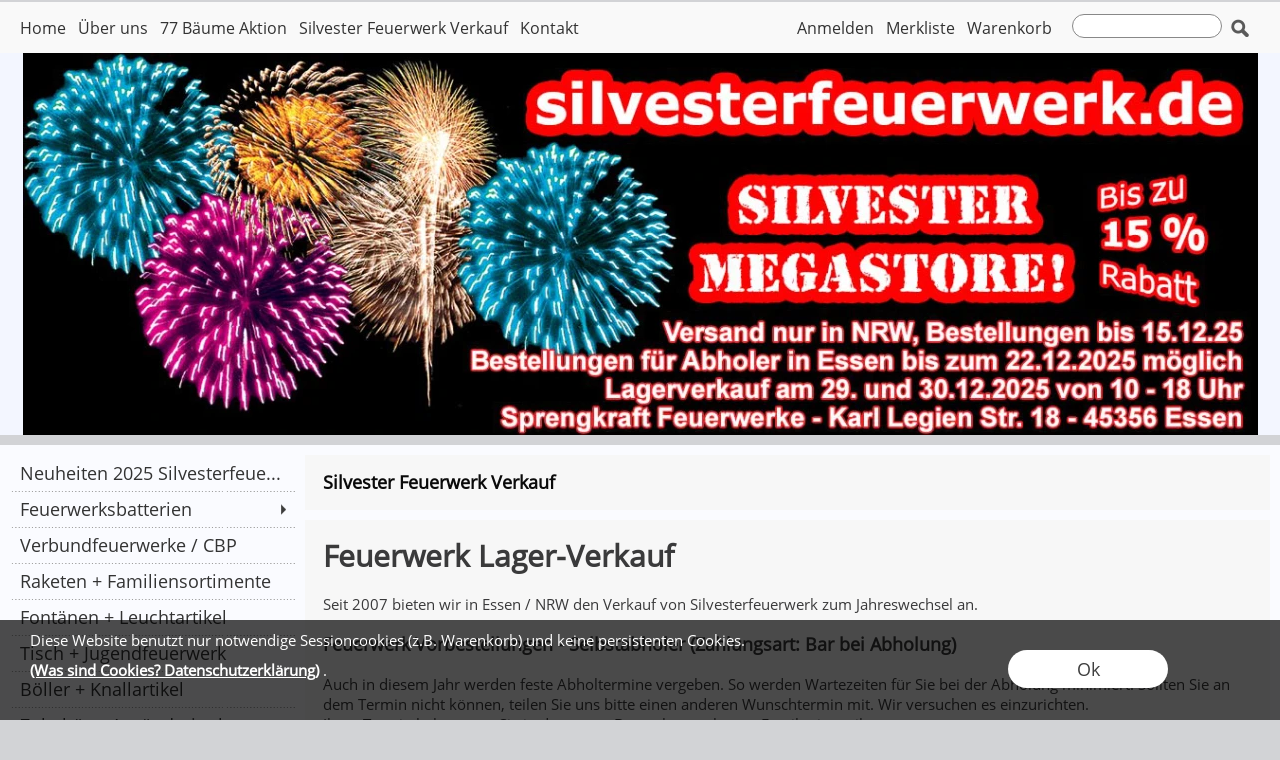

--- FILE ---
content_type: text/javascript
request_url: https://silvesterfeuerwerk.de/templates/fullscreen/js/template.min.js
body_size: 237818
content:
!function(r,a,s){"use strict";function l(t,e,n){var i=this;if(r.data(t,"cubeportfolio"))throw new Error("cubeportfolio is already initialized. Destroy it before initialize again!");i.obj=t,i.$obj=r(t),r.data(i.obj,"cubeportfolio",i),e&&e.sortToPreventGaps!==s&&(e.sortByDimension=e.sortToPreventGaps,delete e.sortToPreventGaps),i.options=r.extend({},r.fn.cubeportfolio.options,e,i.$obj.data("cbp-options")),i.isAnimating=!0,i.defaultFilter=i.options.defaultFilter,i.registeredEvents=[],i.queue=[],i.addedWrapp=!1,r.isFunction(n)&&i.registerEvent("initFinish",n,!0);n=i.$obj.children();i.$obj.addClass("cbp"),0!==n.length&&!n.first().hasClass("cbp-item")||(i.wrapInner(i.obj,"cbp-wrapper"),i.addedWrapp=!0),i.$ul=i.$obj.children().addClass("cbp-wrapper"),i.wrapInner(i.obj,"cbp-wrapper-outer"),i.wrapper=i.$obj.children(".cbp-wrapper-outer"),i.blocks=i.$ul.children(".cbp-item"),i.blocksOn=i.blocks,i.wrapInner(i.blocks,"cbp-item-wrapper"),i.plugins={},r.each(l.plugins,function(t,e){e=e(i);e&&(i.plugins[t]=e)}),i.triggerEvent("afterPlugins"),i.removeAttrAfterStoreData=r.Deferred(),i.loadImages(i.$obj,i.display),cube=i}r.extend(l.prototype,{storeData:function(t,o){var a=this;o=o||0,t.each(function(t,e){var n=r(e),i=n.width(),e=n.height();n.data("cbp",{index:o+t,indexInitial:o+t,wrapper:n.children(".cbp-item-wrapper"),widthInitial:i,heightInitial:e,width:i,height:e,widthAndGap:i+a.options.gapVertical,heightAndGap:e+a.options.gapHorizontal,left:null,leftNew:null,top:null,topNew:null,pack:!1})}),this.removeAttrAfterStoreData.resolve()},wrapInner:function(t,e){var n,i,o;if(e=e||"",!(t.length&&t.length<1))for(i=(t=t.length===s?[t]:t).length-1;0<=i;i--){for(n=t[i],(o=a.createElement("div")).setAttribute("class",e);n.childNodes.length;)o.appendChild(n.childNodes[0]);n.appendChild(o)}},removeAttrImage:function(t){this.removeAttrAfterStoreData.then(function(){t.removeAttribute("width"),t.removeAttribute("height"),t.removeAttribute("style")})},loadImages:function(e,o){var a=this;requestAnimationFrame(function(){var t=e.find("img").map(function(t,e){return e.hasAttribute("width")&&e.hasAttribute("height")?(e.style.width=e.getAttribute("width")+"px",e.style.height=e.getAttribute("height")+"px",e.hasAttribute("data-cbp-src")||(null===a.checkSrc(e)?a.removeAttrImage(e):((n=r("<img>")).on("load.cbp error.cbp",function(){r(this).off("load.cbp error.cbp"),a.removeAttrImage(e)}),e.srcset?(n.attr("sizes",e.sizes||"100vw"),n.attr("srcset",e.srcset)):n.attr("src",e.src))),null):a.checkSrc(e);var n}),i=t.length;0!==i?r.each(t,function(t,e){var n=r("<img>");n.on("load.cbp error.cbp",function(){r(this).off("load.cbp error.cbp"),0===--i&&o.call(a)}),e.srcset?(n.attr("sizes",e.sizes),n.attr("srcset",e.srcset)):n.attr("src",e.src)}):o.call(a)})},checkSrc:function(t){var e=t.srcset,n=t.src;if(""===n)return null;var i=r("<img>");e?(i.attr("sizes",t.sizes||"100vw"),i.attr("srcset",e)):i.attr("src",n);i=i[0];return i.complete&&i.naturalWidth!==s&&0!==i.naturalWidth?null:i},display:function(){var t=this;t.width=t.$obj.outerWidth(),t.triggerEvent("initStartRead"),t.triggerEvent("initStartWrite"),0<t.width&&(t.storeData(t.blocks),t.layoutAndAdjustment()),t.triggerEvent("initEndRead"),t.triggerEvent("initEndWrite"),t.$obj.addClass("cbp-ready"),t.runQueue("delayFrame",t.delayFrame)},delayFrame:function(){var t=this;requestAnimationFrame(function(){t.resizeEvent(),t.triggerEvent("initFinish"),t.isAnimating=!1,t.$obj.trigger("initComplete.cbp")})},resizeEvent:function(){var e=this;l.private.resize.initEvent({instance:e,fn:function(){e.triggerEvent("beforeResizeGrid");var t=e.$obj.outerWidth();t&&e.width!==t&&(e.width=t,"alignCenter"===e.options.gridAdjustment&&(e.wrapper[0].style.maxWidth=""),e.layoutAndAdjustment(),e.triggerEvent("resizeGrid")),e.triggerEvent("resizeWindow")}})},gridAdjust:function(){var o=this;"responsive"===o.options.gridAdjustment?o.responsiveLayout():(o.blocks.removeAttr("style"),o.blocks.each(function(t,e){var n=r(e).data("cbp"),i=e.getBoundingClientRect(),e=o.columnWidthTruncate(i.right-i.left),i=Math.round(i.bottom-i.top);n.height=i,n.heightAndGap=i+o.options.gapHorizontal,n.width=e,n.widthAndGap=e+o.options.gapVertical}),o.widthAvailable=o.width+o.options.gapVertical),o.triggerEvent("gridAdjust")},layoutAndAdjustment:function(t){t&&(this.width=this.$obj.outerWidth()),this.gridAdjust(),this.layout()},layout:function(){var t=this;t.computeBlocks(t.filterConcat(t.defaultFilter)),"slider"===t.options.layoutMode?(t.sliderLayoutReset(),t.sliderLayout()):(t.mosaicLayoutReset(),t.mosaicLayout()),t.blocksOff.addClass("cbp-item-off"),t.blocksOn.removeClass("cbp-item-off").each(function(t,e){var n=r(e).data("cbp");n.left=n.leftNew,n.top=n.topNew,e.style.left=n.left+"px",e.style.top=n.top+"px"}),t.resizeMainContainer()},computeFilter:function(t){this.computeBlocks(t),this.mosaicLayoutReset(),this.mosaicLayout(),this.filterLayout()},filterLayout:function(){this.blocksOff.addClass("cbp-item-off"),this.blocksOn.removeClass("cbp-item-off").each(function(t,e){var n=r(e).data("cbp");n.left=n.leftNew,n.top=n.topNew,e.style.left=n.left+"px",e.style.top=n.top+"px"}),this.resizeMainContainer(),this.filterFinish()},filterFinish:function(){this.isAnimating=!1,this.$obj.trigger("filterComplete.cbp"),this.triggerEvent("filterFinish")},computeBlocks:function(t){var e=this;e.blocksOnInitial=e.blocksOn,e.blocksOn=e.blocks.filter(t),e.blocksOff=e.blocks.not(t),e.triggerEvent("computeBlocksFinish",t)},responsiveLayout:function(){var o=this;o.cols=o[r.isArray(o.options.mediaQueries)?"getColumnsBreakpoints":"getColumnsAuto"](),o.columnWidth=o.columnWidthTruncate((o.width+o.options.gapVertical)/o.cols),o.widthAvailable=o.columnWidth*o.cols,"mosaic"===o.options.layoutMode&&o.getMosaicWidthReference(),o.blocks.each(function(t,e){var n=r(e).data("cbp"),i=1;"mosaic"===o.options.layoutMode&&(i=o.getColsMosaic(n.widthInitial)),i=o.columnWidth*i-o.options.gapVertical,e.style.width=i+"px",n.width=i,n.widthAndGap=i+o.options.gapVertical,e.style.height=""});var a=[];o.blocks.each(function(t,e){r.each(r(e).find("img").filter("[width][height]"),function(t,e){var n=0;r(e).parentsUntil(".cbp-item").each(function(t,e){e=r(e).width();if(0<e)return n=e,!1});var i=parseInt(e.getAttribute("width"),10),o=parseInt(e.getAttribute("height"),10),o=parseFloat((i/o).toFixed(10));a.push({el:e,width:n,height:Math.round(n/o)})})}),r.each(a,function(t,e){e.el.width=e.width,e.el.height=e.height,e.el.style.width=e.width+"px",e.el.style.height=e.height+"px"}),o.blocks.each(function(t,e){var n=r(e).data("cbp"),e=e.getBoundingClientRect(),e=Math.round(e.bottom-e.top);n.height=e,n.heightAndGap=e+o.options.gapHorizontal})},getMosaicWidthReference:function(){var n=[];this.blocks.each(function(t,e){e=r(e).data("cbp");n.push(e.widthInitial)}),n.sort(function(t,e){return t-e}),n[0]?this.mosaicWidthReference=n[0]:this.mosaicWidthReference=this.columnWidth},getColsMosaic:function(t){if(t===this.width)return this.cols;t=.79<=(t=t/this.mosaicWidthReference)%1?Math.ceil(t):Math.floor(t);return Math.min(Math.max(t,1),this.cols)},getColumnsAuto:function(){if(0===this.blocks.length)return 1;var t=this.blocks.first().data("cbp").widthInitial+this.options.gapVertical;return Math.max(Math.round(this.width/t),1)},getColumnsBreakpoints:function(){var n,t=this,i=t.width;return r.each(t.options.mediaQueries,function(t,e){if(i>=e.width)return n=e,!1}),n=n||t.options.mediaQueries[t.options.mediaQueries.length-1],t.triggerEvent("onMediaQueries",n.options),n.cols},columnWidthTruncate:function(t){return Math.floor(t)},resizeMainContainer:function(){var n,t=this,e=Math.max(t.freeSpaces.slice(-1)[0].topStart-t.options.gapHorizontal,0);"alignCenter"===t.options.gridAdjustment&&(n=0,t.blocksOn.each(function(t,e){e=r(e).data("cbp"),e=e.left+e.width;n<e&&(n=e)}),t.wrapper[0].style.maxWidth=n+"px"),e!==t.height&&(t.obj.style.height=e+"px",t.height!==s&&(l.private.modernBrowser?t.$obj.one(l.private.transitionend,function(){t.$obj.trigger("pluginResize.cbp")}):t.$obj.trigger("pluginResize.cbp")),t.height=e),t.triggerEvent("resizeMainContainer")},filterConcat:function(t){return t.replace(/\|/gi,"")},pushQueue:function(t,e){this.queue[t]=this.queue[t]||[],this.queue[t].push(e)},runQueue:function(t,e){t=this.queue[t]||[];r.when.apply(r,t).then(r.proxy(e,this))},clearQueue:function(t){this.queue[t]=[]},registerEvent:function(t,e,n){this.registeredEvents[t]||(this.registeredEvents[t]=[]),this.registeredEvents[t].push({func:e,oneTime:n||!1})},triggerEvent:function(t,e){var n,i,o=this;if(o.registeredEvents[t])for(n=0,i=o.registeredEvents[t].length;n<i;n++)o.registeredEvents[t][n].func.call(o,e),o.registeredEvents[t][n].oneTime&&(o.registeredEvents[t].splice(n,1),n--,i--)},addItems:function(t,e,i){var o=this;o.wrapInner(t,"cbp-item-wrapper"),o.$ul[i](t.addClass("cbp-item-loading").css({top:"100%",left:0})),l.private.modernBrowser?t.last().one(l.private.animationend,function(){o.addItemsFinish(t,e)}):o.addItemsFinish(t,e),o.loadImages(t,function(){var n;o.$obj.addClass("cbp-updateItems"),"append"===i?(o.storeData(t,o.blocks.length),r.merge(o.blocks,t)):(o.storeData(t),n=t.length,o.blocks.each(function(t,e){r(e).data("cbp").index=n+t}),o.blocks=r.merge(t,o.blocks)),o.triggerEvent("addItemsToDOM",t),o.triggerEvent("triggerSort"),o.layoutAndAdjustment(!0),o.elems&&l.public.showCounter.call(o.obj,o.elems)})},addItemsFinish:function(t,e){this.isAnimating=!1,this.$obj.removeClass("cbp-updateItems"),t.removeClass("cbp-item-loading"),r.isFunction(e)&&e.call(this,t),this.$obj.trigger("onAfterLoadMore.cbp",[t])},removeItems:function(t,e){var o=this;o.$obj.addClass("cbp-updateItems"),l.private.modernBrowser?t.last().one(l.private.animationend,function(){o.removeItemsFinish(t,e)}):o.removeItemsFinish(t,e),t.each(function(t,i){o.blocks.each(function(t,e){var n;i===e&&(n=r(e),o.blocks.splice(t,1),l.private.modernBrowser?(n.one(l.private.animationend,function(){n.remove()}),n.addClass("cbp-removeItem")):n.remove())})}),o.blocks.each(function(t,e){r(e).data("cbp").index=t}),o.triggerEvent("triggerSort"),o.layoutAndAdjustment(!0),o.elems&&l.public.showCounter.call(o.obj,o.elems)},removeItemsFinish:function(t,e){this.isAnimating=!1,this.$obj.removeClass("cbp-updateItems"),r.isFunction(e)&&e.call(this,t)}}),r.fn.cubeportfolio=function(t,e,n){return this.each(function(){if("object"==typeof t||!t)return l.public.init.call(this,t,e);if(l.public[t])return l.public[t].call(this,e,n);throw new Error("Method "+t+" does not exist on jquery.cubeportfolio.js")})},l.plugins={},r.fn.cubeportfolio.constructor=l}(jQuery,(window,document)),function(s){"use strict";var t=s.fn.cubeportfolio.constructor;s.extend(t.prototype,{mosaicLayoutReset:function(){var n=this;n.blocksAreSorted=!1,n.blocksOn.each(function(t,e){s(e).data("cbp").pack=!1,n.options.sortByDimension&&(e.style.height="")}),n.freeSpaces=[{leftStart:0,leftEnd:n.widthAvailable,topStart:0,topEnd:Math.pow(2,18)}]},mosaicLayout:function(){for(var t=this,e=0,n=t.blocksOn.length;e<n;e++){var i=t.getSpaceIndexAndBlock();if(null===i)return t.mosaicLayoutReset(),t.blocksAreSorted=!0,t.sortBlocks(t.blocksOn,"widthAndGap","heightAndGap",!0),void t.mosaicLayout();t.generateF1F2(i.spaceIndex,i.dataBlock),t.generateG1G2G3G4(i.dataBlock),t.cleanFreeSpaces(),t.addHeightToBlocks()}t.blocksAreSorted&&t.sortBlocks(t.blocksOn,"topNew","leftNew")},getSpaceIndexAndBlock:function(){var t=this,r=null;return s.each(t.freeSpaces,function(n,i){var o=i.leftEnd-i.leftStart,a=i.topEnd-i.topStart;return t.blocksOn.each(function(t,e){e=s(e).data("cbp");if(!0!==e.pack)return e.widthAndGap<=o&&e.heightAndGap<=a?(e.pack=!0,r={spaceIndex:n,dataBlock:e},e.leftNew=i.leftStart,e.topNew=i.topStart,!1):void 0}),!t.blocksAreSorted&&t.options.sortByDimension&&0<n?(r=null,!1):null===r&&void 0}),r},generateF1F2:function(t,e){var n=this.freeSpaces[t],i={leftStart:n.leftStart+e.widthAndGap,leftEnd:n.leftEnd,topStart:n.topStart,topEnd:n.topEnd},n={leftStart:n.leftStart,leftEnd:n.leftEnd,topStart:n.topStart+e.heightAndGap,topEnd:n.topEnd};this.freeSpaces.splice(t,1),i.leftStart<i.leftEnd&&i.topStart<i.topEnd&&(this.freeSpaces.splice(t,0,i),t++),n.leftStart<n.leftEnd&&n.topStart<n.topEnd&&this.freeSpaces.splice(t,0,n)},generateG1G2G3G4:function(i){var o=this,a=[];s.each(o.freeSpaces,function(t,e){var n=o.intersectSpaces(e,i);null!==n?(o.generateG1(e,n,a),o.generateG2(e,n,a),o.generateG3(e,n,a),o.generateG4(e,n,a)):a.push(e)}),o.freeSpaces=a},intersectSpaces:function(t,e){var n={leftStart:e.leftNew,leftEnd:e.leftNew+e.widthAndGap,topStart:e.topNew,topEnd:e.topNew+e.heightAndGap};if(t.leftStart===n.leftStart&&t.leftEnd===n.leftEnd&&t.topStart===n.topStart&&t.topEnd===n.topEnd)return null;var i=Math.max(t.leftStart,n.leftStart),o=Math.min(t.leftEnd,n.leftEnd),e=Math.max(t.topStart,n.topStart),n=Math.min(t.topEnd,n.topEnd);return o<=i||n<=e?null:{leftStart:i,leftEnd:o,topStart:e,topEnd:n}},generateG1:function(t,e,n){t.topStart!==e.topStart&&n.push({leftStart:t.leftStart,leftEnd:t.leftEnd,topStart:t.topStart,topEnd:e.topStart})},generateG2:function(t,e,n){t.leftEnd!==e.leftEnd&&n.push({leftStart:e.leftEnd,leftEnd:t.leftEnd,topStart:t.topStart,topEnd:t.topEnd})},generateG3:function(t,e,n){t.topEnd!==e.topEnd&&n.push({leftStart:t.leftStart,leftEnd:t.leftEnd,topStart:e.topEnd,topEnd:t.topEnd})},generateG4:function(t,e,n){t.leftStart!==e.leftStart&&n.push({leftStart:t.leftStart,leftEnd:e.leftStart,topStart:t.topStart,topEnd:t.topEnd})},cleanFreeSpaces:function(){this.freeSpaces.sort(function(t,e){return t.topStart>e.topStart?1:t.topStart<e.topStart?-1:t.leftStart>e.leftStart?1:t.leftStart<e.leftStart?-1:0}),this.correctSubPixelValues(),this.removeNonMaximalFreeSpaces()},correctSubPixelValues:function(){for(var t,e,n=0,i=this.freeSpaces.length-1;n<i;n++)t=this.freeSpaces[n],(e=this.freeSpaces[n+1]).topStart-t.topStart<=1&&(e.topStart=t.topStart)},removeNonMaximalFreeSpaces:function(){var t=this;t.uniqueFreeSpaces(),t.freeSpaces=s.map(t.freeSpaces,function(n,i){return s.each(t.freeSpaces,function(t,e){if(i!==t)return e.leftStart<=n.leftStart&&e.leftEnd>=n.leftEnd&&e.topStart<=n.topStart&&e.topEnd>=n.topEnd?(n=null,!1):void 0}),n})},uniqueFreeSpaces:function(){var e=[];s.each(this.freeSpaces,function(t,n){s.each(e,function(t,e){if(e.leftStart===n.leftStart&&e.leftEnd===n.leftEnd&&e.topStart===n.topStart&&e.topEnd===n.topEnd)return n=null,!1}),null!==n&&e.push(n)}),this.freeSpaces=e},addHeightToBlocks:function(){var o=this;s.each(o.freeSpaces,function(t,i){o.blocksOn.each(function(t,e){var n=s(e).data("cbp");!0===n.pack&&o.intersectSpaces(i,n)&&-1==i.topStart-n.topNew-n.heightAndGap&&(e.style.height=n.height-1+"px")})})},sortBlocks:function(t,n,i,o){i=void 0===i?"leftNew":i,o=void 0===o?1:-1,t.sort(function(t,e){t=s(t).data("cbp"),e=s(e).data("cbp");return t[n]>e[n]?o:t[n]<e[n]?-o:t[i]>e[i]?o:t[i]<e[i]?-o:t.index>e.index?o:t.index<e.index?-o:void 0})}})}(jQuery,(window,document)),jQuery.fn.cubeportfolio.options={filters:"",search:"",layoutMode:"grid",sortByDimension:!1,drag:!0,auto:!1,autoTimeout:5e3,autoPauseOnHover:!0,showNavigation:!0,showPagination:!0,rewindNav:!0,scrollByPage:!1,defaultFilter:"*",filterDeeplinking:!1,animationType:"fadeOut",gridAdjustment:"responsive",mediaQueries:!1,gapHorizontal:10,gapVertical:10,caption:"pushTop",displayType:"fadeIn",displayTypeSpeed:400,lightboxDelegate:".cbp-lightbox",lightboxGallery:!0,lightboxTitleSrc:"data-title",lightboxCounter:'<div class="cbp-popup-lightbox-counter">{{current}} of {{total}}</div>',singlePageDelegate:".cbp-singlePage",singlePageDeeplinking:!0,singlePageStickyNavigation:!0,singlePageCounter:'<div class="cbp-popup-singlePage-counter">{{current}} of {{total}}</div>',singlePageAnimation:"left",singlePageCallback:null,singlePageInlineDelegate:".cbp-singlePageInline",singlePageInlineDeeplinking:!1,singlePageInlinePosition:"top",singlePageInlineInFocus:!0,singlePageInlineCallback:null,plugins:{}},function(a,i,o){"use strict";var r=a.fn.cubeportfolio.constructor,s=a(i);r.private={publicEvents:function(e,n,i){var o=this;o.events=[],o.initEvent=function(t){0===o.events.length&&o.scrollEvent(),o.events.push(t)},o.destroyEvent=function(n){o.events=a.map(o.events,function(t,e){if(t.instance!==n)return t}),0===o.events.length&&s.off(e)},o.scrollEvent=function(){var t;s.on(e,function(){clearTimeout(t),t=setTimeout(function(){a.isFunction(i)&&i.call(o)||a.each(o.events,function(t,e){e.fn.call(e.instance)})},n)})}},checkInstance:function(t){var e=a.data(this,"cubeportfolio");if(!e)throw new Error("cubeportfolio is not initialized. Initialize it before calling "+t+" method!");return e.triggerEvent("publicMethod"),e},browserInfo:function(){var t,e=r.private,n=navigator.appVersion;-1!==n.indexOf("MSIE 8.")?e.browser="ie8":-1!==n.indexOf("MSIE 9.")?e.browser="ie9":-1!==n.indexOf("MSIE 10.")?e.browser="ie10":i.ActiveXObject||"ActiveXObject"in i?e.browser="ie11":/android/gi.test(n)?e.browser="android":/iphone|ipad|ipod/gi.test(n)?e.browser="ios":/chrome/gi.test(n)?e.browser="chrome":e.browser="",e.styleSupport("perspective"),t=e.styleSupport("transition"),e.transitionend={WebkitTransition:"webkitTransitionEnd",transition:"transitionend"}[t],n=e.styleSupport("animation"),e.animationend={WebkitAnimation:"webkitAnimationEnd",animation:"animationend"}[n],e.animationDuration={WebkitAnimation:"webkitAnimationDuration",animation:"animationDuration"}[n],e.animationDelay={WebkitAnimation:"webkitAnimationDelay",animation:"animationDelay"}[n],e.transform=e.styleSupport("transform"),t&&n&&e.transform&&(e.modernBrowser=!0)},styleSupport:function(t){var e,n="Webkit"+t.charAt(0).toUpperCase()+t.slice(1),i=o.createElement("div");return t in i.style?e=t:n in i.style&&(e=n),i=null,e}},r.private.browserInfo(),r.private.resize=new r.private.publicEvents("resize.cbp",50,function(){if(i.innerHeight==screen.height)return!0})}(jQuery,window,document),function(o){"use strict";var a=o.fn.cubeportfolio.constructor;a.public={init:function(t,e){new a(this,t,e)},destroy:function(t){var e=a.private.checkInstance.call(this,"destroy");e.triggerEvent("beforeDestroy"),o.removeData(this,"cubeportfolio"),e.blocks.removeData("cbp"),e.$obj.removeClass("cbp-ready").removeAttr("style"),e.$ul.removeClass("cbp-wrapper"),a.private.resize.destroyEvent(e),e.$obj.off(".cbp"),e.blocks.removeClass("cbp-item-off").removeAttr("style"),e.blocks.find(".cbp-item-wrapper").each(function(t,e){var n=o(e),e=n.children();e.length?e.unwrap():n.remove()}),e.destroySlider&&e.destroySlider(),e.$ul.unwrap(),e.addedWrapp&&e.blocks.unwrap(),0===e.blocks.length&&e.$ul.remove(),o.each(e.plugins,function(t,e){"function"==typeof e.destroy&&e.destroy()}),o.isFunction(t)&&t.call(e),e.triggerEvent("afterDestroy")},filter:function(t,e){var n,i=a.private.checkInstance.call(this,"filter");if(!i.isAnimating){if(i.isAnimating=!0,o.isFunction(e)&&i.registerEvent("filterFinish",e,!0),o.isFunction(t)){if(void 0===(n=t.call(i,i.blocks)))throw new Error("When you call cubeportfolio API `filter` method with a param of type function you must return the blocks that will be visible.")}else i.options.filterDeeplinking&&(e=location.href.replace(/#cbpf=(.*?)([#\?&]|$)/gi,""),location.href=e+"#cbpf="+encodeURIComponent(t),i.singlePage&&i.singlePage.url&&(i.singlePage.url=location.href)),i.defaultFilter=t,n=i.filterConcat(i.defaultFilter);i.triggerEvent("filterStart",n),i.singlePageInline&&i.singlePageInline.isOpen?i.singlePageInline.close("promise",{callback:function(){i.computeFilter(n)}}):i.computeFilter(n)}},showCounter:function(t,e){var n=a.private.checkInstance.call(this,"showCounter");o.isFunction(e)&&n.registerEvent("showCounterFinish",e,!0),(n.elems=t).each(function(){var t=o(this),e=n.blocks.filter(t.data("filter")).length;t.find(".cbp-filter-counter").text(e)}),n.triggerEvent("showCounterFinish",t)},appendItems:function(t,e){a.public.append.call(this,t,e)},append:function(t,e){var n=a.private.checkInstance.call(this,"append"),i=o(t).filter(".cbp-item");n.isAnimating||i.length<1?o.isFunction(e)&&e.call(n,i):(n.isAnimating=!0,n.singlePageInline&&n.singlePageInline.isOpen?n.singlePageInline.close("promise",{callback:function(){n.addItems(i,e,"append")}}):n.addItems(i,e,"append"))},prepend:function(t,e){var n=a.private.checkInstance.call(this,"prepend"),i=o(t).filter(".cbp-item");n.isAnimating||i.length<1?o.isFunction(e)&&e.call(n,i):(n.isAnimating=!0,n.singlePageInline&&n.singlePageInline.isOpen?n.singlePageInline.close("promise",{callback:function(){n.addItems(i,e,"prepend")}}):n.addItems(i,e,"prepend"))},remove:function(t,e){var n=a.private.checkInstance.call(this,"remove"),i=o(t).filter(".cbp-item");n.isAnimating||i.length<1?o.isFunction(e)&&e.call(n,i):(n.isAnimating=!0,n.singlePageInline&&n.singlePageInline.isOpen?n.singlePageInline.close("promise",{callback:function(){n.removeItems(i,e)}}):n.removeItems(i,e))},layout:function(t){var e=a.private.checkInstance.call(this,"layout");e.width=e.$obj.outerWidth(),e.isAnimating||e.width<=0||("alignCenter"===e.options.gridAdjustment&&(e.wrapper[0].style.maxWidth=""),e.storeData(e.blocks),e.layoutAndAdjustment()),o.isFunction(t)&&t.call(e)}}}(jQuery,(window,document)),function(h,t,b){"use strict";var v=h.fn.cubeportfolio.constructor;h.extend(v.prototype,{updateSliderPagination:function(){var t,e,n=this;if(n.options.showPagination){for(t=Math.ceil(n.blocksOn.length/n.cols),n.navPagination.empty(),e=t-1;0<=e;e--)h("<div/>",{class:"cbp-nav-pagination-item","data-slider-action":"jumpTo"}).appendTo(n.navPagination);n.navPaginationItems=n.navPagination.children()}n.enableDisableNavSlider()},destroySlider:function(){var t=this;"slider"===t.options.layoutMode&&(t.$obj.removeClass("cbp-mode-slider"),t.$ul.removeAttr("style"),t.$ul.off(".cbp"),h(b).off(".cbp"),t.options.auto&&t.stopSliderAuto())},nextSlider:function(t){var e=this;if(e.isEndSlider()){if(!e.isRewindNav())return;e.sliderActive=0}else e.options.scrollByPage?e.sliderActive=Math.min(e.sliderActive+e.cols,e.blocksOn.length-e.cols):e.sliderActive+=1;e.goToSlider()},prevSlider:function(t){var e=this;if(e.isStartSlider()){if(!e.isRewindNav())return;e.sliderActive=e.blocksOn.length-e.cols}else e.options.scrollByPage?e.sliderActive=Math.max(0,e.sliderActive-e.cols):--e.sliderActive;e.goToSlider()},jumpToSlider:function(t){var e=this,t=Math.min(t.index()*e.cols,e.blocksOn.length-e.cols);t!==e.sliderActive&&(e.sliderActive=t,e.goToSlider())},jumpDragToSlider:function(t){var e,n,i=this,o=0<t,a=i.options.scrollByPage?(e=i.cols*i.columnWidth,i.cols):(e=i.columnWidth,1);t=Math.abs(t),n=Math.floor(t/e)*a,20<t%e&&(n+=a),i.sliderActive=o?Math.min(i.sliderActive+n,i.blocksOn.length-i.cols):Math.max(0,i.sliderActive-n),i.goToSlider()},isStartSlider:function(){return 0===this.sliderActive},isEndSlider:function(){return this.sliderActive+this.cols>this.blocksOn.length-1},goToSlider:function(){this.enableDisableNavSlider(),this.updateSliderPosition()},startSliderAuto:function(){var t=this;t.isDrag?t.stopSliderAuto():t.timeout=setTimeout(function(){t.nextSlider(),t.startSliderAuto()},t.options.autoTimeout)},stopSliderAuto:function(){clearTimeout(this.timeout)},enableDisableNavSlider:function(){var t,e,n=this;n.isRewindNav()||(e=n.isStartSlider()?"addClass":"removeClass",n.navPrev[e]("cbp-nav-stop"),e=n.isEndSlider()?"addClass":"removeClass",n.navNext[e]("cbp-nav-stop")),n.options.showPagination&&(t=n.options.scrollByPage?Math.ceil(n.sliderActive/n.cols):n.isEndSlider()?n.navPaginationItems.length-1:Math.floor(n.sliderActive/n.cols),n.navPaginationItems.removeClass("cbp-nav-pagination-active").eq(t).addClass("cbp-nav-pagination-active")),n.customPagination&&(t=n.options.scrollByPage?Math.ceil(n.sliderActive/n.cols):n.isEndSlider()?n.customPaginationItems.length-1:Math.floor(n.sliderActive/n.cols),n.customPaginationItems.removeClass(n.customPaginationClass).eq(t).addClass(n.customPaginationClass))},isRewindNav:function(){return!this.options.showNavigation||!(this.blocksOn.length<=this.cols)&&!!this.options.rewindNav},sliderItemsLength:function(){return this.blocksOn.length<=this.cols},sliderLayout:function(){var n=this;n.blocksOn.each(function(t,e){e=h(e).data("cbp");e.leftNew=n.columnWidth*t,e.topNew=0,n.sliderFreeSpaces.push({topStart:e.heightAndGap})}),n.getFreeSpacesForSlider(),n.$ul.width(n.columnWidth*n.blocksOn.length-n.options.gapVertical)},getFreeSpacesForSlider:function(){var t=this;t.freeSpaces=t.sliderFreeSpaces.slice(t.sliderActive,t.sliderActive+t.cols),t.freeSpaces.sort(function(t,e){return t.topStart>e.topStart?1:t.topStart<e.topStart?-1:void 0})},updateSliderPosition:function(){var t=this,e=-t.sliderActive*t.columnWidth;v.private.modernBrowser?t.$ul[0].style[v.private.transform]="translate3d("+e+"px, 0px, 0)":t.$ul[0].style.left=e+"px",t.getFreeSpacesForSlider(),t.resizeMainContainer()},dragSlider:function(){var e,n,i,o,a,r=this,s=h(b),l=!1,p={},c=!1;function d(t){r.$obj.removeClass("cbp-mode-slider-dragStart"),l=!0,0!==n?(i.one("click.cbp",function(t){return!1}),requestAnimationFrame(function(){r.jumpDragToSlider(n),r.$ul.one(v.private.transitionend,f)})):f.call(r),s.off(p.move),s.off(p.end)}function u(t){(8<(n=e-g(t).x)||n<-8)&&t.preventDefault(),r.isDrag=!0;t=o-n;n<0&&n<o?t=(o-n)/5:0<n&&o-n<-a&&(t=(a+o-n)/5-a),v.private.modernBrowser?r.$ul[0].style[v.private.transform]="translate3d("+t+"px, 0px, 0)":r.$ul[0].style.left=t+"px"}function f(){l=!1,r.isDrag=!1,r.options.auto&&(r.mouseIsEntered||r.startSliderAuto())}function g(t){return{x:(t=void 0!==t.originalEvent&&void 0!==t.originalEvent.touches?t.originalEvent.touches[0]:t).pageX,y:t.pageY}}r.isDrag=!1,"ontouchstart"in t||0<navigator.maxTouchPoints||0<navigator.msMaxTouchPoints?(p={start:"touchstart.cbp",move:"touchmove.cbp",end:"touchend.cbp"},c=!0):p={start:"mousedown.cbp",move:"mousemove.cbp",end:"mouseup.cbp"},r.$ul.on(p.start,function(t){r.sliderItemsLength()||(c?0:t.preventDefault(),r.options.auto&&r.stopSliderAuto(),l?h(i).one("click.cbp",function(){return!1}):(i=h(t.target),e=g(t).x,n=0,o=-r.sliderActive*r.columnWidth,a=r.columnWidth*(r.blocksOn.length-r.cols),s.on(p.move,u),s.on(p.end,d),r.$obj.addClass("cbp-mode-slider-dragStart")))})},sliderLayoutReset:function(){this.freeSpaces=[],this.sliderFreeSpaces=[]}})}(jQuery,window,document),"function"!=typeof Object.create&&(Object.create=function(t){function e(){}return e.prototype=t,new e}),function(){for(var a=0,t=["moz","webkit"],e=0;e<t.length&&!window.requestAnimationFrame;e++)window.requestAnimationFrame=window[t[e]+"RequestAnimationFrame"],window.cancelAnimationFrame=window[t[e]+"CancelAnimationFrame"]||window[t[e]+"CancelRequestAnimationFrame"];window.requestAnimationFrame||(window.requestAnimationFrame=function(t,e){var n=(new Date).getTime(),i=Math.max(0,16-(n-a)),o=window.setTimeout(function(){t(n+i)},i);return a=n+i,o}),window.cancelAnimationFrame||(window.cancelAnimationFrame=function(t){clearTimeout(t)})}(),function(i){"use strict";var o=i.fn.cubeportfolio.constructor;function e(e){(this.parent=e).filterLayout=this.filterLayout,e.registerEvent("computeBlocksFinish",function(t){e.blocksOn2On=e.blocksOnInitial.filter(t),e.blocksOn2Off=e.blocksOnInitial.not(t)})}e.prototype.filterLayout=function(){var t=this;function e(){t.blocks.removeClass("cbp-item-on2off cbp-item-off2on cbp-item-on2on").each(function(t,e){var n=i(e).data("cbp");n.left=n.leftNew,n.top=n.topNew,e.style.left=n.left+"px",e.style.top=n.top+"px",e.style[o.private.transform]=""}),t.blocksOff.addClass("cbp-item-off"),t.$obj.removeClass("cbp-animation-"+t.options.animationType),t.filterFinish()}t.$obj.addClass("cbp-animation-"+t.options.animationType),t.blocksOn2On.addClass("cbp-item-on2on").each(function(t,e){var n=i(e).data("cbp");e.style[o.private.transform]="translate3d("+(n.leftNew-n.left)+"px, "+(n.topNew-n.top)+"px, 0)"}),t.blocksOn2Off.addClass("cbp-item-on2off"),t.blocksOff2On=t.blocksOn.filter(".cbp-item-off").removeClass("cbp-item-off").addClass("cbp-item-off2on").each(function(t,e){var n=i(e).data("cbp");e.style.left=n.leftNew+"px",e.style.top=n.topNew+"px"}),t.blocksOn2Off.length?t.blocksOn2Off.last().data("cbp").wrapper.one(o.private.animationend,e):t.blocksOff2On.length?t.blocksOff2On.last().data("cbp").wrapper.one(o.private.animationend,e):t.blocksOn2On.length?t.blocksOn2On.last().one(o.private.transitionend,e):e(),t.resizeMainContainer()},e.prototype.destroy=function(){var t=this.parent;t.$obj.removeClass("cbp-animation-"+t.options.animationType)},o.plugins.animationClassic=function(t){return!o.private.modernBrowser||i.inArray(t.options.animationType,["boxShadow","fadeOut","flipBottom","flipOut","quicksand","scaleSides","skew"])<0?null:new e(t)}}(jQuery,(window,document)),function(o){"use strict";var a=o.fn.cubeportfolio.constructor;function e(t){(this.parent=t).filterLayout=this.filterLayout}e.prototype.filterLayout=function(){var i=this,t=i.$ul[0].cloneNode(!0);function e(){i.wrapper[0].removeChild(t),"sequentially"===i.options.animationType&&i.blocksOn.each(function(t,e){o(e).data("cbp").wrapper[0].style[a.private.animationDelay]=""}),i.$obj.removeClass("cbp-animation-"+i.options.animationType),i.filterFinish()}t.setAttribute("class","cbp-wrapper-helper"),i.wrapper[0].insertBefore(t,i.$ul[0]),requestAnimationFrame(function(){i.$obj.addClass("cbp-animation-"+i.options.animationType),i.blocksOff.addClass("cbp-item-off"),i.blocksOn.removeClass("cbp-item-off").each(function(t,e){var n=o(e).data("cbp");n.left=n.leftNew,n.top=n.topNew,e.style.left=n.left+"px",e.style.top=n.top+"px","sequentially"===i.options.animationType&&(n.wrapper[0].style[a.private.animationDelay]=60*t+"ms")}),i.blocksOn.length?i.blocksOn.last().data("cbp").wrapper.one(a.private.animationend,e):i.blocksOnInitial.length?i.blocksOnInitial.last().data("cbp").wrapper.one(a.private.animationend,e):e(),i.resizeMainContainer()})},e.prototype.destroy=function(){var t=this.parent;t.$obj.removeClass("cbp-animation-"+t.options.animationType)},a.plugins.animationClone=function(t){return!a.private.modernBrowser||o.inArray(t.options.animationType,["fadeOutTop","slideLeft","sequentially"])<0?null:new e(t)}}(jQuery,(window,document)),function(a){"use strict";var r=a.fn.cubeportfolio.constructor;function e(t){(this.parent=t).filterLayout=this.filterLayout}e.prototype.filterLayout=function(){var n=this,t=n.$ul.clone(!0,!0);t[0].setAttribute("class","cbp-wrapper-helper"),n.wrapper[0].insertBefore(t[0],n.$ul[0]);var i=t.find(".cbp-item").not(".cbp-item-off");function o(){n.wrapper[0].removeChild(t[0]),n.$obj.removeClass("cbp-animation-"+n.options.animationType),n.blocks.each(function(t,e){a(e).data("cbp").wrapper[0].style[r.private.animationDelay]=""}),n.filterFinish()}n.blocksAreSorted&&n.sortBlocks(i,"top","left"),i.children(".cbp-item-wrapper").each(function(t,e){e.style[r.private.animationDelay]=50*t+"ms"}),requestAnimationFrame(function(){n.$obj.addClass("cbp-animation-"+n.options.animationType),n.blocksOff.addClass("cbp-item-off"),n.blocksOn.removeClass("cbp-item-off").each(function(t,e){var n=a(e).data("cbp");n.left=n.leftNew,n.top=n.topNew,e.style.left=n.left+"px",e.style.top=n.top+"px",n.wrapper[0].style[r.private.animationDelay]=50*t+"ms"});var t=n.blocksOn.length,e=i.length;0===t&&0===e?o():(t<e?i.last().children(".cbp-item-wrapper"):n.blocksOn.last().data("cbp").wrapper).one(r.private.animationend,o),n.resizeMainContainer()})},e.prototype.destroy=function(){var t=this.parent;t.$obj.removeClass("cbp-animation-"+t.options.animationType)},r.plugins.animationCloneDelay=function(t){return!r.private.modernBrowser||a.inArray(t.options.animationType,["3dflip","flipOutDelay","foldLeft","frontRow","rotateRoom","rotateSides","scaleDown","slideDelay","unfold"])<0?null:new e(t)}}(jQuery,(window,document)),function(i){"use strict";var o=i.fn.cubeportfolio.constructor;function e(t){(this.parent=t).filterLayout=this.filterLayout}e.prototype.filterLayout=function(){var t=this,e=t.$ul[0].cloneNode(!0);function n(){t.wrapper[0].removeChild(e),t.$obj.removeClass("cbp-animation-"+t.options.animationType),t.filterFinish()}e.setAttribute("class","cbp-wrapper-helper"),t.wrapper[0].insertBefore(e,t.$ul[0]),requestAnimationFrame(function(){t.$obj.addClass("cbp-animation-"+t.options.animationType),t.blocksOff.addClass("cbp-item-off"),t.blocksOn.removeClass("cbp-item-off").each(function(t,e){var n=i(e).data("cbp");n.left=n.leftNew,n.top=n.topNew,e.style.left=n.left+"px",e.style.top=n.top+"px"}),t.blocksOn.length?t.$ul.one(o.private.animationend,n):t.blocksOnInitial.length?i(e).one(o.private.animationend,n):n(),t.resizeMainContainer()})},e.prototype.destroy=function(){var t=this.parent;t.$obj.removeClass("cbp-animation-"+t.options.animationType)},o.plugins.animationWrapper=function(t){return!o.private.modernBrowser||i.inArray(t.options.animationType,["bounceBottom","bounceLeft","bounceTop","moveLeft"])<0?null:new e(t)}}(jQuery,(window,document)),function(t){"use strict";var e=t.fn.cubeportfolio.constructor;function n(t){var e=this,n=t.options;e.parent=t,e.captionOn=n.caption,t.registerEvent("onMediaQueries",function(t){t&&t.hasOwnProperty("caption")?e.captionOn!==t.caption&&(e.destroy(),e.captionOn=t.caption,e.init()):e.captionOn!==n.caption&&(e.destroy(),e.captionOn=n.caption,e.init())}),e.init()}n.prototype.init=function(){var t=this;""!=t.captionOn&&("expand"===t.captionOn||e.private.modernBrowser||(t.parent.options.caption=t.captionOn="minimal"),t.parent.$obj.addClass("cbp-caption-active cbp-caption-"+t.captionOn))},n.prototype.destroy=function(){this.parent.$obj.removeClass("cbp-caption-active cbp-caption-"+this.captionOn)},e.plugins.caption=function(t){return new n(t)}}(jQuery,(window,document)),function(r){"use strict";var t=r.fn.cubeportfolio.constructor;function e(a){(this.parent=a).registerEvent("initFinish",function(){a.$obj.on("click.cbp",".cbp-caption-defaultWrap",function(t){var e,n,i,o;t.preventDefault(),a.isAnimating||(a.isAnimating=!0,i=r(this),e=i.next(),n=i.parent(),o={position:"relative",height:e.outerHeight(!0)},t={position:"relative",height:0},a.$obj.addClass("cbp-caption-expand-active"),n.hasClass("cbp-caption-expand-open")&&(i=t,t=o,o=i,n.removeClass("cbp-caption-expand-open")),e.css(o),a.$obj.one("pluginResize.cbp",function(){a.isAnimating=!1,a.$obj.removeClass("cbp-caption-expand-active"),0===o.height&&(n.removeClass("cbp-caption-expand-open"),e.attr("style",""))}),a.layoutAndAdjustment(!0),e.css(t),requestAnimationFrame(function(){n.addClass("cbp-caption-expand-open"),e.css(o),a.triggerEvent("gridAdjust"),a.triggerEvent("resizeGrid")}))})},!0)}e.prototype.destroy=function(){this.parent.$obj.find(".cbp-caption-defaultWrap").off("click.cbp").parent().removeClass("cbp-caption-expand-active")},t.plugins.captionExpand=function(t){return"expand"!==t.options.caption?null:new e(t)}}(jQuery,(window,document)),function(e){"use strict";var i=e.fn.cubeportfolio.constructor;function n(n){n.registerEvent("initEndWrite",function(){var t;n.width<=0||(t=e.Deferred(),n.pushQueue("delayFrame",t),n.blocksOn.each(function(t,e){e.style[i.private.animationDelay]=t*n.options.displayTypeSpeed+"ms"}),n.$obj.addClass("cbp-displayType-bottomToTop"),n.blocksOn.last().one(i.private.animationend,function(){n.$obj.removeClass("cbp-displayType-bottomToTop"),n.blocksOn.each(function(t,e){e.style[i.private.animationDelay]=""}),t.resolve()}))},!0)}i.plugins.displayBottomToTop=function(t){return i.private.modernBrowser&&"bottomToTop"===t.options.displayType&&0!==t.blocksOn.length?new n(t):null}}(jQuery,(window,document)),function(n){"use strict";var i=n.fn.cubeportfolio.constructor;function e(e){e.registerEvent("initEndWrite",function(){var t;e.width<=0||(t=n.Deferred(),e.pushQueue("delayFrame",t),e.obj.style[i.private.animationDuration]=e.options.displayTypeSpeed+"ms",e.$obj.addClass("cbp-displayType-fadeIn"),e.$obj.one(i.private.animationend,function(){e.$obj.removeClass("cbp-displayType-fadeIn"),e.obj.style[i.private.animationDuration]="",t.resolve()}))},!0)}i.plugins.displayFadeIn=function(t){return!i.private.modernBrowser||"lazyLoading"!==t.options.displayType&&"fadeIn"!==t.options.displayType||0===t.blocksOn.length?null:new e(t)}}(jQuery,(window,document)),function(n){"use strict";var i=n.fn.cubeportfolio.constructor;function e(e){e.registerEvent("initEndWrite",function(){var t;e.width<=0||(t=n.Deferred(),e.pushQueue("delayFrame",t),e.obj.style[i.private.animationDuration]=e.options.displayTypeSpeed+"ms",e.$obj.addClass("cbp-displayType-fadeInToTop"),e.$obj.one(i.private.animationend,function(){e.$obj.removeClass("cbp-displayType-fadeInToTop"),e.obj.style[i.private.animationDuration]="",t.resolve()}))},!0)}i.plugins.displayFadeInToTop=function(t){return i.private.modernBrowser&&"fadeInToTop"===t.options.displayType&&0!==t.blocksOn.length?new e(t):null}}(jQuery,(window,document)),function(e){"use strict";var i=e.fn.cubeportfolio.constructor;function n(n){n.registerEvent("initEndWrite",function(){var t;n.width<=0||(t=e.Deferred(),n.pushQueue("delayFrame",t),n.blocksOn.each(function(t,e){e.style[i.private.animationDelay]=t*n.options.displayTypeSpeed+"ms"}),n.$obj.addClass("cbp-displayType-sequentially"),n.blocksOn.last().one(i.private.animationend,function(){n.$obj.removeClass("cbp-displayType-sequentially"),n.blocksOn.each(function(t,e){e.style[i.private.animationDelay]=""}),t.resolve()}))},!0)}i.plugins.displaySequentially=function(t){return i.private.modernBrowser&&"sequentially"===t.options.displayType&&0!==t.blocksOn.length?new n(t):null}}(jQuery,(window,document)),function(c){"use strict";var t=c.fn.cubeportfolio.constructor;function e(t){var e=this;e.parent=t,e.filters=c(t.options.filters),e.filterData=[],t.registerEvent("afterPlugins",function(t){e.filterFromUrl(),e.registerFilter()}),t.registerEvent("resetFiltersVisual",function(){var i=t.options.defaultFilter.split("|");e.filters.each(function(t,e){var n=c(e).find(".cbp-filter-item");n.removeClass("cbp-filter-item-active"),c.each(i,function(t,e){e=n.filter('[data-filter="'+e+'"]');if(e.length)return e.addClass("cbp-filter-item-active"),i.splice(t,1),!1})}),t.defaultFilter=t.options.defaultFilter})}e.prototype.registerFilter=function(){var s=this,l=s.parent,p=l.defaultFilter.split("|");s.wrap=s.filters.find(".cbp-l-filters-dropdownWrap").on({"mouseover.cbp":function(){c(this).addClass("cbp-l-filters-dropdownWrap-open")},"mouseleave.cbp":function(){c(this).removeClass("cbp-l-filters-dropdownWrap-open")}}),s.filters.each(function(t,e){var n=c(e),i="*",o=n.find(".cbp-filter-item"),a={};n.hasClass("cbp-l-filters-dropdown")&&(a.wrap=n.find(".cbp-l-filters-dropdownWrap"),a.header=n.find(".cbp-l-filters-dropdownHeader"),a.headerText=a.header.text()),l.$obj.cubeportfolio("showCounter",o),c.each(p,function(t,e){if(o.filter('[data-filter="'+e+'"]').length)return i=e,p.splice(t,1),!1}),c.data(e,"filterName",i),s.filterData.push(e),s.filtersCallback(a,o.filter('[data-filter="'+i+'"]'),o);var r=e.getAttribute("data-filter-parent");r&&(n.removeClass("cbp-l-subfilters--active"),r===s.parent.defaultFilter&&n.addClass("cbp-l-subfilters--active")),o.on("click.cbp",function(){var t=c(this);t.hasClass("cbp-filter-item-active")||l.isAnimating||(s.filtersCallback(a,t,o),c.data(e,"filterName",t.data("filter")),t=(t=(t=c.map(s.filterData,function(t,e){var n=c(t),i=t.getAttribute("data-filter-parent");i&&(i===c.data(s.filterData[0],"filterName")?n.addClass("cbp-l-subfilters--active"):(n.removeClass("cbp-l-subfilters--active"),c.data(t,"filterName","*"),n.find(".cbp-filter-item").removeClass("cbp-filter-item-active")));t=c.data(t,"filterName");return""!==t&&"*"!==t?t:null})).length<1?["*"]:t).join("|"),l.defaultFilter!==t&&l.$obj.cubeportfolio("filter",t))})})},e.prototype.filtersCallback=function(t,e,n){c.isEmptyObject(t)||(t.wrap.trigger("mouseleave.cbp"),t.headerText?t.headerText="":t.header.html(e.html())),n.removeClass("cbp-filter-item-active"),e.addClass("cbp-filter-item-active")},e.prototype.filterFromUrl=function(){var t=/#cbpf=(.*?)([#\?&]|$)/gi.exec(location.href);null!==t&&(this.parent.defaultFilter=decodeURIComponent(t[1]))},e.prototype.destroy=function(){this.filters.find(".cbp-filter-item").off(".cbp"),this.wrap.off(".cbp")},t.plugins.filters=function(t){return""===t.options.filters?null:new e(t)}}(jQuery,(window,document)),function(o){"use strict";function e(n){var e=n.options.gapVertical,i=n.options.gapHorizontal;n.registerEvent("onMediaQueries",function(t){n.options.gapVertical=t&&t.hasOwnProperty("gapVertical")?t.gapVertical:e,n.options.gapHorizontal=t&&t.hasOwnProperty("gapHorizontal")?t.gapHorizontal:i,n.blocks.each(function(t,e){e=o(e).data("cbp");e.widthAndGap=e.width+n.options.gapVertical,e.heightAndGap=e.height+n.options.gapHorizontal})})}o.fn.cubeportfolio.constructor.plugins.changeGapOnMediaQueries=function(t){return new e(t)}}(jQuery,(window,document)),function(a){"use strict";var n={},t=a.fn.cubeportfolio.constructor;function e(t){var e=this;e.parent=t,e.options=a.extend({},n,e.parent.options.plugins.inlineSlider),e.runInit(),t.registerEvent("addItemsToDOM",function(){e.runInit()})}function r(t){var e=this;t.hasClass("cbp-slider-inline-ready")||(t.addClass("cbp-slider-inline-ready"),e.items=t.find(".cbp-slider-wrapper").children(".cbp-slider-item"),e.active=e.items.filter(".cbp-slider-item--active").index(),e.total=e.items.length-1,e.updateLeft(),t.find(".cbp-slider-next").on("click.cbp",function(t){t.preventDefault(),e.active<e.total?(e.active++,e.updateLeft()):e.active===e.total&&(e.active=0,e.updateLeft())}),t.find(".cbp-slider-prev").on("click.cbp",function(t){t.preventDefault(),0<e.active?(e.active--,e.updateLeft()):0===e.active&&(e.active=e.total,e.updateLeft())}))}r.prototype.updateLeft=function(){var n=this;n.items.removeClass("cbp-slider-item--active"),n.items.eq(n.active).addClass("cbp-slider-item--active"),n.items.each(function(t,e){e.style.left=t-n.active+"00%"})},e.prototype.runInit=function(){var o=this;o.parent.$obj.find(".cbp-slider-inline").not(".cbp-slider-inline-ready").each(function(t,e){var n=a(e),i=n.find(".cbp-slider-item--active").find("img")[0];i.hasAttribute("data-cbp-src")?o.parent.$obj.on("lazyLoad.cbp",function(t,e){e.src===i.src&&new r(n)}):new r(n)})},e.prototype.destroy=function(){this.parent.$obj.find(".cbp-slider-next").off("click.cbp"),this.parent.$obj.find(".cbp-slider-prev").off("click.cbp"),this.parent.$obj.off("lazyLoad.cbp"),this.parent.$obj.find(".cbp-slider-inline").each(function(t,e){e=a(e);e.removeClass("cbp-slider-inline-ready");e=e.find(".cbp-slider-item");e.removeClass("cbp-slider-item--active"),e.removeAttr("style"),e.eq(0).addClass("cbp-slider-item--active")})},t.plugins.inlineSlider=function(t){return new e(t)}}(jQuery,(window,document)),function(a,t){"use strict";var n={loadingClass:"cbp-lazyload",threshold:400},o=a.fn.cubeportfolio.constructor,e=a(t);function i(t){var e=this;e.parent=t,e.options=a.extend({},n,e.parent.options.plugins.lazyLoad),t.registerEvent("initFinish",function(){e.loadImages(),t.registerEvent("resizeMainContainer",function(){e.loadImages()}),t.registerEvent("filterFinish",function(){e.loadImages()}),o.private.lazyLoadScroll.initEvent({instance:e,fn:e.loadImages})},!0)}o.private.lazyLoadScroll=new o.private.publicEvents("scroll.cbplazyLoad",50),i.prototype.loadImages=function(){var o=this,t=o.parent.$obj.find("img").filter("[data-cbp-src]");0!==t.length&&(o.screenHeight=e.height(),t.each(function(t,e){var n,i=a(e.parentNode);o.isElementInScreen(e)?(n=e.getAttribute("data-cbp-src"),null===o.parent.checkSrc(a("<img>").attr("src",n))?(o.removeLazyLoad(e,n),i.removeClass(o.options.loadingClass)):(i.addClass(o.options.loadingClass),a("<img>").on("load.cbp error.cbp",function(){o.removeLazyLoad(e,n,i)}).attr("src",n))):i.addClass(o.options.loadingClass)}))},i.prototype.removeLazyLoad=function(t,e,n){var i=this;t.src=e,t.removeAttribute("data-cbp-src"),i.parent.removeAttrImage(t),i.parent.$obj.trigger("lazyLoad.cbp",t),n&&(o.private.modernBrowser?a(t).one(o.private.transitionend,function(){n.removeClass(i.options.loadingClass)}):n.removeClass(i.options.loadingClass))},i.prototype.isElementInScreen=function(t){var e=t.getBoundingClientRect(),t=e.bottom+this.options.threshold,e=this.screenHeight+t-(e.top-this.options.threshold);return 0<=t&&t<=e},i.prototype.destroy=function(){o.private.lazyLoadScroll.destroyEvent(this)},o.plugins.lazyLoad=function(t){return new i(t)}}(jQuery,window,document),function(r,a){"use strict";var e={element:"",action:"click",loadItems:3},s=r.fn.cubeportfolio.constructor;function n(t){var n=this;n.parent=t,n.options=r.extend({},e,n.parent.options.plugins.loadMore),n.loadMore=r(n.options.element).find(".cbp-l-loadMore-link"),0!==n.loadMore.length&&(n.loadItems=n.loadMore.find(".cbp-l-loadMore-loadItems"),"0"===n.loadItems.text()&&n.loadMore.addClass("cbp-l-loadMore-stop"),t.registerEvent("filterStart",function(e){n.populateItems().then(function(){var t=n.items.filter(n.parent.filterConcat(e)).length;0<t?(n.loadMore.removeClass("cbp-l-loadMore-stop"),n.loadItems.html(t)):n.loadMore.addClass("cbp-l-loadMore-stop")})}),n[n.options.action]())}n.prototype.populateItems=function(){var n=this;return n.items?r.Deferred().resolve():(n.items=r(),r.ajax({url:n.loadMore.attr("href"),type:"GET",dataType:"HTML"}).done(function(t){t=r.map(t.split(/\r?\n/),function(t,e){return r.trim(t)}).join("");0!==t.length&&r.each(r.parseHTML(t),function(t,e){r(e).hasClass("cbp-item")?n.items=n.items.add(e):r.each(e.children,function(t,e){r(e).hasClass("cbp-item")&&(n.items=n.items.add(e))})})}).fail(function(){n.items=null,n.loadMore.removeClass("cbp-l-loadMore-loading")}))},n.prototype.populateInsertItems=function(t){var n=this,i=[],o=n.parent.defaultFilter,a=0;n.items.each(function(t,e){return a!==n.options.loadItems&&void(o&&"*"!==o&&!r(e).filter(n.parent.filterConcat(o)).length||(i.push(e),n.items[t]=null,a++))}),n.items=n.items.map(function(t,e){return e}),0!==i.length?n.parent.$obj.cubeportfolio("append",i,t):n.loadMore.removeClass("cbp-l-loadMore-loading").addClass("cbp-l-loadMore-stop")},n.prototype.click=function(){var e=this;function n(){e.loadMore.removeClass("cbp-l-loadMore-loading");var t=e.parent.defaultFilter,t=(t&&"*"!==t?e.items.filter(e.parent.filterConcat(t)):e.items).length;0===t?e.loadMore.addClass("cbp-l-loadMore-stop"):e.loadItems.html(t)}e.loadMore.on("click.cbp",function(t){t.preventDefault(),e.parent.isAnimating||e.loadMore.hasClass("cbp-l-loadMore-stop")||(e.loadMore.addClass("cbp-l-loadMore-loading"),e.populateItems().then(function(){e.populateInsertItems(n)}))})},n.prototype.auto=function(){var e=this,n=r(a),i=!1;function t(){var t;i||e.loadMore.hasClass("cbp-l-loadMore-stop")||(t=e.loadMore.offset().top-200,n.scrollTop()+n.height()<t||(i=!0,e.populateItems().then(function(){e.populateInsertItems(o)}).fail(function(){i=!1})))}function o(){var t=e.parent.defaultFilter,t=(t&&"*"!==t?e.items.filter(e.parent.filterConcat(t)):e.items).length;0===t?e.loadMore.removeClass("cbp-l-loadMore-loading").addClass("cbp-l-loadMore-stop"):(e.loadItems.html(t),n.trigger("scroll.loadMore")),i=!1,0===e.items.length&&(s.private.loadMoreScroll.destroyEvent(e),e.parent.$obj.off("filterComplete.cbp"))}s.private.loadMoreScroll=new s.private.publicEvents("scroll.loadMore",100),e.parent.$obj.one("initComplete.cbp",function(){e.loadMore.addClass("cbp-l-loadMore-loading").on("click.cbp",function(t){t.preventDefault()}),s.private.loadMoreScroll.initEvent({instance:e,fn:function(){e.parent.isAnimating||t()}}),e.parent.$obj.on("filterComplete.cbp",function(){t()}),t()})},n.prototype.destroy=function(){this.loadMore.off(".cbp"),s.private.loadMoreScroll&&s.private.loadMoreScroll.destroyEvent(this)},s.plugins.loadMore=function(t){var e=t.options.plugins;return t.options.loadMore&&(e.loadMore||(e.loadMore={}),e.loadMore.element=t.options.loadMore),t.options.loadMoreAction&&(e.loadMore||(e.loadMore={}),e.loadMore.action=t.options.loadMoreAction),e.loadMore&&void 0!==e.loadMore.selector&&(e.loadMore.element=e.loadMore.selector,delete e.loadMore.selector),e.loadMore&&e.loadMore.element?new n(t):null}}(jQuery,window,document),function(c,d,u){"use strict";var l=c.fn.cubeportfolio.constructor,p={delay:0},e={init:function(t,e){var i,n,o,a,r,s=this;if(s.cubeportfolio=t,s.type=e,s.isOpen=!1,s.options=s.cubeportfolio.options,"lightbox"===e&&(s.cubeportfolio.registerEvent("resizeWindow",function(){s.resizeImage()}),s.localOptions=c.extend({},p,s.cubeportfolio.options.plugins.lightbox)),"singlePageInline"===e)return s.height=0,s.createMarkupSinglePageInline(),s.cubeportfolio.registerEvent("resizeGrid",function(){s.isOpen&&s.close()}),s.options.singlePageInlineDeeplinking&&(s.url=location.href,"#"===s.url.slice(-1)&&(s.url=s.url.slice(0,-1)),o=(n=s.url.split("#cbpi=")).shift(),c.each(n,function(t,n){if(s.cubeportfolio.blocksOn.each(function(t,e){e=c(e).find(s.options.singlePageInlineDelegate+'[href="'+n+'"]');if(e.length)return i=e,!1}),i)return!1}),i&&s.cubeportfolio.registerEvent("initFinish",function(){s.openSinglePageInline(s.cubeportfolio.blocksOn,i[0])},!0)),void(s.localOptions=c.extend({},p,s.cubeportfolio.options.plugins.singlePageInline));s.createMarkup(),"singlePage"===e&&(s.cubeportfolio.registerEvent("resizeWindow",function(){var t;!s.options.singlePageStickyNavigation||0<(t=s.contentWrap[0].clientWidth)&&(s.navigationWrap.width(t),s.navigation.width(t))}),s.options.singlePageDeeplinking&&(s.url=location.href,"#"===s.url.slice(-1)&&(s.url=s.url.slice(0,-1)),o=(n=s.url.split("#cbp=")).shift(),c.each(n,function(t,n){if(s.cubeportfolio.blocksOn.each(function(t,e){e=c(e).find(s.options.singlePageDelegate+'[href="'+n+'"]');if(e.length)return i=e,!1}),i)return!1}),i?(s.url=o,r=(o=i).attr("data-cbp-singlePage"),a=[],r?a=o.closest(c(".cbp-item")).find('[data-cbp-singlePage="'+r+'"]'):s.cubeportfolio.blocksOn.each(function(t,e){e=c(e);e.not(".cbp-item-off")&&e.find(s.options.singlePageDelegate).each(function(t,e){c(e).attr("data-cbp-singlePage")||a.push(e)})}),s.openSinglePage(a,i[0])):n.length&&((r=u.createElement("a")).setAttribute("href",n[0]),s.openSinglePage([r],r))),s.localOptions=c.extend({},p,s.cubeportfolio.options.plugins.singlePage))},createMarkup:function(){var a=this,t="";if("singlePage"===a.type&&"left"!==a.options.singlePageAnimation&&(t=" cbp-popup-singlePage-"+a.options.singlePageAnimation),a.wrap=c("<div/>",{class:"cbp-popup-wrap cbp-popup-"+a.type+t,"data-action":"lightbox"===a.type?"close":""}).on("click.cbp",function(t){var e;a.stopEvents||(e=c(t.target).attr("data-action"),a[e]&&(a[e](),t.preventDefault()))}),"singlePage"===a.type?(a.contentWrap=c("<div/>",{class:"cbp-popup-content-wrap"}).appendTo(a.wrap),"ios"===l.private.browser&&a.contentWrap.css("overflow","auto"),a.content=c("<div/>",{class:"cbp-popup-content"}).appendTo(a.contentWrap)):a.content=c("<div/>",{class:"cbp-popup-content"}).appendTo(a.wrap),c("<div/>",{class:"cbp-popup-loadingBox"}).appendTo(a.wrap),"ie8"===l.private.browser&&(a.bg=c("<div/>",{class:"cbp-popup-ie8bg","data-action":"lightbox"===a.type?"close":""}).appendTo(a.wrap)),"singlePage"===a.type&&!1===a.options.singlePageStickyNavigation?a.navigationWrap=c("<div/>",{class:"cbp-popup-navigation-wrap"}).appendTo(a.contentWrap):a.navigationWrap=c("<div/>",{class:"cbp-popup-navigation-wrap"}).appendTo(a.wrap),a.navigation=c("<div/>",{class:"cbp-popup-navigation"}).appendTo(a.navigationWrap),a.closeButton=c("<div/>",{class:"cbp-popup-close",title:"Close (Esc arrow key)","data-action":"close"}).appendTo(a.navigation),a.nextButton=c("<div/>",{class:"cbp-popup-next",title:"Next (Right arrow key)","data-action":"next"}).appendTo(a.navigation),a.prevButton=c("<div/>",{class:"cbp-popup-prev",title:"Previous (Left arrow key)","data-action":"prev"}).appendTo(a.navigation),"singlePage"===a.type){a.options.singlePageCounter&&(a.counter=c(a.options.singlePageCounter).appendTo(a.navigation),a.counter.text("")),a.content.on("click.cbp",a.options.singlePageDelegate,function(t){t.preventDefault();for(var e,n=a.dataArray.length,i=this.getAttribute("href"),o=0;o<n;o++)if(a.dataArray[o].url===i){e=o;break}void 0===e?((t=u.createElement("a")).setAttribute("href",i),a.dataArray=[{url:i,element:t}],a.counterTotal=1,a.nextButton.hide(),a.prevButton.hide(),a.singlePageJumpTo(0)):a.singlePageJumpTo(e-a.current)});var e=!1;try{var n=Object.defineProperty({},"passive",{get:function(){e={passive:!0}}});d.addEventListener("testPassive",null,n),d.removeEventListener("testPassive",null,n)}catch(t){}n="onwheel"in u.createElement("div")?"wheel":"mousewheel";a.contentWrap[0].addEventListener(n,function(t){t.stopImmediatePropagation()},e)}c(u).on("keydown.cbp",function(t){a.isOpen&&(a.stopEvents||(f&&t.stopImmediatePropagation(),37===t.keyCode?a.prev():39===t.keyCode?a.next():27===t.keyCode&&a.close()))})},createMarkupSinglePageInline:function(){var n=this;n.wrap=c("<div/>",{class:"cbp-popup-singlePageInline"}).on("click.cbp",function(t){var e;n.stopEvents||(e=c(t.target).attr("data-action"))&&n[e]&&(n[e](),t.preventDefault())}),n.content=c("<div/>",{class:"cbp-popup-content"}).appendTo(n.wrap),n.navigation=c("<div/>",{class:"cbp-popup-navigation"}).appendTo(n.wrap),n.closeButton=c("<div/>",{class:"cbp-popup-close",title:"Close (Esc arrow key)","data-action":"close"}).appendTo(n.navigation)},destroy:function(){var t=this,e=c("body");c(u).off("keydown.cbp"),e.off("click.cbp",t.options.lightboxDelegate),e.off("click.cbp",t.options.singlePageDelegate),t.content.off("click.cbp",t.options.singlePageDelegate),t.cubeportfolio.$obj.off("click.cbp",t.options.singlePageInlineDelegate),t.cubeportfolio.$obj.off("click.cbp",t.options.lightboxDelegate),t.cubeportfolio.$obj.off("click.cbp",t.options.singlePageDelegate),t.cubeportfolio.$obj.removeClass("cbp-popup-isOpening"),t.cubeportfolio.$obj.find(".cbp-item").removeClass("cbp-singlePageInline-active"),t.wrap.remove()},openLightbox:function(t,e){var r,s=this,l=0,p=[];if(!s.isOpen){if(f=!0,s.isOpen=!0,s.stopEvents=!1,s.dataArray=[],(s.current=null)===(r=e.getAttribute("href")))throw new Error("HEI! Your clicked element doesn't have a href attribute.");c.each(t,function(t,e){var n,i=e.getAttribute("href"),o=i,a="isImage";if(-1===c.inArray(i,p)){if(r===i)s.current=l;else if(!s.options.lightboxGallery)return;/youtu\.?be/i.test(i)?(1===(n=i.lastIndexOf("v=")+2)&&(n=i.lastIndexOf("/")+1),n=i.substring(n),/autoplay=/i.test(n)||(n+="&autoplay=1"),o="//www.youtube.com/embed/"+(n=n.replace(/\?|&/,"?")),a="isYoutube"):/vimeo\.com/i.test(i)?(n=i.substring(i.lastIndexOf("/")+1),/autoplay=/i.test(n)||(n+="&autoplay=1"),o="//player.vimeo.com/video/"+(n=n.replace(/\?|&/,"?")),a="isVimeo"):/www\.ted\.com/i.test(i)?(o="http://embed.ted.com/talks/"+i.substring(i.lastIndexOf("/")+1)+".html",a="isTed"):/soundcloud\.com/i.test(i)?(o=i,a="isSoundCloud"):/(\.mp4)|(\.ogg)|(\.ogv)|(\.webm)/i.test(i)?(o=-1!==i.indexOf("|")?i.split("|"):i.split("%7C"),a="isSelfHostedVideo"):/\.mp3$/i.test(i)&&(o=i,a="isSelfHostedAudio"),s.dataArray.push({src:o,title:e.getAttribute(s.options.lightboxTitleSrc),type:a}),l++}p.push(i)}),s.counterTotal=s.dataArray.length,1===s.counterTotal?(s.nextButton.hide(),s.prevButton.hide(),s.dataActionImg=""):(s.nextButton.show(),s.prevButton.show(),s.dataActionImg='data-action="next"'),s.wrap.appendTo(u.body),s.scrollTop=c(d).scrollTop(),s.originalStyle=c("html").attr("style"),c("html").css({overflow:"hidden",marginRight:d.innerWidth-c(u).width()}),s.wrap.addClass("cbp-popup-transitionend"),s.wrap.show(),t=s.dataArray[s.current],s[t.type](t)}},openSinglePage:function(t,e){var i,o,a=this,r=0,s=[];if(!a.isOpen){if(a.cubeportfolio.singlePageInline&&a.cubeportfolio.singlePageInline.isOpen&&a.cubeportfolio.singlePageInline.close(),a.isOpen=!0,a.stopEvents=!1,a.dataArray=[],(a.current=null)===(i=e.getAttribute("href")))throw new Error("HEI! Your clicked element doesn't have a href attribute.");c.each(t,function(t,e){var n=e.getAttribute("href");-1===c.inArray(n,s)&&(i===n&&(a.current=r),a.dataArray.push({url:n,element:e}),r++),s.push(n)}),a.counterTotal=a.dataArray.length,1===a.counterTotal?(a.nextButton.hide(),a.prevButton.hide()):(a.nextButton.show(),a.prevButton.show()),a.wrap.appendTo(u.body),a.scrollTop=c(d).scrollTop(),a.contentWrap.scrollTop(0),a.wrap.show(),a.finishOpen=2,a.navigationMobile=c(),a.wrap.one(l.private.transitionend,function(){c("html").css({overflow:"hidden",marginRight:d.innerWidth-c(u).width()}),a.wrap.addClass("cbp-popup-transitionend"),a.options.singlePageStickyNavigation&&(a.wrap.addClass("cbp-popup-singlePage-sticky"),a.navigationWrap.width(a.contentWrap[0].clientWidth)),a.finishOpen--,a.finishOpen<=0&&a.updateSinglePageIsOpen.call(a)}),"ie8"!==l.private.browser&&"ie9"!==l.private.browser||(c("html").css({overflow:"hidden",marginRight:d.innerWidth-c(u).width()}),a.wrap.addClass("cbp-popup-transitionend"),a.options.singlePageStickyNavigation&&(a.navigationWrap.width(a.contentWrap[0].clientWidth),setTimeout(function(){a.wrap.addClass("cbp-popup-singlePage-sticky")},1e3)),a.finishOpen--),a.wrap.addClass("cbp-popup-loading"),a.wrap.offset(),a.wrap.addClass("cbp-popup-singlePage-open"),a.options.singlePageDeeplinking&&(a.url=a.url.split("#cbp=")[0],location.href=a.url+"#cbp="+a.dataArray[a.current].url),c.isFunction(a.options.singlePageCallback)&&a.options.singlePageCallback.call(a,a.dataArray[a.current].url,a.dataArray[a.current].element),"ios"===l.private.browser&&(o=a.contentWrap[0]).addEventListener("touchstart",function(){var t=o.scrollTop,e=o.scrollHeight,n=t+o.offsetHeight;0===t?o.scrollTop=1:n===e&&(o.scrollTop=t-1)})}},openSinglePageInline:function(t,e,n){var i,o,a,r,s=this;if(s.fromOpen=n=n||!1,s.storeBlocks=t,s.storeCurrentBlock=e,s.isOpen)return i=s.cubeportfolio.blocksOn.index(c(e).closest(".cbp-item")),void(s.dataArray[s.current].url!==e.getAttribute("href")||s.current!==i?s.cubeportfolio.singlePageInline.close("open",{blocks:t,currentBlock:e,fromOpen:!0}):s.close());if(s.isOpen=!0,s.stopEvents=!1,s.dataArray=[],(s.current=null)===(i=e.getAttribute("href")))throw new Error("HEI! Your clicked element doesn't have a href attribute.");o=c(e).closest(".cbp-item")[0],t.each(function(t,e){o===e&&(s.current=t)}),s.dataArray[s.current]={url:i,element:e},c(s.dataArray[s.current].element).parents(".cbp-item").addClass("cbp-singlePageInline-active"),s.counterTotal=t.length,s.wrap.insertBefore(s.cubeportfolio.wrapper),s.topDifference=0,"top"===s.options.singlePageInlinePosition?(s.blocksToMove=t,s.top=0):"bottom"===s.options.singlePageInlinePosition?(s.blocksToMove=c(),s.top=s.cubeportfolio.height):"above"===s.options.singlePageInlinePosition?(a=c(t[s.current]).data("cbp").top,s.top=a,t.each(function(t,e){var n=c(e).data("cbp"),e=n.top,n=e+n.heightAndGap;a<=e||n>s.top&&(s.top=n,s.topDifference=s.top-a)}),s.blocksToMove=c(),t.each(function(t,e){(t===s.current||(t=c(e).data("cbp")).top+t.heightAndGap>s.top)&&(s.blocksToMove=s.blocksToMove.add(e))}),s.top=Math.max(s.top-s.options.gapHorizontal,0)):(e=c(t[s.current]).data("cbp"),r=e.top+e.heightAndGap,s.top=r,s.blocksToMove=c(),t.each(function(t,e){var n=c(e).data("cbp"),i=n.top,o=i+n.height;o<=r||(i>=r-n.height/2?s.blocksToMove=s.blocksToMove.add(e):r<o&&i<r&&(o>s.top&&(s.top=o),o-r>s.topDifference&&(s.topDifference=o-r)))})),s.wrap[0].style.height=s.wrap.outerHeight(!0)+"px",s.deferredInline=c.Deferred(),s.options.singlePageInlineInFocus?(s.scrollTop=c(d).scrollTop(),t=s.cubeportfolio.$obj.offset().top+s.top-100,s.scrollTop!==t?c("html,body").animate({scrollTop:t},350).promise().then(function(){s.resizeSinglePageInline(),s.deferredInline.resolve()}):(s.resizeSinglePageInline(),s.deferredInline.resolve())):(s.resizeSinglePageInline(),s.deferredInline.resolve()),s.cubeportfolio.$obj.addClass("cbp-popup-singlePageInline-open"),s.wrap.css({top:s.top}),s.options.singlePageInlineDeeplinking&&(s.url=s.url.split("#cbpi=")[0],location.href=s.url+"#cbpi="+s.dataArray[s.current].url),c.isFunction(s.options.singlePageInlineCallback)&&s.options.singlePageInlineCallback.call(s,s.dataArray[s.current].url,s.dataArray[s.current].element)},resizeSinglePageInline:function(){var n=this;n.height=0===n.top||n.top===n.cubeportfolio.height?n.wrap.outerHeight(!0):n.wrap.outerHeight(!0)-n.options.gapHorizontal,n.height+=n.topDifference,n.storeBlocks.each(function(t,e){l.private.modernBrowser?e.style[l.private.transform]="":e.style.marginTop=""}),n.blocksToMove.each(function(t,e){l.private.modernBrowser?e.style[l.private.transform]="translate3d(0px, "+n.height+"px, 0)":e.style.marginTop=n.height+"px"}),n.cubeportfolio.obj.style.height=n.cubeportfolio.height+n.height+"px"},revertResizeSinglePageInline:function(){this.deferredInline=c.Deferred(),this.storeBlocks.each(function(t,e){l.private.modernBrowser?e.style[l.private.transform]="":e.style.marginTop=""}),this.cubeportfolio.obj.style.height=this.cubeportfolio.height+"px"},appendScriptsToWrap:function(i){var o=this,a=0,r=function(t){var e=u.createElement("script"),n=t.src;e.type="text/javascript",e.readyState?e.onreadystatechange=function(){"loaded"!=e.readyState&&"complete"!=e.readyState||(e.onreadystatechange=null,i[++a]&&r(i[a]))}:e.onload=function(){i[++a]&&r(i[a])},n?e.src=n:e.text=t.text,o.content[0].appendChild(e)};r(i[0])},updateSinglePage:function(t,e,n){var i=this;i.content.addClass("cbp-popup-content").removeClass("cbp-popup-content-basic"),!1===n&&i.content.removeClass("cbp-popup-content").addClass("cbp-popup-content-basic"),i.counter&&(n=c(i.getCounterMarkup(i.options.singlePageCounter,i.current+1,i.counterTotal)),i.counter.text(n.text())),i.fromAJAX={html:t,scripts:e},i.finishOpen--,i.finishOpen<=0&&i.updateSinglePageIsOpen.call(i)},updateSinglePageIsOpen:function(){var t,e=this;e.wrap.addClass("cbp-popup-ready"),e.wrap.removeClass("cbp-popup-loading"),e.content.html(e.fromAJAX.html),e.fromAJAX.scripts&&e.appendScriptsToWrap(e.fromAJAX.scripts),e.fromAJAX={},e.cubeportfolio.$obj.trigger("updateSinglePageStart.cbp"),(t=e.content.find(".cbp-slider")).length?(t.find(".cbp-slider-item").addClass("cbp-item"),e.slider=t.cubeportfolio({layoutMode:"slider",mediaQueries:[{width:1,cols:1}],gapHorizontal:0,gapVertical:0,caption:"",coverRatio:""})):e.slider=null,e.checkForSocialLinks(e.content),e.cubeportfolio.$obj.trigger("updateSinglePageComplete.cbp")},checkForSocialLinks:function(t){this.createFacebookShare(t.find(".cbp-social-fb")),this.createTwitterShare(t.find(".cbp-social-twitter")),this.createGooglePlusShare(t.find(".cbp-social-googleplus")),this.createPinterestShare(t.find(".cbp-social-pinterest"))},createFacebookShare:function(t){t.length&&!t.attr("onclick")&&t.attr("onclick","window.open('http://www.facebook.com/sharer.php?u="+encodeURIComponent(d.location.href)+"', '_blank', 'top=100,left=100,toolbar=0,status=0,width=620,height=400'); return false;")},createTwitterShare:function(t){t.length&&!t.attr("onclick")&&t.attr("onclick","window.open('https://twitter.com/intent/tweet?source="+encodeURIComponent(d.location.href)+"&text="+encodeURIComponent(u.title)+"', '_blank', 'top=100,left=100,toolbar=0,status=0,width=620,height=300'); return false;")},createGooglePlusShare:function(t){t.length&&!t.attr("onclick")&&t.attr("onclick","window.open('https://plus.google.com/share?url="+encodeURIComponent(d.location.href)+"', '_blank', 'top=100,left=100,toolbar=0,status=0,width=620,height=450'); return false;")},createPinterestShare:function(t){var e,n;t.length&&!t.attr("onclick")&&(e="",(n=this.content.find("img")[0])&&(e=n.src),t.attr("onclick","window.open('http://pinterest.com/pin/create/button/?url="+encodeURIComponent(d.location.href)+"&media="+e+"', '_blank', 'top=100,left=100,toolbar=0,status=0,width=620,height=400'); return false;"))},updateSinglePageInline:function(t,e){var n=this;n.content.html(t),e&&n.appendScriptsToWrap(e),n.cubeportfolio.$obj.trigger("updateSinglePageInlineStart.cbp"),0!==n.localOptions.delay?setTimeout(function(){n.singlePageInlineIsOpen.call(n)},n.localOptions.delay):n.singlePageInlineIsOpen.call(n)},singlePageInlineIsOpen:function(){var e=this;function n(){e.wrap.addClass("cbp-popup-singlePageInline-ready"),e.wrap[0].style.height="",e.resizeSinglePageInline(),e.cubeportfolio.$obj.trigger("updateSinglePageInlineComplete.cbp")}e.cubeportfolio.loadImages(e.wrap,function(){var t=e.content.find(".cbp-slider");t.length?(t.find(".cbp-slider-item").addClass("cbp-item"),t.one("initComplete.cbp",function(){e.deferredInline.done(n)}),t.on("pluginResize.cbp",function(){e.deferredInline.done(n)}),e.slider=t.cubeportfolio({layoutMode:"slider",displayType:"default",mediaQueries:[{width:1,cols:1}],gapHorizontal:0,gapVertical:0,caption:"",coverRatio:""})):(e.slider=null,e.deferredInline.done(n)),e.checkForSocialLinks(e.content)})},isImage:function(t){var e=this;new Image;e.tooggleLoading(!0),e.cubeportfolio.loadImages(c('<div><img src="'+t.src+'"></div>'),function(){e.updateImagesMarkup(t.src,t.title,e.getCounterMarkup(e.options.lightboxCounter,e.current+1,e.counterTotal)),e.tooggleLoading(!1)})},isVimeo:function(t){var e=this;e.updateVideoMarkup(t.src,t.title,e.getCounterMarkup(e.options.lightboxCounter,e.current+1,e.counterTotal))},isYoutube:function(t){var e=this;e.updateVideoMarkup(t.src,t.title,e.getCounterMarkup(e.options.lightboxCounter,e.current+1,e.counterTotal))},isTed:function(t){var e=this;e.updateVideoMarkup(t.src,t.title,e.getCounterMarkup(e.options.lightboxCounter,e.current+1,e.counterTotal))},isSoundCloud:function(t){var e=this;e.updateVideoMarkup(t.src,t.title,e.getCounterMarkup(e.options.lightboxCounter,e.current+1,e.counterTotal))},isSelfHostedVideo:function(t){var e=this;e.updateSelfHostedVideo(t.src,t.title,e.getCounterMarkup(e.options.lightboxCounter,e.current+1,e.counterTotal))},isSelfHostedAudio:function(t){var e=this;e.updateSelfHostedAudio(t.src,t.title,e.getCounterMarkup(e.options.lightboxCounter,e.current+1,e.counterTotal))},getCounterMarkup:function(t,e,n){if(!t.length)return"";var i={current:e,total:n};return t.replace(/\{\{current}}|\{\{total}}/gi,function(t){return i[t.slice(2,-2)]})},updateSelfHostedVideo:function(t,e,n){this.wrap.addClass("cbp-popup-lightbox-isIframe");for(var i='<div class="cbp-popup-lightbox-iframe"><video controls="controls" height="auto" style="width: 100%">',o=0;o<t.length;o++)/(\.mp4)/i.test(t[o])?i+='<source src="'+t[o]+'" type="video/mp4">':/(\.ogg)|(\.ogv)/i.test(t[o])?i+='<source src="'+t[o]+'" type="video/ogg">':/(\.webm)/i.test(t[o])&&(i+='<source src="'+t[o]+'" type="video/webm">');this.content.html(i+='Your browser does not support the video tag.</video><div class="cbp-popup-lightbox-bottom">'+(e?'<div class="cbp-popup-lightbox-title">'+e+"</div>":"")+n+"</div></div>"),this.wrap.addClass("cbp-popup-ready"),this.preloadNearbyImages()},updateSelfHostedAudio:function(t,e,n){this.wrap.addClass("cbp-popup-lightbox-isIframe"),this.content.html('<div class="cbp-popup-lightbox-iframe"><div class="cbp-misc-video"><audio controls="controls" height="auto" style="width: 75%"><source src="'+t+'" type="audio/mpeg">Your browser does not support the audio tag.</audio></div><div class="cbp-popup-lightbox-bottom">'+(e?'<div class="cbp-popup-lightbox-title">'+e+"</div>":"")+n+"</div></div>"),this.wrap.addClass("cbp-popup-ready"),this.preloadNearbyImages()},updateVideoMarkup:function(t,e,n){this.wrap.addClass("cbp-popup-lightbox-isIframe"),this.content.html('<div class="cbp-popup-lightbox-iframe"><iframe src="'+t+'" frameborder="0" allowfullscreen scrolling="no"></iframe><div class="cbp-popup-lightbox-bottom">'+(e?'<div class="cbp-popup-lightbox-title">'+e+"</div>":"")+n+"</div></div>"),this.wrap.addClass("cbp-popup-ready"),this.preloadNearbyImages()},updateImagesMarkup:function(t,e,n){var i=this;i.wrap.removeClass("cbp-popup-lightbox-isIframe");n='<div class="cbp-popup-lightbox-figure"><img src="'+t+'" class="cbp-popup-lightbox-img" '+i.dataActionImg+' /><div class="cbp-popup-lightbox-bottom">'+(e?'<div class="cbp-popup-lightbox-title">'+e+"</div>":"")+n+"</div></div>";i.content.html(n),i.wrap.addClass("cbp-popup-ready"),i.resizeImage(),i.preloadNearbyImages()},next:function(){this[this.type+"JumpTo"](1)},prev:function(){this[this.type+"JumpTo"](-1)},lightboxJumpTo:function(t){var e=this;e.current=e.getIndex(e.current+t),e[(e=e.dataArray[e.current]).type](e)},singlePageJumpTo:function(t){var e=this;e.current=e.getIndex(e.current+t),c.isFunction(e.options.singlePageCallback)&&(e.resetWrap(),e.contentWrap.scrollTop(0),e.wrap.addClass("cbp-popup-loading"),e.slider&&l.private.resize.destroyEvent(c.data(e.slider[0],"cubeportfolio")),e.options.singlePageCallback.call(e,e.dataArray[e.current].url,e.dataArray[e.current].element),e.options.singlePageDeeplinking&&(location.href=e.url+"#cbp="+e.dataArray[e.current].url))},resetWrap:function(){var t=this;"singlePage"===t.type&&t.options.singlePageDeeplinking&&(location.href=t.url+"#"),"singlePageInline"===t.type&&t.options.singlePageInlineDeeplinking&&(location.href=t.url+"#")},getIndex:function(t){return t=(t%=this.counterTotal)<0?this.counterTotal+t:t},close:function(e,t){var n=this;function i(){n.slider&&l.private.resize.destroyEvent(c.data(n.slider[0],"cubeportfolio")),n.content.html(""),n.wrap.detach(),n.cubeportfolio.$obj.removeClass("cbp-popup-singlePageInline-open cbp-popup-singlePageInline-close"),n.isOpen=!1,"promise"===e&&c.isFunction(t.callback)&&t.callback.call(n.cubeportfolio)}function o(){var t=c(d).scrollTop();n.resetWrap(),c(d).scrollTop(t),n.options.singlePageInlineInFocus&&"promise"!==e?c("html,body").animate({scrollTop:n.scrollTop},350).promise().then(function(){i()}):i()}"singlePageInline"===n.type?"open"===e?(n.wrap.removeClass("cbp-popup-singlePageInline-ready"),c(n.dataArray[n.current].element).closest(".cbp-item").removeClass("cbp-singlePageInline-active"),n.isOpen=!1,n.openSinglePageInline(t.blocks,t.currentBlock,t.fromOpen)):(n.height=0,n.revertResizeSinglePageInline(),n.wrap.removeClass("cbp-popup-singlePageInline-ready"),n.cubeportfolio.$obj.addClass("cbp-popup-singlePageInline-close"),n.cubeportfolio.$obj.find(".cbp-item").removeClass("cbp-singlePageInline-active"),l.private.modernBrowser?n.wrap.one(l.private.transitionend,function(){o()}):o()):"singlePage"===n.type?(n.resetWrap(),n.stopScroll=!0,n.wrap.removeClass("cbp-popup-ready cbp-popup-transitionend cbp-popup-singlePage-open cbp-popup-singlePage-sticky"),c("html").css({overflow:"",marginRight:"",position:""}),c(d).scrollTop(n.scrollTop),"ie8"!==l.private.browser&&"ie9"!==l.private.browser||(n.slider&&l.private.resize.destroyEvent(c.data(n.slider[0],"cubeportfolio")),n.content.html(""),n.wrap.detach(),n.isOpen=!1),n.wrap.one(l.private.transitionend,function(){n.slider&&l.private.resize.destroyEvent(c.data(n.slider[0],"cubeportfolio")),n.content.html(""),n.wrap.detach(),n.isOpen=!1})):(f=!1,n.originalStyle?c("html").attr("style",n.originalStyle):c("html").css({overflow:"",marginRight:""}),c(d).scrollTop(n.scrollTop),n.slider&&l.private.resize.destroyEvent(c.data(n.slider[0],"cubeportfolio")),n.content.html(""),n.wrap.detach(),n.isOpen=!1)},tooggleLoading:function(t){this.stopEvents=t,this.wrap[t?"addClass":"removeClass"]("cbp-popup-loading")},resizeImage:function(){var t,e;this.isOpen&&(e=(t=this.content.find("img")).parent(),e=c(d).height()-(e.outerHeight(!0)-e.height())-this.content.find(".cbp-popup-lightbox-bottom").outerHeight(!0),t.css("max-height",e+"px"))},preloadNearbyImages:function(){for(var t=this,e=[t.getIndex(t.current+1),t.getIndex(t.current+2),t.getIndex(t.current+3),t.getIndex(t.current-1),t.getIndex(t.current-2),t.getIndex(t.current-3)],n=e.length-1;0<=n;n--)"isImage"===t.dataArray[e[n]].type&&t.cubeportfolio.checkSrc(t.dataArray[e[n]])}};function n(t){var e=this;!1===(e.parent=t).options.lightboxShowCounter&&(t.options.lightboxCounter=""),!1===t.options.singlePageShowCounter&&(t.options.singlePageCounter=""),t.registerEvent("initStartRead",function(){e.run()},!0)}var f=!1,i=!1,o=!1;n.prototype.run=function(){var a=this,r=a.parent,t=c(u.body);r.lightbox=null,r.options.lightboxDelegate&&!i&&(i=!0,r.lightbox=Object.create(e),r.lightbox.init(r,"lightbox"),t.on("click.cbp",r.options.lightboxDelegate,function(t){t.preventDefault();var e=c(this),n=e.attr("data-cbp-lightbox"),i=a.detectScope(e),t=i.data("cubeportfolio"),o=[];t?t.blocksOn.each(function(t,e){e=c(e);e.not(".cbp-item-off")&&e.find(r.options.lightboxDelegate).each(function(t,e){(!n||c(e).attr("data-cbp-lightbox")===n)&&o.push(e)})}):o=n?i.find(r.options.lightboxDelegate+"[data-cbp-lightbox="+n+"]"):i.find(r.options.lightboxDelegate),r.lightbox.openLightbox(o,e[0])})),r.singlePage=null,r.options.singlePageDelegate&&!o&&(o=!0,r.singlePage=Object.create(e),r.singlePage.init(r,"singlePage"),t.on("click.cbp",r.options.singlePageDelegate,function(t){t.preventDefault();var e=c(this),n=e.attr("data-cbp-singlePage"),i=a.detectScope(e),t=i.data("cubeportfolio"),o=[];t?t.blocksOn.each(function(t,e){e=c(e);e.not(".cbp-item-off")&&e.find(r.options.singlePageDelegate).each(function(t,e){(!n||c(e).attr("data-cbp-singlePage")===n)&&o.push(e)})}):o=n?i.find(r.options.singlePageDelegate+"[data-cbp-singlePage="+n+"]"):i.find(r.options.singlePageDelegate),r.singlePage.openSinglePage(o,e[0])})),r.singlePageInline=null,r.options.singlePageInlineDelegate&&(r.singlePageInline=Object.create(e),r.singlePageInline.init(r,"singlePageInline"),r.$obj.on("click.cbp",r.options.singlePageInlineDelegate,function(t){t.preventDefault();var e=c.data(this,"cbp-locked"),t=c.data(this,"cbp-locked",+new Date);(!e||300<t-e)&&r.singlePageInline.openSinglePageInline(r.blocksOn,this)}))},n.prototype.detectScope=function(t){var e,n=t.closest(".cbp-popup-singlePageInline");return n.length||(n=t.closest(".cbp-popup-singlePage")).length?(e=t.closest(".cbp",n[0])).length?e:n:(e=t.closest(".cbp")).length?e:c(u.body)},n.prototype.destroy=function(){var t=this.parent;c(u.body).off("click.cbp"),o=i=!1,t.lightbox&&t.lightbox.destroy(),t.singlePage&&t.singlePage.destroy(),t.singlePageInline&&t.singlePageInline.destroy()},l.plugins.popUp=function(t){return new n(t)}}(jQuery,window,document),function(r){"use strict";var t=r.fn.cubeportfolio.constructor;function e(t){var n=this;n.parent=t,n.searchInput=r(t.options.search),n.searchInput.each(function(t,e){var n=e.getAttribute("data-search");r.data(e,"searchData",{value:e.value,el:n=n||"*"})});var i=null;n.searchInput.on("keyup.cbp paste.cbp",function(t){t.preventDefault();var e=r(this);clearTimeout(i),i=setTimeout(function(){n.runEvent.call(n,e)},350)}),n.searchNothing=n.searchInput.siblings(".cbp-search-nothing").detach(),n.searchNothingHeight=null,n.searchNothingHTML=n.searchNothing.html(),n.searchInput.siblings(".cbp-search-icon").on("click.cbp",function(t){t.preventDefault(),n.runEvent.call(n,r(this).prev().val(""))})}e.prototype.runEvent=function(t){var n=this,i=t.val(),o=t.data("searchData"),a=new RegExp(i,"i");o.value===i||n.parent.isAnimating||(0<(o.value=i).length?t.attr("value",i):t.removeAttr("value"),n.parent.$obj.cubeportfolio("filter",function(t){var e=t.filter(function(t,e){if(-1<r(e).find(o.el).text().search(a))return!0});return 0===e.length&&n.searchNothing.length?(t=n.searchNothingHTML.replace("{{query}}",i),n.searchNothing.html(t),n.searchNothing.appendTo(n.parent.$obj),null===n.searchNothingHeight&&(n.searchNothingHeight=n.searchNothing.outerHeight(!0)),n.parent.registerEvent("resizeMainContainer",function(){n.parent.height=n.parent.height+n.searchNothingHeight,n.parent.obj.style.height=n.parent.height+"px"},!0)):n.searchNothing.detach(),n.parent.triggerEvent("resetFiltersVisual"),e},function(){t.trigger("keyup.cbp")}))},e.prototype.destroy=function(){this.searchInput.off(".cbp"),this.searchInput.next(".cbp-search-icon").off(".cbp"),this.searchInput.each(function(t,e){r.removeData(e)})},t.plugins.search=function(t){return""===t.options.search?null:new e(t)}}(jQuery,(window,document)),function(i){"use strict";var n={pagination:"",paginationClass:"cbp-pagination-active"},t=i.fn.cubeportfolio.constructor;function e(t){var e=this;e.parent=t,e.options=i.extend({},n,e.parent.options.plugins.slider);t=i(e.options.pagination);0<t.length&&(e.parent.customPagination=t,e.parent.customPaginationItems=t.children(),e.parent.customPaginationClass=e.options.paginationClass,e.parent.customPaginationItems.on("click.cbp",function(t){t.preventDefault(),t.stopImmediatePropagation(),t.stopPropagation(),e.parent.sliderStopEvents||e.parent.jumpToSlider(i(this))})),e.parent.registerEvent("gridAdjust",function(){e.sliderMarkup.call(e.parent),e.parent.registerEvent("gridAdjust",function(){e.updateSlider.call(e.parent)})},!0)}e.prototype.sliderMarkup=function(){var n=this;n.sliderStopEvents=!1,n.sliderActive=0,n.$obj.one("initComplete.cbp",function(){n.$obj.addClass("cbp-mode-slider")}),n.nav=i("<div/>",{class:"cbp-nav"}),n.nav.on("click.cbp","[data-slider-action]",function(t){var e;t.preventDefault(),t.stopImmediatePropagation(),t.stopPropagation(),n.sliderStopEvents||(t=(e=i(this)).attr("data-slider-action"),n[t+"Slider"]&&n[t+"Slider"](e))}),n.options.showNavigation&&(n.controls=i("<div/>",{class:"cbp-nav-controls"}),n.navPrev=i("<div/>",{class:"cbp-nav-prev","data-slider-action":"prev"}).appendTo(n.controls),n.navNext=i("<div/>",{class:"cbp-nav-next","data-slider-action":"next"}).appendTo(n.controls),n.controls.appendTo(n.nav)),n.options.showPagination&&(n.navPagination=i("<div/>",{class:"cbp-nav-pagination"}).appendTo(n.nav)),(n.controls||n.navPagination)&&n.nav.appendTo(n.$obj),n.updateSliderPagination(),n.options.auto&&(n.options.autoPauseOnHover&&(n.mouseIsEntered=!1,n.$obj.on("mouseenter.cbp",function(t){n.mouseIsEntered=!0,n.stopSliderAuto()}).on("mouseleave.cbp",function(t){n.mouseIsEntered=!1,n.startSliderAuto()})),n.startSliderAuto()),n.options.drag&&t.private.modernBrowser&&n.dragSlider()},e.prototype.updateSlider=function(){this.updateSliderPosition(),this.updateSliderPagination()},e.prototype.destroy=function(){var t=this;t.parent.customPaginationItems&&t.parent.customPaginationItems.off(".cbp"),(t.parent.controls||t.parent.navPagination)&&(t.parent.nav.off(".cbp"),t.parent.nav.remove())},t.plugins.slider=function(t){return"slider"!==t.options.layoutMode?null:new e(t)}}(jQuery,(window,document)),function(p){"use strict";var t={element:""},e=p.fn.cubeportfolio.constructor;function n(e){var n=this;n.parent=e,n.options=p.extend({},t,n.parent.options.plugins.sort),n.element=p(n.options.element),0!==n.element.length&&(n.sort="",n.sortBy="string:asc",n.element.on("click.cbp",".cbp-sort-item",function(t){t.preventDefault(),n.target=t.target,p(n.target).hasClass("cbp-l-dropdown-item--active")||e.isAnimating||(n.processSort(),e.$obj.cubeportfolio("filter",e.defaultFilter))}),e.registerEvent("triggerSort",function(){n.target&&(n.processSort(),e.$obj.cubeportfolio("filter",e.defaultFilter))}),n.dropdownWrap=n.element.find(".cbp-l-dropdown-wrap").on({"mouseover.cbp":function(){p(this).addClass("cbp-l-dropdown-wrap--open")},"mouseleave.cbp":function(){p(this).removeClass("cbp-l-dropdown-wrap--open")}}),n.dropdownHeader=n.element.find(".cbp-l-dropdown-header"))}n.prototype.processSort=function(){var i=this,t=i.parent,e=(l=i.target).hasAttribute("data-sort"),n=l.hasAttribute("data-sortBy");if(e&&n)i.sort=l.getAttribute("data-sort"),i.sortBy=l.getAttribute("data-sortBy");else if(e)i.sort=l.getAttribute("data-sort");else{if(!n)return;i.sortBy=l.getAttribute("data-sortBy")}var o,a,n=i.sortBy.split(":"),r="string",s=1;"int"===n[0]?r="int":"float"===n[0]&&(r="float"),"desc"===n[1]&&(s=-1),i.sort?(o=[],t.blocks.each(function(t,e){var n=p(e),e=n.find(i.sort).text();"int"===r&&(e=parseInt(e,10)),"float"===r&&(e=parseFloat(e,10)),o.push({sortText:e,data:n.data("cbp")})}),o.sort(function(t,e){t=t.sortText,e=e.sortText;return"string"===r&&(t=t.toUpperCase(),e=e.toUpperCase()),t<e?-s:e<t?s:0}),p.each(o,function(t,e){e.data.index=t})):(a=[],-1===s&&(t.blocks.each(function(t,e){a.push(p(e).data("cbp").indexInitial)}),a.sort(function(t,e){return e-t})),t.blocks.each(function(t,e){e=p(e).data("cbp");e.index=-1===s?a[e.indexInitial]:e.indexInitial})),t.sortBlocks(t.blocks,"index"),i.dropdownWrap.trigger("mouseleave.cbp");var l=p(i.target),t=p(i.target).parent();t.hasClass("cbp-l-dropdown-list")?(i.dropdownHeader.html(l.html()),l.addClass("cbp-l-dropdown-item--active").siblings(".cbp-l-dropdown-item").removeClass("cbp-l-dropdown-item--active")):t.hasClass("cbp-l-direction")&&(0===l.index()?t.addClass("cbp-l-direction--second").removeClass("cbp-l-direction--first"):t.addClass("cbp-l-direction--first").removeClass("cbp-l-direction--second"))},n.prototype.destroy=function(){this.element.off("click.cbp")},e.plugins.sort=function(t){return new n(t)}}(jQuery,(window,document));/*
###################################################################################
  FLOW Shopssoftware Entwicklungsstand: 05.06.2023 FLOW III Version 29.5

  RoyalArt - Agentur für Softwaregestaltung
  https://www.royalart.de
  https://www.shopsoftware.com

  c Copyright by Dipl. Des. FH Sven Scholz - RoyalArt Agentur


  Copyrightvermerke duerfen NICHT entfernt werden!

  ------------------------------------------------------------------------
  Dieses Programm ist eine Software von Dipl. Des. FH Sven Scholz, RoyalArt Agentur.
  Diese Software/Website ist eine Einzelplatzlizenz und für den Betrieb auf einem Speicherplatz 1 Installation berechtigt.
  Die Veroeffentlichung dieses Programms erfolgt OHNE IRGENDEINE GARANTIE, sogar ohne
  die implizite Garantie der MARKTREIFE oder der VERWENDBARKEIT FUER EINEN BESTIMMTEN ZWECK.
  Diese Script darf nicht veroeffentlicht oder weitergeben werden. Es gilt das Urheberrecht.
  Diese Software darf nur mit schritflicher Genehmigung modifizieren werden.
  Es gelten die Ihnen mitgeteilten Lizenzbestimmungen.
  ------------------------------------------------------------------------
  Bei Verstoß gegen die Lizenzbedingungen kann die Lizenz jederzeit entzogen werden. Der Kaufpreises wird nicht erstattet.
  Wer gegen die Lizenzbedingungen verstoesst insbesondere bei illegalem Vertrieb oder Mehrfachnutzung des Scriptes  muss mit einer Vertragsstrafe von 50.000 Euro je Einzeldelikt rechnen!

##################################################################################
  Copyrightvermerke duerfen NICHT entfernt werden!
*/


var resize_cols,show_min_kat=0,show_max_kat=0,resize_width=0,is_touch_and_swipe_fullscreen=!1;function showLastseen(e="body.taskonload_home"){jQuery(e+" #lastseen").removeClass("hidden_lastseen")}function hideLastseen(e="body.taskonload_home"){jQuery(e+" #lastseen").addClass("hidden_lastseen")}jQuery(document).ready(function(){hideLastseen("body.taskonload_home")});var catpass_id,catpass_obj,Royalart={active_tab:1,last_zahlart:"",feedbackid:null,feedbackidMl:null,feedbackTime:0,feedbackTimeMl:0,article_width:0,article_height:0,article_margin_right:0,article_margin_bottom:0,art_pro_zeile:0,new_page:!1,changeTab:function(e){return e===this.active_tab||(1===(this.active_tab=e)?(document.getElementById("art_tab_beschreibung").className=document.getElementById("art_tab_beschreibung").className.replace("tab_inaktiv","tab_aktiv"),document.getElementById("art_tab_staffel").className=document.getElementById("art_tab_staffel").className.replace("tab_aktiv","tab_inaktiv"),document.getElementById("art_tab_bild").className=document.getElementById("art_tab_bild").className.replace("tab_aktiv","tab_inaktiv"),$("#art_detail_staffel").hide(),$("#art_detail_bild").hide(),$("#art_detail_beschreibung").show(),!0):2===e?(document.getElementById("art_tab_beschreibung").className=document.getElementById("art_tab_beschreibung").className.replace("tab_aktiv","tab_inaktiv"),document.getElementById("art_tab_staffel").className=document.getElementById("art_tab_staffel").className.replace("tab_inaktiv","tab_aktiv"),document.getElementById("art_tab_bild").className=document.getElementById("art_tab_bild").className.replace("tab_aktiv","tab_inaktiv"),$("#art_detail_bild").hide(),$("#art_detail_beschreibung").hide(),$("#art_detail_staffel").show(),!0):3===e&&(document.getElementById("art_tab_beschreibung").className=document.getElementById("art_tab_beschreibung").className.replace("tab_aktiv","tab_inaktiv"),document.getElementById("art_tab_staffel").className=document.getElementById("art_tab_staffel").className.replace("tab_aktiv","tab_inaktiv"),document.getElementById("art_tab_bild").className=document.getElementById("art_tab_bild").className.replace("tab_inaktiv","tab_aktiv"),$("#art_detail_beschreibung").hide(),$("#art_detail_staffel").hide(),$("#art_detail_bild").show(),!0))},changeGalery:function(e){var t,i=$(".cbp-item",$("#details_container")).length;if(1<i){const s=$("#art_detail_bild_1 a");if(s.length){const n=s.find(".img_active").prop("src");var a=n.replace("/pictures/","/pictures/original/");s.prop("href")!==a&&""!=a&&s.prop("href",a)}}for(var o=1;o<=i;o++)o===e?(t=o,$("#art_detail_bild_"+o).show(),setTimeout(function(){"undefined"!=typeof MagicZoomPlus&&MagicZoomPlus.refresh($("a",$("#art_detail_bild_"+t)).attr("id"))},200)):$("#art_detail_bild_"+o).hide()},wkBerechnen:function(t){var i=$(t).parents(".wk_summen_wrapper"),e=0;0<parseInt($(".zahlart_sel",$(i)).val())?$(".zahlart_error",$(t).parents(".warenkorb")).hide():$(".zahlart_error",$(t).parents(".warenkorb")).length&&$(".zahlart_error",$(t).parents(".warenkorb")).show(),13===$(".zahlart_sel",$(i)).val()&&(e=$("#modellrechnung").data("modellrechnung")),14===$(".zahlart_sel",$(i)).val()&&(e=$("#klarna_check").data("klarna")),$.post(shop_url_idx+"/ajax/warenkorb",{zahlart:$(".zahlart_sel",$(i)).val(),price:e,agb_check:$("#agb_check").prop("checked")?"on":"off",widerruf_check:$("#widerruf_check").prop("checked")?"on":"off",datenschutz_check:$("#datenschutz_check").prop("checked")?"on":"off",widerruf_dl:$("input[name=widerruf_dl]:checked").val(),widerruf_down:$("#widerruf5_check").prop("checked")?"on":"off",ds_gvo_check:$("#ds_gvo_check").prop("checked")?"on":"off",abholung_checkbox:$("#abholung_checkbox").prop("checked")?"on":"off",newsletter:$("#newsletter").val(),versand_land:$("#versand_land").val(),zahlart:$("#zahlart").val()},function(e){1===e.refresh&&(location.href=shop_url_idx+"/warenkorb"),$(i).html(e.wk_summe),"object"!=typeof t||"zahlart"!==t[0].name||13!==parseInt($(".zahlart_sel",$(i)).val())?"object"==typeof t&&"zahlart"===t[0].name&&14===parseInt($(".zahlart_sel",$(i)).val())||"object"==typeof t&&"zahlart"===t[0].name&&14===parseInt($(".zahlart_sel",$(i)).val())||(e.minpreis?$("#minpreis_button",$(t).parents("warenkorb")).show():$("#minpreis_button",$(t).parents("warenkorb")).hide()):checkEasycredit()},"json")},nachrichtSend:function(e){$.post(shop_url_idx+"/ajax/nachrichtSend",{nachricht:$(e).val()},function(e){},"json")},wertChanged:function(e){let t="";$("#anchor_active").length&&(t="#detail_info"),document.forms.werteform.action=$("option:selected",$(e)).data("link")+t,document.forms.werteform.submit()},checkGutschein:function(t,e){$.post(shop_url_idx+"/ajax/checkgutschein",{gutschein:$("#gutschein_code").val()},function(e){"failed"===e.status?($("#gutschein_txt").html(e.msg),$("#gutschein_code").html(e.code)):Royalart.wkBerechnen(t)},"json")},delGutschein:function(t){$.post(shop_url_idx+"/ajax/delGutschein",{gutschein:$("#gutschein_code").val()},function(e){"ok"===e.status&&Royalart.wkBerechnen(t)},"json")},checkCoupon:function(e){var t=$("#coupon_mail").val(),i=$("#coupon_test").val();"in"!==e||t!==i?"out"===e&&""===t&&$("#coupon_mail").val(i):$("#coupon_mail").val("")},coupon:function(){var e=$("#coupon_mail").val(),t=$("#coupon_test").val();""!==e&&e!==t&&$.post(shop_url_idx+"/ajax/coupon",{email:e},function(e){"ok"===e.status?($("#coupon_ok1").hide(),$("#coupon_ok2").show(),Royalart.feedback(e.msg),Royalart.feedbackShow()):alert(e.status)},"json")},feedback:function(e,t,i){var a=200,o=!0;void 0!==t&&(a=t),void 0!==i&&(o=!1),$("#feedback_title").html(e),$("#feedback_box").width(a).css("margin-left",-(a/2+17)).css("display","block"),Royalart.feedbackTime=5,o?(Royalart.feedbackid=window.setInterval("Royalart.feedbackTimer()",1e3),$("#feedback_time").show()):$("#feedback_time").hide(),Royalart.feedbackShow()},feedbackTimer:function(){1===Royalart.feedbackTime?Royalart.feedbackClose():(Royalart.feedbackTime--,Royalart.feedbackShow())},feedbackShow:function(){document.getElementById("feedback_time").innerHTML="("+Royalart.feedbackTime+")"},feedbackClose:function(){$("#feedback_box").hide(),window.clearInterval(Royalart.feedbackid)},checkStaat:function(e){0===e&&("10"===$("#staat option:selected").val()?$("#noeu").show():$("#noeu").hide()),1===e&&("10"===$("#lf_staat option:selected").val()?$("#lf_noeu").show():$("#lf_noeu").hide()),sameHeight()},progress:function(e){var t=e.position||e.loaded,e=e.totalSize||e.total,e=Math.floor(t/e*100);$("#progress").val(e),$("#progress").html(e+"%")},checkMengeMasse:function(e){e<$("#masse_menge").val()&&(jQuery(".menge_ueberschritten_err").show(),jQuery(".menge_ueberschritten_err").data("lastAutoQuantityChange",(new Date).getTime()),$("#masse_menge").val(e))},addMenge:function(e,t){jQuery(".menge_ueberschritten_err").hide();var i=parseInt($("#input_menge").val());if(isNaN(i))return i=1,void $("#input_menge").val(i);i+=e,$("#menge_minus").css("opacity",1),$("#menge_plus").css("opacity",1),(1===e||0===e)&&t<i?($("#menge_plus").css("opacity",.5),$("#input_menge").val(t),jQuery(".menge_ueberschritten_err").show(),jQuery(".menge_ueberschritten_err").data("lastAutoQuantityChange",(new Date).getTime())):i<.001?(i=1,$("#input_menge").val(1),$("#menge_minus").css("opacity",.5)):$("#input_menge").val(i)},showSocials:function(){$.post(shop_url_idx+"/ajax/showSocials",{},function(e){"ok"===e.status&&($(catpass_obj).removeClass("pw_fail").addClass("pw_ok"),multibox.content(e.html),multibox.width("400"),multibox.bg_close=!0,multibox.showEmpty())},"json")},showSocialsOk:function(){multibox.show(),$.post(shop_url_idx+"/ajax/showSocialsOk",{social_url:$("#social_url").val(),social_art_image:$("#social_art_image").val(),social_art_name:$("#social_art_name").val(),social_art_text:$("#social_art_text").val()},function(e){"ok"===e.status&&($("#detail_social").html(e.social_html),$("body").append(e.social_script)),$.fancybox.close()},"json")},amazon:!0,checkAmazon:function(e){Royalart.amazon&&(Royalart.amazon=!1,$(e).css("opacity","0.5").css("cursor","default"),$.post(shop_url_idx+"/ajax/checkAmazon",{amazonOrderReferenceId:$("#amazonOrderReferenceId").val()},function(e){"ok"===e.status?$("#form_bestellt").submit():window.location.href=shop_url_idx+"/amazon_fail"},"json"))},showWkPopup:function(e,t,i,a){if(lockedBecauseOfQuantityChange())return!1;if(void 0===a||!0===a){if($("#article_mixer").length&&!$(".mixer_item",$("#article_mixer")).length||"min"===$("#div_wk").prop("data-mixer")){var o=$("#article_mixer").attr("data-mixer_msg_min"),s=$("#article_mixer").attr("data-mixer_button_abbrechen"),n=$("#article_mixer").attr("data-mixer_button_wk");return multibox.content('<div class="fliesstext text_gross" style="padding:60px 0 70px; text-align:center;">'+o+"</div>"+('<div class="min200"><div class="col_button bg_button text_gross button55 button mb_close" style="float:left;">'+s+'</div><div class="col_button bg_button text_gross button55 button mixer_inwk" style="float:right;" data-arg1="'+e+'" data-arg2="'+t+'" data-arg3="'+i+'">'+n+'</div><div class="clear"></div></div>')),multibox.width(500),void multibox.show()}if("max"===$("#div_wk").prop("data-mixer")){o=$("#article_mixer").attr("data-mixer_msg_max"),$("#article_mixer").attr("data-mixer_button_ok");return multibox.content('<div class="fliesstext text_gross" style="padding:60px 0 70px; text-align:center;">'+o+'</div><div class="col_button bg_button text_gross button55 button mb_close">OK</div>'),multibox.width(500),void multibox.show()}}$("#bestellform").serializeArray();return $("#motiv_upload_file").length&&""!==$("#motiv_upload_file").val()&&$("#fotoForm").show(),"function"==typeof metaPixelAddtoCart&&metaPixelAddtoCart.call&&metaPixelAddtoCart(),$("#bestellform").ajaxSubmit({contentType:"multipart/form-data",dataType:"json",url:shop_url_idx+"/ajax/inwarenkorb/"+t,uploadProgress:function(e,t,i,a){i=Math.floor(t/i*100);$("#progress").val(i),$("#progress").html(i+"%")},success:function(e){$("#fotoForm").hide(),"ok"===e.status&&$.post(shop_url_idx+"/ajax/wk_popup",{parent_id:i,breite:$(window).width()},function(e){if("ok"===e.status){const t=$("#wk_count");t.hasClass("icon_leer")&&t.removeClass("icon_leer").addClass("icon"),t.html((parseInt(t.html())||0)+1),$("#wk_msg").length?($("#wk_msg").trigger("mouseover"),$("#wk_msg").animate({opacitiy:0},3e3,function(){$("#wk_msg").trigger("mouseout")})):(multibox.content(e.html),multibox.width(678),multibox.bg_close=!0,multibox.close_btn=!0,multibox.show(),$("#wk_popup_trenner").length&&($("#wk_popup_trenner").remove(),$(".multibox_inner").prepend('<div id="wk_popup_trenner" class="bg_innen bg_innen_no_trans"></div>'),setTimeout(function(){multibox.resize()},50)))}},"json")}}),!1},showWk:function(e){var t=$("#inp_ml").val();$("#bestellform").serializeArray();return $("#motiv_upload_file").length&&""!==$("#motiv_upload_file").val()&&$("#fotoForm").show(),$("#motiv_upload_file2").length&&""!==$("#motiv_upload_file2").val()&&$("#fotoForm").show(),$("#motiv_upload_file3").length&&""!==$("#motiv_upload_file3").val()&&$("#fotoForm").show(),$("#motiv_upload_file4").length&&""!==$("#motiv_upload_file4").val()&&$("#fotoForm").show(),$("#motiv_upload_file5").length&&""!==$("#motiv_upload_file5").val()&&$("#fotoForm").show(),"function"==typeof metaPixelAddtoCart&&metaPixelAddtoCart.call&&metaPixelAddtoCart(),$("#bestellform").ajaxSubmit({contentType:"multipart/form-data",dataType:"json",url:shop_url_idx+"/ajax/inwarenkorb/"+e,uploadProgress:function(e,t,i,a){i=Math.floor(t/i*100);$("#progress").val(i),$("#progress").html(i+"%")},success:function(e){$("#fotoForm").hide(),"ok"===e.status&&(location.href="n"===t?shop_url_idx+"/warenkorb":shop_url_idx+"/merkliste")}}),!1},showShop:function(){$(".abstand").animate({marginTop:0},500,function(){$(this).removeAttr("data-is_startbild")}),"none"!==$("#cat_menu_wrapper").css("display")&&($("#cat_menu_wrapper").css("visibility","visible").show(),$("#cat_menu_wrapper").animate({opacity:1},500)),$("#startbild_video").animate({height:0},500,function(){$("#startbild_video").remove()}),$("#livedesigner_abstand").show()},checkAbstand:function(){var e,t;void 0!==$(".abstand").attr("data-is_startbild")&&(void 0===$(".abstand").attr("data-mt")&&($(".abstand").attr("data-mt",parseInt($(".abstand").css("margin-top"))),$("#startbild_video").attr("data-height",parseInt($("#startbild_video").height()))),e=$(window).height(),t=0,$("#startbild_video img").length?t=parseInt($("#startbild_video img").height()):$("#startbild_video video").length&&(t=parseInt($("#startbild_video video").height())),t<e&&(e=t),$("#startbild_video").css("height",e),0<(t=parseInt($(".abstand").attr("data-mt")))&&(t=0<(t=e-$("header").height())?t:0,$(".abstand").css("margin-top",t)))},showImage:function(e,t){""!==e&&(multibox.content('<div class="img_wrapper" style="min-width:100px; min-height:50px;"><img class="multibox_image mb_close" src="'+e+'" /><div id="image_parent_id" class="button"></div></div>'),multibox.bg_close=!0,multibox.close_btn=!0,multibox.width("auto"),multibox.style="display:none;",multibox.show(),void 0!==t&&$("#image_parent_id").html(t),$("#multibox").animate({opacity:.5},250,function(){multibox.resize();var e=$("#multibox").outerWidth()/.9/2;$("#multibox").css("left","calc(50% - "+e+"px)"),$(this).animate({opacity:1},250)}))},onChangeMotivUpload:function(e){const t=$(e).val().replace(/C:\\fakepath\\/i,"");var i=$(e).data("id"),i="#motiv_upload"+(1<i?i:"");if(""!=t){const o=["jpg","jpeg","png"];var a=t.split(".").pop();const s=(window.URL?URL:webkitURL).createObjectURL(e.files[0]);o.includes(a)?$(i).html("<strong>"+t+"</strong>").css("cursor","pointer").click(function(){Royalart.showImage(s,t)}):$(i).html('<a href="'+s+'" target="_blank" download="'+t+'"><strong>'+t+"</strong></a>").css("cursor","pointer")}else{a=$("#motivul_bild_default").val();$(i).html(a).css("cursor","default").unbind("click")}}},multibox={status:!1,h_title:"",h_content:"",h_image:"",b_width:"500px",bg_close:!1,close_btn:!1,maxheight:!1,title:function(e){this.h_title="<h1>"+e+"</h1>"},titleClose:function(e){this.h_title="<h1>"+e+'</h1><div class="close icn_close54" onclick="multibox.close();"></div>'},content:function(e){this.h_content='<div id="multibox_content">'+e+"</div>"},image:function(e){this.h_image='<img onload="multibox.resize();" src="'+e+'" alt="" />'},width:function(e){this.b_width="auto"===e?e:e+"px"},errorOn:function(e){$("#multibox_content").append('<div id="multibox_error">'+e+"</div>"),this.resize()},errorOff:function(){$("#multibox_error").remove()},show:function(){$("#multibox").length&&($("#multibox").stop,$(window).off("resize",multibox.resize),$("#multibox").remove()),$("#multibox_bg").length&&($("#multibox_bg").stop,$("#multibox_bg").remove()),$("html").hasClass("multibox_open")&&$("html").removeClass("multibox_open"),$("html").addClass("multibox_open"),$("body").append('<div id="multibox_bg" style="display:none;"></div>'),$("body").append('<div id="multibox" class="bg_innen bg_innen_no_trans popup_shadow" style="width:'+this.b_width+';">'+(this.close_btn?'<div id="multibox_close"></div>':"")+'<div class="multibox_inner bg_flaechen">'+this.h_title+'<div id="multibox_content_wrapper">'+this.h_content+this.h_image+(""!==this.h_image?'<div class="close"></div>':"")+"</div></div></div>"),""!==this.h_title&&$("#multibox").css("padding-top","54px"),$(window).on("resize",function(){multibox.resize()}),multibox.resize(),$("#multibox_bg").show().animate({opacity:.5},300),$("#multibox").show().animate({opacity:1},300)},showEmpty:function(){$("#multibox").length&&($("#multibox").stop,$(window).off("resize",multibox.resize),$("#multibox").remove()),$("#multibox_bg").length&&($("#multibox_bg").stop,$("#multibox_bg").remove()),$("html").hasClass("multibox_open")&&$("html").removeClass("multibox_open"),$("html").addClass("multibox_open"),$("body").append('<div id="multibox_bg" style="display:none;"></div>'),$("body").append('<div id="multibox" style="width:'+this.b_width+';"><div id="multibox_content_wrapper">'+this.h_content+"</div></div>"),""!==this.h_title&&$("#multibox").css("padding-top","54px"),$(window).on("resize",function(){multibox.resize()}),multibox.resize(),$("#multibox_bg").show().animate({opacity:.5},300),$("#multibox").show().animate({opacity:1},300)},close:function(){$(window).off("resize",multibox.resize),$("#multibox").animate({opacity:0},300,function(){$(this).remove()}),$("#multibox_bg").animate({opacity:0},300,function(){$(this).remove()}),$("html").removeClass("multibox_open"),this.b_width=500,this.close_btn=!1,this.mode="normal"},resize:function(){var e=$("#popup_image").length?26:0;$("#multibox_content").css("height","auto");var t=$(window).width(),i=$(window).height(),a=$("#multibox").outerWidth(),o=$("#multibox").outerHeight(),s=Math.floor((i-o)/2);s<15&&(s=15,o=i-($(".multibox_inner").length?30:0));i=o-($(".multibox_inner").length?30:0),o=screen.height;o<=s+(i-e)&&(s=(o-i-e)/2),$("#multibox").css("top",s),$("#multibox").css("left",Math.floor((t-a)/2)),$("#multibox_content").css("height",i-e)}},Musikplayer={audio_vol:0,play:function(e){var t=$(e).closest(".audio_line"),i=($(".audio_id",t).val(),$("#player")),a=$("#player_src"),t=$(".audio_filename",t).val();if($(e).hasClass("active"))return i[0].pause(),void $(e).removeClass("active");$(i)[0].pause(),$(".audio_play",$(".audio_line")).removeClass("active"),$(e).addClass("active"),a.attr("src",t),i[0].load(),i[0].onended=function(){$(".audio_play",$(".audio_line")).removeClass("active"),i[0].pause()},i[0].ontimeupdate=function(){$(".audio_pos",$(".audio_line")).html(i[0].currentTime,i[0].duration,Math.round(i[0].currentTime/i[0].duration*100,2)+"%")},i[0].oncanplaythrough=i[0].play()},volume:function(e){var t=parseFloat($("#player").prop("volume"));0===e&&($("#volume").hasClass("nomute")?(audio_vol=t,$("#volume").removeClass("nomute").addClass("mute"),$("#player").prop("volume",0)):($("#volume").removeClass("mute").addClass("nomute"),$("#player").prop("volume",0<audio_vol?audio_vol:.5))),1===e&&(t=(t+=.1)<=1?t:1,$("#player").prop("volume",t),$("#volume").removeClass("mute").addClass("nomute")),2===e&&(0===(t=0<(t-=.1)?t:0)&&$("#volume").removeClass("nomute").addClass("mute"),$("#player").prop("volume",t))}},Configurator={priceCheck:function(e,t){if($(e).hasClass("is_selected")){if("s"===t)return;$(e).removeClass("is_selected")}else"s"===t&&$(".werte_item",$(e).parent()).removeClass("is_selected"),$(e).addClass("is_selected");Configurator.calculate()},calculate:function(){var r,l=0,c=[],_=[],h=0;$(".detail_configurator").each(function(e,t){_=[];var i,a,o,s,n=0;r=$(this).data("merkmal"),$(t).find("select").length?(a=(i=$(t).find("select option:selected")).data("config"),o=i.data("percent_check"),s=i.data("config").split(";"),0===parseFloat(s[1])&&(0===i.index()?s[1]="0":s[1]="0.000000000",a=s.join(";")),_[n]=[i.data("wert"),a,o],l+=parseFloat(i.data("price_add")),n++):$(t).find(".werte_item").each(function(){$(this).hasClass("is_selected")&&(_[n]=[$(this).data("wert"),$(this).data("config"),$(this).data("percent_check")],l+=parseFloat($(this).data("price_add")),n++)}),c[h]=[],c[h][0]=r,c[h][1]=_,h++});var t=[];$(".configurator_text",$("#detail_info")).each(function(e){t[e]=[$(this).val(),$(this).attr("data-text_id")]}),c[55]=t;var e=parseFloat($("#price_hidden").val())+l;$("#configurator").val(JSON.stringify(c)),$("#configurator_price").val(e),checkPrice()},megaconfiguratorInfoPopupFe:function(e){var t=$(e).data("counter"),e=$(e).data("parent-id");$.post(shop_url_idx+"/ajax/configuratorInfoPopupFe",{info_text_counter:t,parent_id:e},function(e){"ok"===e.status&&(multibox.bg_close=!0,multibox.close_btn=!0,multibox.content(e.html),multibox.width("550"),multibox.show())},"json")}},passbox={open:!1,show:function(){$("#catpass_box").css("opacity",0).css("display","block"),this.open=!0,this.resize(),$("#catpass_wrapper").css("opacity",0).css("display","block").animate({opacity:.7},250),$("#catpass_box").css("opacity",0).css("display","block").animate({opacity:1},250)},close:function(){$("#catpass_wrapper").css("opacity",.7).animate({opacity:0},250,function(){$("#catpass_wrapper").css("display","none")}),$("#catpass_box").css("opacity",1).animate({opacity:0},250,function(){$("#catpass_box").css("display","none")}),this.open=!1,$("#catpass_box").off("resize")},resize:function(){var e,t,i,a;!0===this.open&&(e=$(window).height(),t=$(window).width(),i=$("#catpass_box").height(),a=$("#catpass_box").width(),$("#catpass_box").css("top",(e-i)/2).css("left",(t-a)/2))},init:function(){this.open=!0,this.close(),$("a.pw_fail").off("click"),$("a.pw_fail").each(function(){$(this).on("click",function(){return catpass_id=$(this).attr("data-id"),catpass_obj=$(this),passbox.show(),!1})})}},Mixer1={add:function(e){var t=$(e).parents(".wk_artikel"),i=$(t).attr("data-article_id"),a=$(t).attr("data-mixer_id"),o=$("#mixer_content").attr("data-category_id"),e=$("#input_menge").length?$("#input_menge").val():1;"1"===$(t).attr("data-mixer_active")?$(".wk_artikel",$("#mixer_right")).each(function(){$(this).attr("data-article_id")===i&&$(".mixer_plus",$(this)).click()}):$.post(shop_url_idx+"/ajax/mixerAddArticle",{article_id:i,mixer_id:a,category_id:o,mixer_menge:e},function(e){$(t).attr("data-mixer_active",1),$("#mixer_right").append(e.mixer),$("#mixer_right").show(),$("#mixer_nw_preis").html(e.preise),$("#mixer_nw_preis").show(),$("#mixer_buttons").show(),$("#mixer_menge").show(),$("#mixer_no").hide(),sameHeight()},"json")},plus:function(e){var t=$(e).parents(".wk_artikel"),i=$(t).attr("data-article_id"),a=$(t).attr("data-mixer_id"),o=$("#mixer_content").attr("data-category_id"),e=$("#input_menge").val();$(".mixer_load",$(t)).show(),$(".mixer_loaded",$(t)).css("opacity",.15),$.post(shop_url_idx+"/ajax/mixerPlus",{article_id:i,mixer_id:a,category_id:o,mixer_menge:e},function(e){$(".mixer_menge",$(t)).html(e.menge),$("#mixer_nw_preis").html(e.preise),$(".mixer_load",$(t)).hide(),$(".mixer_loaded",$(t)).css("opacity",1),sameHeight()},"json")},minus:function(e){var i=$(e).parents(".wk_artikel"),a=$(i).attr("data-article_id"),t=$(i).attr("data-mixer_id"),o=$("#mixer_content").attr("data-category_id"),e=$("#input_menge").val();$(".mixer_load",$(i)).show(),$(".mixer_loaded",$(i)).css("opacity",.15),$.post(shop_url_idx+"/ajax/mixerMinus",{article_id:a,mixer_id:t,category_id:o,mixer_menge:e},function(e){var t=parseInt(e.menge);0===t?(i.remove(),$(".wk_artikel",$("#mixer_left")).each(function(){$(this).attr("data-article_id")===a&&$(this).attr("data-mixer_active",0)}),0===$(".wk_artikel",$("#mixer_right")).length&&($("#mixer_nw_preis").hide(),$("#mixer_right").hide(),$("#mixer_buttons").hide(),$("#mixer_menge").hide(),$("#mixer_no").show(),$("#input_menge").val(1))):($(".mixer_menge",$(i)).html(t),$(".mixer_load",$(i)).hide(),$(".mixer_loaded",$(i)).css("opacity",1)),$("#mixer_nw_preis").html(e.preise),sameHeight()},"json")},addMenge:function(e){var t=$(parent).attr("data-mixer_id"),i=$("#mixer_content").attr("data-category_id"),a=parseInt($("#input_menge").val());if(1===e)a++;else if(-1===e&&1<a)a--;else if(0!==e)return;$("#input_menge").val(""),$.post(shop_url_idx+"/ajax/mixerChange",{mixer_id:t,category_id:i,mixer_menge:a},function(e){$("#mixer_nw_preis").html(e.preise),$("#input_menge").val(a),sameHeight()},"json")},inWk:function(e){var t=$("#mixer_left"),i=$(t).attr("data-mixer_id"),a=$("#mixer_content").attr("data-category_id"),t=$("#input_menge").val();$.post(shop_url_idx+"/ajax/mixer1InWk",{mixer_id:i,category_id:a,mixer_menge:t,popup:e,breite:$(window).width()},function(e){if(""!==e.popup){const t=$("#wk_count");t.hasClass("icon_leer")&&t.removeClass("icon_leer").addClass("icon"),t.html((parseInt(t.html())||0)+1),multibox.content(e.popup),multibox.width("600"),multibox.bg_close=!0,multibox.close_btn=!0,multibox.show()}else location.href=shop_url_idx+"/warenkorb"},"json")},inMl:function(e){var t=$("#mixer_left"),i=$(t).attr("data-mixer_id"),t=$("#mixer_content").attr("data-category_id");$.post(shop_url_idx+"/ajax/mixer1InMl",{mixer_id:i,category_id:t,popup:e,breite:$(window).width()},function(e){"ok"===e.status&&(location.href=shop_url_idx+"/merkliste")},"json")},naehrwerte:function(e){e=void 0!==e?e:$("#mixer_content").attr("data-category_id");$.post(shop_url_idx+"/ajax/mixer1Nw",{category_id:e},function(e){multibox.content(e.html),multibox.width("600"),multibox.bg_close=!0,multibox.close_btn=!0,multibox.show()},"json")},naehrwerteWk:function(e){$.post(shop_url_idx+"/ajax/mixer1NwWk",{wk_id:e,mixer:1},function(e){multibox.content(e.html),multibox.width("600"),multibox.bg_close=!0,multibox.close_btn=!0,multibox.show()},"json")}},Mixer2={mixer_timer:null,add:function(e,t){var i=e[t=parseInt(t)],e=$(i).attr("data-article_id"),t=$("#article_id").val();$.post(shop_url_idx+"/ajax/mixerAddArticle",{article_id:e,base_art_id:t,mixer_id:0,category_id:0},function(e){$(i).hide(),$(i).attr("disabled","disabled"),$("#article_mixer").append(e.mixer),$("#mixer_select :nth-child(1)").prop("selected","selected"),sameHeight(),$(".mixer_slider",$("#article_mixer")).each(function(){var o;$(this).hasClass("slider_init")||(o=$(this).closest(".mixer_item"),$(this).slider({slide:function(e,t){var i=$(o).attr("data-grundeinheit"),a=parseInt($("#mixer_add_vals").attr("data-mix_gewicht"));$(".slider_val",$(o)).val(t.value),$(".mixer_single_val",$(o)).html(a*t.value/100+i+" ("+t.value+"%)"),Mixer2.checkMixer(o)}}),$(this).append('<span class="ui_slider_left"></span>'),$(this).append('<span class="ui_slider_right"></span>'),$(this).addClass("slider_init"),Mixer2.checkMixer(o))})},"json")},del:function(e){var t=$(e).closest(".mixer_item"),i=$(t).attr("data-article_id");$.post(shop_url_idx+"/ajax/mixerDelArticle",{cat_id:0,article_id:i},function(e){"ok"===e.status&&($("#mixer_select option").each(function(){$(this).attr("data-article_id")===i&&($(this).attr("disabled",!1),$(this).show())}),$(t).remove(),Mixer2.checkMixer())},"json")},select:function(e){$(e).hasClass("is_open")?$(e).removeClass("is_open"):$(e).addClass("is_open")},checkMixer:function(i){var a=[],o=0;$(".mixer_item",$("#article_mixer")).each(function(e){o+=parseInt($(".slider_val",$(this).closest(".mixer_item")).val()),$(".ui_slider_left",$(this)).removeClass("slider_max")}),$(".mixer_item",$("#article_mixer")).each(function(e){var t=parseInt($(".slider_val",$(this).closest(".mixer_item")).val());a[e]={},a[e].article_id=$(this).closest(".mixer_item").attr("data-article_id"),a[e].menge=t,$(i).attr("data-article_id")===$(this).closest(".mixer_item").attr("data-article_id")&&($(".ui_slider_left",$(this)).width(t+"%"),$(".ui_slider_right",$(this)).width(100-t+"%"),100<o&&$(".ui_slider_left",$(this)).addClass("slider_max"))}),$("#article_mixer_vals").val(JSON.stringify(a)),$("#mixer_val").text(o),$("#mixer_val_wrapper").removeClass("mixer_val_red"),$("#div_wk").prop("data-mixer","ok"),100<o?($("#mixer_val").text(o),$("#mixer_val_wrapper").addClass("mixer_val_red"),$("#div_wk").prop("data-mixer","max")):o<100&&$("#div_wk").prop("data-mixer","min"),clearTimeout(this.mixer_timer),this.mixer_timer=setTimeout("checkPrice()",500)},naehrwerte:function(e){$.post(shop_url_idx+"/ajax/mixer2Nw",{parent_id:e},function(e){multibox.content(e.html),multibox.width("600"),multibox.bg_close=!0,multibox.close_btn=!0,multibox.show()},"json")},naehrwerteWk:function(e){$.post(shop_url_idx+"/ajax/mixer2NwWk",{wk_id:e,mixer:2},function(e){multibox.content(e.html),multibox.width("600"),multibox.bg_close=!0,multibox.close_btn=!0,multibox.show()},"json")}},Cookies={cookieCheck:function(t){"accept"==t&&this.gtagConsentGranted(),$.post(shop_url_idx+"/ajax/cookieCheck",{check:t},function(e){$("#cookie_check").fadeOut(),$("#cookie_fixed").fadeIn(),"settings"!==t?"script"===e.status&&$("body").append(e.script):Cookies.cookiePopup("none")},"json")},cookiePopup:function(e){void 0===e&&(e="none"),$.post(shop_url_idx+"/ajax/cookiePopup",{mode:e,reload:"off"},function(e){"ok"===e.status&&(multibox.content(e.html),multibox.width("400"),multibox.bg_close=!0,multibox.showEmpty())},"json")},cookieSave:function(){$("#cookie_google_check").prop("checked")?this.gtagConsentGranted():this.gtagConsentDenied(),$.post(shop_url_idx+"/ajax/cookieSave",{cookie_wesentlich:$("#cookie_wesentlich_check").prop("checked")?"on":"off",cookie_social:$("#cookie_social_check").prop("checked")?"on":"off",cookie_google:$("#cookie_google_check").prop("checked")?"on":"off",cookie_pixel:$("#cookie_pixel_check").prop("checked")?"on":"off",cookie_marketing:$("#cookie_marketing_check").prop("checked")?"on":"off",cookie_funktionell:$("#cookie_funktionell_check").prop("checked")?"on":"off"},function(e){if("ok"===e.status)return multibox.close(),location.reload(),!1},"json")},reload:function(e){$.post(shop_url_idx+"/ajax/cookiePopup",{mode:"none",reload:"on",show_lang:e},function(e){"ok"===e.status&&($("#cookie_main").html(e.html),$("#cookie_speichern").html($("#cookie_lang").attr("data-speichern")),multibox.resize())},"json")},gtagConsentGranted:function(){var e,t;""!=gtag_id&&0!=is_conversion_module&&(localStorage.setItem("consentGranted","true"),function(){dataLayer.push(arguments)}("consent","update",{ad_user_data:"granted",ad_personalization:"granted",ad_storage:"granted",analytics_storage:"granted"}),(e=document.createElement("script")).async=!0,e.src="https://www.googletagmanager.com/gtag/js?id="+gtag_id,(t=document.getElementsByTagName("script")[0]).parentNode.insertBefore(e,t))},gtagConsentDenied:function(){var e,t;""!=gtag_id&&0!=is_conversion_module&&(localStorage.setItem("consentGranted","false"),function(){dataLayer.push(arguments)}("consent","update",{ad_user_data:"denied",ad_personalization:"denied",ad_storage:"denied",analytics_storage:"denied"}),(e=document.createElement("script")).async=!0,e.src="https://www.googletagmanager.com/gtag/js?id="+gtag_id,(t=document.getElementsByTagName("script")[0]).parentNode.insertBefore(e,t))},toggle:function(e){var t=$(e).closest(".cookie_block"),e=$(e).hasClass("fa-caret-down");$(".cookie_open_close",$("#cookie_popup")).removeClass("fa-caret-down").removeClass("fa-caret-right").addClass("fa-caret-right"),$(".cookie_open",$("#cookie_popup")).hide(),e||($(".cookie_open_close",t).removeClass("fa-caret-right").addClass("fa-caret-down"),$(".cookie_open",t).show()),multibox.resize()}};function disableF5(e){116===(e.which||e.keyCode)&&e.preventDefault()}function addFavorites(e,t){var i="Your Browser do not support this function\nPlease add the Bookmark manually";try{window.sidebar?void 0!==window.sidebar.addPanel?window.sidebar.addPanel(t,e,""):alert(i):window.external?window.external.AddFavorite(e,t):alert(i)}catch(e){multibox.content("Diese Funktion wird nur von alten Browsern unterstützt."),multibox.width("340"),multibox.bg_close=!0,multibox.close_btn=!0,multibox.show()}}function checkCatPass(){$.post(shop_url_idx+"/ajax/catpass",{cat_id:catpass_id,cat_pass:$("#cat_pass").val()},function(e){"ok"===e.status&&($(catpass_obj).removeClass("pw_fail").addClass("pw_ok"),passbox.close(),$("a.link",$(catpass_obj).parent()).click(),cat_arr=[]),passbox.close()},"json")}function makeNewsletterPopup(e){$.post(shop_url_idx+"/ajax/newsletterPopup",{},function(e){"ok"===e.status&&(multibox.content(e.html),multibox.width("340"),multibox.bg_close=!0,multibox.close_btn=!0,multibox.show())},"json")}function mlInWk(e){$.post(shop_url_idx+"/ajax/ml_inwk",{wk_id:e},function(e){if("ok"===e.status){const t=$("#wk_count");t.hasClass("icon_leer")&&t.removeClass("icon_leer").addClass("icon"),t.html(e.wk_count+(t.hasClass("icon")?"":"&nbsp;")),multibox.content(e.msg),multibox.width("300"),multibox.bg_close=!0,multibox.close_btn=!0,multibox.show()}},"json")}$("#catpass_box").on("resize",function(){passbox.resize()}),$(function(){passbox.init()}),jQuery(document).on("submit","#newsletter_popup_form",function(e){return e.preventDefault(),jQuery.post(shop_url_idx+"/ajax/newsletterSave",{newsletterpopup_geschlecht:$("#newsletterpopup_geschlecht").find("option:selected").val(),newsletterpopup_firstname:$("#newsletterpopup_firstname").val(),newsletterpopup_lastname:$("#newsletterpopup_lastname").val(),newsletterpopup_mail:$("#newsletterpopup_mail").val(),newsletterpopup_ds:$("#newsletterpopup_ds").prop("checked")?"on":"off"},function(e){if("ok"===e.status)return jQuery(".show_after_newsletter_sent_success").css("visibility","visible"),!1},"json"),!1}),$(function(){$(".pfeil_links",$("#cat_menu")).click(function(){resizeKatMenu("minus")}),$(".pfeil_rechts",$("#cat_menu")).click(function(){resizeKatMenu("plus")})});var art_pro_seite,last_main=0,active_main=0,active_sub=0,active_responsive=0,active_left=0,filter_cat_id=0,previous_cat_id=0;function loadKategorieArtikel(e,o,s){startseite=!1;var n="",r="",l=1,c="n",_="click",h=$(".link",$(e)).attr("data-filter");if(void 0===s&&(s="artikel",void 0===e&&$("#kategoriefilter").length&&$("#filter_check").hasClass("filter_active")&&(h="y")),"artikel"!==s){if(article_search=!1,0<$("#zubehoer").length&&$("#zubehoer").remove(),$("#zubehoer_aehnliche").length&&$("#zubehoer_aehnliche").remove(),is_counter=!0,artikel_kategorie=o,is_categorie=!0,"main"===s)if(_=""!==$("a",$(e)).data("click")?$("a",$(e)).data("click"):"click",l=parseInt($("div",$(e)).data("childs")),"click"!==_){if(last_main===o)return void(0<l&&$("#kategorie_sub").toggle());if(active_sub=0,c="y",$("[data-cat_id="+active_main+"]",$("#cat_menu")).removeClass("active"),$("[data-cat_id="+last_main+"]",$("#cat_menu")).removeClass("active"),$("[data-cat_id="+o+"]",$("#cat_menu")).addClass("active"),last_main=o,!(0<l))return $("#kategorie_over").html(""),void $("#kategorie_sub").hide();if($("#kategorie_over").html('<div class="kategorie_sub_inner haupt_kat_c text_gross">... loading</div>').css("text-align","center"),$("#kategorie_over").html('<div class="kategorie_sub_inner haupt_kat_c text_gross"></div>').css("text-align","center"),$("#kategorie_sub").show(),void 0!==cat_arr[last_main])return $("#kategorie_over").html(cat_arr[o]),unlinkSubCats(),void passbox.init()}else $("[data-is_click]",$("#cat_menu")).data("is_click","mouseout"),$("#kategorie_sub").hide(),active_main=o;else if("sub"===s){if(l=parseInt($("div",$(e)).data("childs")),active_sub===o)return $("#kategorie_sub").toggle(),!1;if($("[data-cat_id="+last_main+"]",$("#cat_menu")).addClass("horiz_aktiv").addClass("active"),$("#cat_menu div").each(function(){parent_id=parseInt($(this).data("cat_id")),parent_id!==parseInt(last_main)&&$(this).removeClass("horiz_aktiv").removeClass("active").removeClass("selected")}),active_main=last_main,0<l&&!$(e).hasClass("level1"))return $(e).hasClass("selected")?($(e).removeClass("selected"),$(e).find("div:first").removeClass("selected")):($(e).addClass("selected"),$(e).find("div:first").addClass("selected")),!1;active_sub=o}else if("responsive"===s){if(active_responsive===o)return!1;0<parseInt($("div",$(e)).data("childs"))&&(c="y"),active_responsive=o}else if("left_cats"===s){if(active_left===o)return sameHeight(),!1;active_left=o,0<parseInt($("div",$(e)).data("childs"))&&(c="y")}n=$("div",$(e)).data("link"),r=$("div",$(e)).text()}if(!article_search)return $.post(shop_url_idx+"/ajax/loadKategorieArtikel",{mode:s,cat_id:artikel_kategorie,artikel_reihen:artikel_reihen,artikel_pro_reihe:artikel_pro_reihe,artikel_seite:artikel_seite,artikel_anzahl:artikel_anzahl,is_counter:is_counter,only_cats:c},function(e){var t,i,a;"ok"===e.status&&(filter_kategorie=artikel_kategorie,$("#filter_active").removeClass("show"),"y"===h?($("#kategoriefilter").css("left",-$("#filter_check").width()),$("#filter_check").removeClass("filter_active").addClass("filter_active"),$("#kategoriefilter").animate({left:0},500)):$("#kategoriefilter").animate({left:-$("#filter_check").width()},500,function(){$("#filter_check").removeClass("filter_active")}),e.link,e.mixer&&(location.href=e.link),!1===do_reload&&(do_reload=!0),"artikel"!==s&&("responsive"===s?(i=$("#responsive_menu").height(),$("#short_menu_inner").html(e.cats),a=i-$("#responsive_menu").height(),t=parseInt($("#responsive_menu").css("top")),i=parseInt($("#responsive_menu").css("margin-top")),$("#responsive_menu").css("top",t-a).css("margin-top",i+a),parseInt($(".abstand_oben").css("padding-top")),$("#startbil_video").css("margin-top",-(t-a))):"left_cats"===s?($("#kat_links").html(e.cats),sameHeight()):"main"===s?0<l?($("#kategorie_over").html(e.cats),$("#kategorie_sub").show(),unlinkSubCats()):($("#kategorie_over").html(""),$("#kategorie_sub").hide()):$("#kategorie_sub").hide(),"click"===_&&(artikel_kategorie==previous_cat_id&&$("#col_img").length||$("#cat_detail").html(e.cat_text),initTextToggleLine()),void 0!==e.titeltag&&""!==e.titeltag?document.title=e.titeltag:document.title=r),"n"===c&&($("#module").remove(),0!==artikel_kategorie&&($(".article_hide").hide(),""!==e.cat_text?($("#col_img").length&&(i=$("#col_img").attr("data-cat_mode"),$("#cat_detail1").attr("data-cat_left"),$("#cat_detail1").attr("data-is_flaeche_mitte"),"wide"===i?($("#cat_detail1").removeClass("content_center_nopad").removeClass("bg_innen"),$("#content_right").hasClass("bg_innen")||$("#cat_detail1").addClass("bg_innen"),$(".cat_detail_wrapper",$("#cat_detail1")).removeClass("content_center")):($("#cat_detail1").removeClass("content_center_nopad").removeClass("bg_innen").addClass("content_center_nopad"),$("#content_right").hasClass("bg_innen")||$("#cat_detail1").addClass("bg_innen"),$(".cat_detail_wrapper",$("#cat_detail1")).removeClass("content_center").addClass("content_center"))),$(".text_toggle_line",$("#cat_detail")).each(function(){const e=$(this);e.parent().hasClass("text_more")||e.parent().height()>=parseFloat(e.attr("data-text_height"))&&e.addClass("more").parent().addClass("text_more").show().on("click",function(){textToggle(this)})}),resizeEnd()):$("#cat_detail").html("")),clearTimeout(countdown_running),cbpFilterOff(),artikel_reihen=e.artikel_reihen,artikel_max=e.artikel_max,"click"===_&&($("#article_main").html(e.articles),jQuery("#breadcrumb_container").html(e.breadcrumb),showLastseen(),e.articles,Royalart.showShop(),$("#startbil_video").css("margin-top",-(t-a)),responsiveMenuCheck("hide"),Royalart.new_page&&($("html, body").animate({scrollTop:$("#main").offset().top-30},500),Royalart.new_page=!1),setTimeout(cpfRestart,100),countdown(),0!==artikel_kategorie&&artikel_kategorie!==previous_cat_id&&goTop()),is_counter&&($("#site_counter").html(e.counter),artikel_max=e.artikel_max,0<(a=parseInt($("#template_ecken_outer").val()))&&($("#article_main").css("border-bottom-left-radius","0").css("border-bottom-right-radius","0"),$("#site_counter").parent().css("border-bottom-left-radius",+a+"px").css("border-bottom-right-radius",+a+"px"),""==e.counter&&$("#article_main").css("border-bottom-left-radius",a+"px").css("border-bottom-right-radius",a+"px")),a="y"==$("#template_hide_articles").val()?a:0,$("#cat_detail1").css("border-bottom-left-radius",a+"px").css("border-bottom-right-radius",a+"px")),"function"==typeof $('[data-toggle="tooltip"]').tooltip&&$('[data-toggle="tooltip"]').tooltip("destroy"),$('[data-toggle="tooltip"]').tooltip(),checkScreenHight()),passbox.init(),"artikel"!==s&&"click"===_&&n.replace(/(http.?:\/\/.*?\/)/,shop_url_idx+"/"),""!==e.link&&history.pushState(e.link,r,e.link),"n"==c&&"click"==_&&(previous_cat_id=o))},"json"),!1}function cpfRestart(){cpfStop(),$("#article_container").css("height","auto").cubeportfolio(cubeportfolioOptions,function(){titleSize($("#article_container")),checkArtikelAnzahlStart()}),titleSize($(".xlivedesigner2")),cbpFilterOn(),responsiveMenuCheck("hide")}function cpfStop(){if("function"==typeof $("#article_container").cubeportfolio)try{cbpFilterOff(),$("#article_container").cubeportfolio("destroy")}catch(e){}}function cpfRestartAe(){cpfStopAe(),$("#aehnliche_container").css("height","auto").cubeportfolio(cubeportfolioOptions),titleSize($("#aehnliche_container"))}function cpfRestartArticleDetails(){$("#details_container").hasClass("cbp")&&$("#details_container").cubeportfolio("destroy").cubeportfolio(cubeportfolioOptions_details)}function cpfStopAe(){if("function"==typeof $("#aehnliche_container").cubeportfolio)try{cbpFilterOff(),$("#aehnliche_container").cubeportfolio("destroy")}catch(e){}}function cbpFilterOn(){cbpFilterOff();var a=[],o=0;if($(".cbp-item",$("#article_container")).each(function(){const e=$(this).attr("class");if(e.match("filter_")){var t=e.match(/.*?filter_(.*?)$/)[1];const i=a.join();i.search(t)<0&&(a[o++]=t)}}),0<a.length){const i=$("#filters_container");i.append('<button data-filter="*" class="cbp-filter-item cbp-filter-item-active text_gross">'+filter_name_all+"</button>");let e="";for(var t=0;t<a.length;t++)e+='<button data-filter=".filter_'+a[t]+'" class="cbp-filter-item text_gross">'+a[t]+"</button>";i.append(e)}$("#filters_container").on("click","button",function(e){var t=$(this);t.addClass("cbp-filter-item-active").siblings().removeClass("cbp-filter-item-active"),$("#article_container").cubeportfolio("filter",t.data("filter"))})}function cbpFilterOff(){$("#filters_container").off("click","button").html("")}function titleSize(e){$(".art_marker",$(e)).each(function(){const c=$("#tstdiv");c.html("TEST");const e=$(this).data("artikelname"),_=$(this).data("2zeilig"),h=$(this).data("3z_mittig");if(0<e.length){const p=e.split(" ");let t="",i="",a="",o=!0,s=1;var d=$(this);const m=parseInt(.75*$(d).width());c.height();var u=c.css("font-size"),u=parseInt(u.replace("px",""));c.html("");let n=!1,r=!1,l=!1;if(p.forEach(function(e){if(o)if(""===c.html()?c.html(e):n||c.html(t+" "+e),c.width()<=m)t=c.html();else if("y"===_)i=e,c.html(e),o=!1,s=2;else{if("y"!==h)return t+=-1==t.indexOf("&hellip;")?"&hellip;":"",!(n=!0);i=e,c.html(e),o=!1,s=2}else if(2==s)if(r||c.html(i+" "+e),c.width()<=m)i=c.html();else{if("y"!==h)return i+=-1==i.indexOf("&hellip;")?"&hellip;":"",!(r=!0);a=e,c.html(e),s=3}else if(3==s){if(l||c.html(a+" "+e),!(c.width()<=m))return a+=-1==a.indexOf("&hellip;")?"&hellip;":"",!(l=!0);a=c.html()}}),"y"===_&&""!==i)$(d).html(t+"<br />"+i).removeClass("art_name").addClass("art_name2z"),20<u&&$(d).css("height",2*u+"px").css("line-height",u+"px");else if("y"===h){let e="";e=""!==i&&""!==a?t+"<br />"+i+"<br />"+a:""!==i&&""==a?t+"<br />"+i:t,$(d).html(e).removeClass("art_name").addClass("art_name3z"),20<u&&$(d).css("height",2*u+"px").css("line-height",u+"px")}else $(d).html(t).removeClass("art_name2z").removeClass("art_name3z").addClass("art_name")}})}function changeAnzahl(e){$.post(shop_url_idx+"/ajax/anzahl",{anzahl:e,artikel_pro_reihe:artikel_pro_reihe},function(e){"ok"===e.status&&(artikel_reihen=e.reihen,loadKategorieArtikel())},"json")}function changeSeite(e){$.post(shop_url_idx+"/ajax/seite",{seite:e,artikel_reihen:artikel_reihen,artikel_pro_reihe:artikel_pro_reihe,artikel_seite:artikel_seite,artikel_anzahl:artikel_anzahl,artikel_max:artikel_max},function(e){"ok"===e.status&&(artikel_seite=parseInt(e.seite),artikel_seite,Royalart.new_page=!0,loadKategorieArtikel())},"json")}function unlinkMainCats(){$("#kategorie_sub").length&&$("#cat_menu li.level0").each(function(){$(this);$("a.link",$(this)).on("click mouseover mouseout",function(e){var t=$(this).closest("ul"),i=$(this).closest("li"),a=$(this).data("as_link");if(void 0===$(i).find("a").data("click")&&$(i).find("a").data("click",""),show_menu_over){var o=$(i).find("a").data("click");if($(i).find("a").data("click",e.type),active_sub=0,"click"!==e.type&&"click"===o&&active_main===$("div",$(i)).data("cat_id"))return!1;if("click"===e.type&&"click"===o)return $("#kategorie_sub").hide(),$(i).find("a").data("click",""),"y"==a;if("click"===e.type&&"mouseover"!==o)return $("#kategorie_sub").off("mouseleave"),""!==$("#kategorie_over").html()?$("#kategorie_sub").show():$("#kategorie_sub").hide(),"y"==a;if("mouseout"===e.type)return $(i).find("div").removeClass("active"),"mouseover"===o&&""!==$("#kategorie_over").html()&&e.pageY>=$(this).offset().top+$(this).height()?($("#kategorie_sub").show(),$("#kategorie_sub").one("mouseleave",function(){$(this).hide()})):$("#kategorie_sub").hide(),$(i).find("a").data("click",e.type),"y"==a&&"click"===e.type}"click"===e.type&&($(t).find("div").removeClass("horiz_aktiv").removeClass("selected"),$(i).find("div").addClass("horiz_aktiv").removeClass("selected"));var s=$("#cat_menu").width(),n=$("#cat_menu").offset().left,r=i.offset().left-n,l=s-r-i.width(),o=(i.width(),i.closest("ul").find("li.visible")),n=o.length;if($(o).index(i)>parseInt(n/2)?s<701+l?($(t).hasClass("simple")||(r=parseInt((s-701)/2)),$("#kategorie_sub").css("left",r),$("#kategorie_sub").css("right","")):($("#kategorie_sub").css("right",l),$("#kategorie_sub").css("left","")):(s<r+701&&($(t).hasClass("simple")||(r=parseInt((s-701)/2))),$("#kategorie_sub").css("left",r),$("#kategorie_sub").css("right","")),$(t).hasClass("simple")&&(l=$(this).offset(),s=$(t).offset(),r=$(t).height(),t=$(t).find("li").height(),r=parseInt(l.top)-parseInt(s.top)+parseInt(t)-parseInt(r),$("#kategorie_sub").css("top",r)),!$("a.pw_fail",$(i)).length)return"y"==a&&"click"===e.type||(loadKategorieArtikel(i,$("div",$(i)).data("cat_id"),"main"),!1)})})}function unlinkSubCats(){$("#kategorie_sub li").each(function(){$(this);var e,t=$("div:first",$(this));t.data("link"),$("span:first",t);void 0!==$("a",$(this)).attr("href")&&(e=$("a",$(this)).attr("href"),$("a",$(this)).attr("href",e)),$(t).click(function(e){const t=$(this).find("a.link");return"y"==t.data("as_link")&&"click"===e.type?("y"==t.data("link_new_tab")?window.open(t.data("url_link"),"_blank"):location.href=t.data("url_link"),!0):(loadKategorieArtikel($(this).parent(),$(this).data("cat_id"),"sub"),!1)})})}function unlinkResponsiveCats(){$("#short_menu_inner").on("click","li div",function(){const e=$(this).find("a.link");if("y"==e.data("as_link"))return"y"==e.data("link_new_tab")?window.open(e.data("url_link"),"_blank"):location.href=e.data("url_link"),!0;loadKategorieArtikel($(this).closest("li"),$(this).data("cat_id"),"responsive")})}function _unlinkResponsiveCats(){$("#short_menu_inner li").each(function(){var e=$("div",$(this));$(e).click(function(){return loadKategorieArtikel($(this).closest("li"),$(this).data("cat_id"),"responsive"),!1})})}function checkArtikelAnzahlStart(){checkArtikelAnzahl()}function checkArtikelAnzahl(){var e=cube.cols,t=cube.blocks.length;if(t-=0,artikel_pro_reihe!==e&&!0===do_reload&&0!==e&&0!==artikel_pro_reihe){if(artikel_anzahl=t,e!==artikel_pro_reihe&&$.post(shop_url_idx+"/ajax/setArtikel",{artikel_pro_reihe:e,artikel_reihen:artikel_reihen,startseite:startseite},function(e){startseite&&"ok"===e.status&&!0===is_counter&&$("#site_counter").html(e.html)},"json"),artikel_pro_reihe=e,art_pro_seite=artikel_reihen*artikel_pro_reihe,art_bis=parseInt($("#cbp_bis").html()),art_von=parseInt($("#cbp_von").html()),art_pro_seite=e*artikel_reihen,startseite&&t<(art_pro_seite=start_reihen*artikel_pro_reihe)&&$("#cbp_bis").html(t),art_pro_seite>artikel_anzahl&&artikel_max>artikel_anzahl*artikel_seite)return cpfRestart(),checkLinien(),void cbpFilterOn();if(artikel_anzahl>art_pro_seite){var i=t-(artikel_anzahl-art_pro_seite);return $("#article_container .cbp-wrapper-front").length?$(".art_box",$("#article_container .cbp-wrapper-front")).each(function(e){i<=e&&($(this).remove(),artikel_anzahl--)}):$(".art_box",$("#article_container .cbp-wrapper")).each(function(e){i<=e&&($(this).remove(),artikel_anzahl--)}),$("#cbp_bis").html(artikel_anzahl),cpfRestart(),checkLinien(),void cbpFilterOn()}cbpFilterOn(),sameHeight(),checkLinien()}else cbpFilterOn()}function checkLinien(e){for(var t=$(".cbp-item").length,i=$(".cbp-item"),a=t-e,o=0;o<t;o++){var s=i[o];$("[data-line_h]",s)&&(o<a?$("[data-line_h]",s).removeClass("line_h").addClass("line_h"):$("[data-line_h]",s).removeClass("line_h")),$("[data-line_v]",s)&&((o+1)%e!=0&&o+1!==t?$("[data-line_v]",s).removeClass("line_v").addClass("line_v"):$("[data-line_v]",s).removeClass("line_v"))}}$(function(e){window.addEventListener("popstate",function(e){e=e.state;null!==e&&"null"!==e&&""!==e||(e=shop_url_idx),window.location=e})}),$(function(){unlinkMainCats(),unlinkSubCats(),unlinkResponsiveCats(),$("#resp_kat_show").click(function(){responsiveMenuCheck("toggle")}),$("#kategorie_sub").on("click",".link",function(){return!1})});var resize_started=!1,resize_var=null;function resizeEnd(){resizeImages(),resizeDataId(),resizeContent(),resizeKatMenu(),resizeTopMenu(),checkScreenHight(),testWkButtons(),resizeExtras(),resizeAccordion(),doAfterResize(),resize_started=!1,resize_width=$(window).width(),Royalart.checkAbstand();try{artikel_pro_reihe=cube.cols}catch(e){}}$(function(){$(window).resize(function(){$(window).width()!==resize_width&&(resize_var=(resize_started?clearTimeout(resize_var):resize_started=!0,setTimeout(resizeEnd,200)))})}),$(window).on("load",function(){resizeEnd()}),$(function(){$(".menu_center_menu").click(function(){top_menu_scroll=!0===top_menu_scroll?(responsiveMenuCheck("show"),!1):(responsiveMenuCheck("hide"),!0)}),$("#short_menu_close").click(function(){responsiveMenuCheck("hide")})});var resp_menu_fixed=!1;function responsiveMenuCheck(e){var t;"show"===(e="toggle"===e?resp_menu_fixed?"hide":"show":e)?(t=$("#top_menu_wrapper").height()+parseInt($("#top_menu_wrapper").offset().top),$("#responsive_menu").css("position","absolute").css("top",1e4).css("display","block"),e=$("#responsive_menu").height()+20,parseInt($(".abstand_oben").css("padding-top")),$("#combine_header_wrapper").length&&(t-=$("#combine_header_height").val()),"tablet"==menu_mode||"desktop"==menu_mode?$(".close_icon","#responsive_menu").show():$(".close_icon","#responsive_menu").hide(),$("li","#short_menu_inner").each(function(){$(this).find("div.level0").removeClass("horiz_kat").removeClass("horiz_kat_c").addClass("vertikal_kat haupt_kat_c")}),$("#responsive_menu").css("display","none").css("top",0).css("position","relative"),$("#responsive_menu").css("top",e+t).css("margin-top",-e),$("#startbild_video").length&&$("#startbild_video").css("top",e),$("#responsive_menu").fadeIn("slow"),resp_menu_fixed=!0):($("#responsive_menu").fadeOut("fast"),resp_menu_fixed=!1,$("#startbild_video").length&&($("#responsive_menu").hide(),$("#startbild_video").css("margin-top","").css("top","unset")))}function checkScreenHight(){var e=window.innerHeight;$("#bg_wrapper").css("min-height",e),$("#footer_abstand").height("");e=e-$("footer").height()-$("footer").offset().top;0<e&&$("#footer_abstand").height(e)}$(".close_icon","#responsive_menu").click(function(){responsiveMenuCheck("hide")});var menu_start=0;function resizeKatMenu(e){var t=$(window).width();$("body").css("display"),menu_last_mode=menu_mode,$(".cat_select",$("#cat_menu")).length?($("#cat_menu_wrapper").slideDown(),resizeKatMenuD(e),$("#menupos_1").css("display","none")):t>=is_desktop?(menu_mode="desktop",0===menu_start?$("#cat_menu_wrapper").slideDown():menu_start=1,resizeKatMenuD(e)):($("#cat_menu_wrapper").slideUp(),t<is_phone?(menu_mode="mobile",resizeKatMenuP()):(menu_mode="tablet",resizeKatMenuT())),device_detect&&menu_last_mode===menu_mode||(jQuery(".active_"+menu_mode+"_n").hide(),jQuery(".active_"+menu_mode+"_y").show(),$("#top_menu_wrapper .content_center").animate({opacity:1},300),$.post(shop_url_idx+"/ajax/menuMode",{menu_mode:menu_mode,device_detect:device_detect?"y":"n"},function(e){"ok"!==e.status&&"nothing"!==e.status||checkExtended()},"json")),resizeImages()}function checkExtended(){$("#start_video_reload").length&&$("#start_video_reload").attr("src",templateurl+"/images/startbild_video_"+lang+".jpg"),html5_reload&&($("#html5_placeholder_top").length&&$.post(shop_url_idx+"/ajax/loadExtended",{pos:"top"},function(e){"ok"===e.status&&(""!==e.accordion&&($(".accordion_placeholder",$("#html5_placeholder_top")).html(e.accordion),$("body").append(e.accordion_script)),""!==e.slider&&($(".slider_placeholder",$("#html5_placeholder_top")).html(e.slider),$("body").append(e.slider_script)),""!==e.carussell&&($(".carussell_placeholder",$("#html5_placeholder_top")).html(e.carussell),$("body").append(e.carussell_script)),$("#html5_placeholder_top").show())},"json"),$("#html5_placeholder_center").length&&$.post(shop_url_idx+"/ajax/loadExtended",{pos:"center"},function(e){"ok"===e.status&&(""!==e.accordion&&($(".accordion_placeholder",$("#html5_placeholder_center")).html(e.accordion),$("body").append(e.accordion_script)),""!==e.slider&&($(".slider_placeholder",$("#html5_placeholder_center")).html(e.slider),$("body").append(e.slider_script)),""!==e.carussell&&($(".carussell_placeholder",$("#html5_placeholder_center")).html(e.carussell),$("body").append(e.carussell_script)),$("#html5_placeholder_center").show())},"json"),$("#html5_placeholder_bottom").length&&$.post(shop_url_idx+"/ajax/loadExtended",{pos:"bottom"},function(e){"ok"===e.status&&(""!==e.accordion&&($(".accordion_placeholder",$("#html5_placeholder_bottom")).html(e.accordion),$("body").append(e.accordion_script)),""!==e.slider&&($(".slider_placeholder",$("#html5_placeholder_bottom")).html(e.slider),$("body").append(e.slider_script)),""!==e.carussell&&($(".carussell_placeholder",$("#html5_placeholder_bottom")).html(e.carussell),$("body").append(e.carussell_script)),$("#html5_placeholder_bottom").show())},"json"),html_reload=!1,$(document).trigger("onload"))}function resizeKatMenuD(e){$("#cat_nmenu").width();var t=$("li.level0",$("#cat_menu")).length;0===show_min_kat&&(show_min_kat=1,t>mainmenu_anzahl?(show_max_kat=mainmenu_anzahl,$(".pfeil_rechts").css("display","inline-block").show()):show_max_kat=t),"plus"===e&&($("#kategorie_sub").hide(),t<(show_max_kat=(show_min_kat=show_max_kat+1)+mainmenu_anzahl-1)&&(show_max_kat=t),$(".pfeil_links").css("display","inline-block").show(),show_max_kat<t?$(".pfeil_rechts").css("display","inline-block").show():$(".pfeil_rechts").hide()),"minus"===e&&($("#kategorie_sub").hide(),show_min_kat-=mainmenu_anzahl,show_max_kat=(show_min_kat=show_min_kat<1?1:show_min_kat)+mainmenu_anzahl-1,$(".pfeil_rechts").css("display","inline-block").show(),1<show_min_kat?$(".pfeil_links").css("display","inline-block").show():$(".pfeil_links").hide());var i=1;$("#pfeil_links").is(":visible"),$("#pfeil_rechts").is(":visible"),$("#pfeil_links").outerWidth(),$("#pfeil_rechts").outerWidth();const a=!!$("ul",$("#cat_menu")).hasClass("simple");var o=!1;$("li.level0",$("#cat_menu")).each(function(){var e=$(this).outerWidth();show_min_kat<=i&&i<=show_max_kat?$(this).removeClass("hidden").addClass("visible").li_width+=e:a?o||(o=!0,$('<li style="display:block; visibility:hidden"></li>').insertBefore(this)):$(this).removeClass("visible").addClass("hidden"),i++})}function resizeKatMenuT(){$("#cat_nmenu").width(),$("li.level0",$("#cat_menu")).length;$("#cat_menu").hasClass("tablet")||$("#responsive_menu").addClass("phone")}function resizeKatMenuP(){$("#cat_nmenu").width(),$("li.level0",$("#cat_menu")).length;$("#responsive_menu").hasClass("phone")||$("#responsive_menu").removeClass("tablet").addClass("phone")}function resizeDataId(){var e=$("#logo").width();e>=is_desktop?($("[data-desktop_id]").each(function(){$(this).attr("id",$(this).data("desktop_id"))}),$(".show_tablet").css("display","none"),$(".show_phone").css("display","none"),$(".show_desktop").css("display","block")):(e<=is_phone?$("[data-phone_id]").each(function(){$(this).attr("id",$(this).data("phone_id"))}):$("[data-tablet_id]").each(function(){$(this).attr("id",$(this).data("tablet_id"))}),$(".show_desktop").css("display","none"),$(".show_tablet").css("display","block"),$(".show_phone").css("display","block"))}function resizeImages(){var t=parseInt($("#main").data("logo_width")),a=$("#logo").width(),e=t;parseInt($("body").data("content_width"));var o=a,i=$("#content_right").width()-2*content_padding,s=1,n=1;const r=parseInt($("body").data("content_width"));i<e&&(s=i/e),a<=t&&(n=a/t),$("[data-responsive_nopad]").each(function(){void 0===$(this).attr("data-image-width")&&$(this).attr("data-image-width",$(this).width()).attr("data-image-height",$(this).height());var e=$(this).prop("id");"logo_img"!=e||$("#logo_img2").length||parseInt($(this).data("image-width"))!=r?("logo_img"==e||"logo_img2"==e?"center"==$("#logo_img").css("text-align")&&$("#logo_img2").length?(a<(t=768)&&(n=a/t),n=a/t):$(this).width(Math.round(($(this).data("image-width")+1)*n-1)):$(this).height(Math.floor($(this).data("image-height")*n)),$(this).width(Math.round(($(this).data("image-width")+1)*n-1))):$(this).width("100%")}),$("[data-responsive]").each(function(){var e,t,i=$(this).prop("tagName");"IMG"===i?(void 0===$(this).attr("[data-image-width]")&&$(this).attr("data-image-width",$(this).width()).attr("data-image-height",$(this).height()),e=s,o<800?($(this).parents("#collage").length&&(a=("none"==$("#logo").css("display")?$("#logo_mobile"):$("#logo")).width(),o=a-2*content_padding),e=$(this).width(Math.round($(this).data("image-width")/800)),$(this).width(o).height(Math.round($(this).data("image-height")*o/$(this).data("image-width")))):$(this).width(Math.round(($(this).data("image-width")+1)*e-1)).height(Math.floor($(this).data("image-height")*e))):"CANVAS"===i&&("canvas_Slider"===$(this).attr("id")&&(t=$("#canvasWrapper_Slider").width(),$(this).prop("width",t),stageW_Slider=t),"canvas"===$(this).attr("id")&&(t=$("#karussell").width(),$(this).prop("width",t),centerX=t/2))})}function resizeTopMenu(){var e=$("#logo").width(),t=($("#content_right").width(),$("#top_menu_wrapper").height(),$("#logo").height(),""),t=e>=is_desktop?"desktop":e<=is_phone?"mobile":"tablet";"tablet"===last_menu_size&&(last_menu_size="tablet_small"),t!==last_menu_size&&$(".top_menu_outer").animate({opacity:0},50,"linear",function(){e>=is_desktop?($("#top_menu_wrapper").removeClass("small").removeClass("full").addClass("full"),$(".menu_kat",$(".top_menu")).removeClass("small").removeClass("full").removeClass("mobile").addClass("full"),$(".menu_katx",$(".top_menu")).removeClass("small").removeClass("full").removeClass("mobile").addClass("small"),$(".menu_no_kat",$(".top_menu")).removeClass("small").removeClass("full").addClass("full"),$(".menu_left",$(".top_menu")).removeClass("small").removeClass("full").addClass("full"),$(".menu_right",$(".top_menu")).removeClass("small").removeClass("full").removeClass("mobile").addClass("full"),$(".login",$(".top_menu")).show(),responsiveMenuCheck("hide"),$("#zoomWindowOuter").css("position","absolute").css("right","-104%").css("top",0).css("width","100%")):(e<=is_phone?($("#top_menu_wrapper").removeClass("small").removeClass("full").addClass("small"),$(".menu_kat",$(".top_menu")).removeClass("small").removeClass("full").addClass("small").addClass("mobile"),$(".menu_katx",$(".top_menu")).removeClass("small").removeClass("full").addClass("full").addClass("mobile"),$(".menu_no_kat",$(".top_menu")).removeClass("small").removeClass("full").addClass("small"),$(".menu_left",$(".top_menu")).removeClass("small").removeClass("full").addClass("small"),$(".menu_right",$(".top_menu")).removeClass("small").removeClass("full").addClass("small").addClass("mobile"),$(".login",$(".top_menu")).hide()):($("#top_menu_wrapper").removeClass("small").removeClass("full").addClass("small"),$(".menu_kat",$(".top_menu")).removeClass("small").removeClass("full").removeClass("mobile").addClass("small"),$(".menu_katx",$(".top_menu")).removeClass("small").removeClass("full").removeClass("mobile").addClass("full"),$(".menu_no_kat",$(".top_menu")).removeClass("small").removeClass("full").addClass("small"),$(".menu_left",$(".top_menu")).removeClass("small").removeClass("full").addClass("full"),$(".menu_right",$(".top_menu")).removeClass("small").removeClass("full").removeClass("mobile").addClass("small"),$(".login",$(".top_menu")).show()),$("#zoomWindowOuter").css("position","relative").css("right",0).css("top",0)),$("#menupos_1").width()+$("#menupos_2").width()+$("#menupos_3").width()+$("#menupos_4").width()>$(".top_menu_outer").width()?($(".menu_left",$(".top_menu")).removeClass("small").removeClass("full").addClass("small"),$("footer .show_tablet").show(),"tablet"===t&&(t="tablet_small")):"tablet"===t&&($("#menupos_3").removeClass("small").addClass("full"),$("footer .show_tablet").hide(),t="tablet_wide"),last_menu_size=t}).animate({opacity:1},50,"linear")}function resizeContent(){$(".col_left_height").css("height","auto"),$(".col_right_height").css("height","auto");var e=parseInt($("#main").width());$("#kat_links").length&&(e>=is_desktop?($("#kat_links").show(),$("#content_right").addClass("margin_menu")):($("#kat_links").hide(),$("#content_right").removeClass("margin_menu")),null!==cube&&cube.display());$(".col_single_center").each(function(){var e=$(this).parent().width(),t=$("#main").data("inner_width")/2;e<t?$(this).css("margin-left",0).css("width","100%"):$(this).width(t).css("margin-left",(e-t)/2)}),e<min_width_content2?($(".col_ll_l").css("width","100%"),$(".col_ll_r").css("width","100%"),$(".col_ll_l .resp_show").show(),$(".col_ll_r .resp_show").show(),$(".col_ll_l .resp_hide").hide(),$(".col_ll_r .resp_hide").hide()):($(".col_ll_l").css("width","50%"),$(".col_ll_r").css("width","50%"),$(".col_ll_l .resp_show").hide(),$(".col_ll_r .resp_show").hide(),$(".col_ll_l .resp_hide").show(),$(".col_ll_r .resp_hide").show()),e-13<=min_width_content2?($(".col_lsl_l").css("width","100%").css("padding-right",0),$(".col_lsl_m").hide(),$(".col_lsl_r").css("width","100%").css("padding-left",0).css("padding-top","10px"),$(".col_lsl_l .resp_show").show(),$(".col_lsl_r .resp_show").show(),$(".col_lsl_l .resp_hide").hide(),$(".col_lsl_r .resp_hide").hide(),$(".col495_lsl_l").css("width","100%"),$(".col495_lsl_m").hide(),$(".col495_lsl_r").css("width","100%"),$(".col66_lsl_r img").css("margin-top",0).css("margin-bottom",0),$(".col67_lsl_r img").css("margin-top",0).css("margin-bottom",0),$(".col66_lsl_l").css("width","100%"),$(".col66_lsl_m").hide(),$(".col66_lsl_r").css("width","100%").css("margin-top",0).css("margin-bottom",1),$(".col66_lsl_r img").css("width","49%"),$(".col66_lsl_r img").css("margin-top","0"),$(".col67_lsl_l").css("width","100%"),$(".col67_lsl_r").css("width","100%").css("margin-top",0).css("margin-bottom",1),$(".col67_lsl_r img").css("width","49%"),$(".col67_lsl_r img").css("margin-top","0"),$("#slider_rechts_oben").css("width","100%"),$("#slider_rechts_unten").css("width","100%"),$("#slider_rechts_oben").closest(".slideshow_text_wrapper").width("calc(50% - 0.5px").css("margin-right","0.5px").css("margin-top","1px").css("float","left"),$("#slider_rechts_unten").closest(".slideshow_text_wrapper").width("calc(50% - 0.5px").css("margin-left","0.5px").css("margin-top","1px").css("float","left")):($(".col_lsl_l").css("width","50%").css("padding-right","5px").removeClass("no_auto"),$(".col_lsl_m").show(),$(".col_lsl_r").css("width","50%").css("padding-left","5px").css("padding-top",0).removeClass("no_auto"),$(".col495_lsl_l").css("width","49.5%"),$(".col495_lsl_m").show(),$(".col495_lsl_r").css("width","49.5%"),$(".col_lsl_l .resp_show").hide(),$(".col_lsl_r .resp_show").hide(),$(".col_lsl_l .resp_hide").show(),$(".col_lsl_r .resp_hide").show(),$(".col66_lsl_l").css("width","66%"),$(".col66_lsl_m").show(),$(".col66_lsl_r").css("width","33%").css("margin-top",0),$(".col66_lsl_r img").css("width","100%"),$(".col67_lsl_l").css("width","67%"),$(".col67_lsl_m").show(),$(".col67_lsl_r").css("width","33%").css("margin-top",0),$(".col67_lsl_r img").css("width",$(".col67_lsl_r").width()-1),$("#slider_rechts_oben").css("width","100%"),$("#slider_rechts_unten").css("width","100%").css("margin-top",$("#slider_rechts_unten").data("margin")),$("#slider_rechts_oben").closest(".slideshow_text_wrapper").width("100%").css("margin-right","0px").css("margin-top","0"),$("#slider_rechts_unten").closest(".slideshow_text_wrapper").width("100%").css("margin-left","0px").css("margin-top","0")),e/2<min_width_content4?($(".col_in_ll_l, .col_in_ll_r, .col_in_lsl_l, .col_in_lsl_r").css("width","100%"),$(".col_in_lsl_m").hide(),$(".col_lsl_l .resp_show").show(),$(".col_lsl_r .resp_show").show(),$(".col_lsl_l .resp_hide").hide(),$(".col_lsl_r .resp_hide").hide()):($(".col_in_ll_l").css("width","50%"),$(".col_in_ll_r").css("width","50%"),$(".col_in_lsl_l").css("width","49%"),$(".col_in_lsl_m").show(),$(".col_in_lsl_r").css("width","49%"),$(".col_lsl_l .resp_show").hide(),$(".col_lsl_r .resp_show").hide(),$(".col_lsl_l .resp_hide").show(),$(".col_lsl_r .resp_hide").show()),$(".col_fix").length&&((e=$(".col_fix").parent().width()-$(".col_fix").width())>parseInt($(".col_rest").css("min-width"),10)?$(".col_rest").width(e-1):$(".col_rest").width("100%")),sameHeight(),sameHeightSub()}function sameHeight(){$(".col_img_left").each(function(){var e=$(this),t=$(".col_img_right",$(this).closest(".col_img"));$(e).css("height","auto"),$(t).css("height","auto"),$(e).height()<$(t).height()?$(e).height($(t).height()):$(e).height()>$(t).height()&&$(t).height($(e).height())}),$(".col_left_height").each(function(){var e=$(this).parent().find(".col_right_height"),t=0;"mixer_left"===$(this).attr("id")&&(e=$(".col_right_height",$("#mixer_content"))),$(this).css("height","auto"),$(e).css("height","auto");var i=$(this).height(),a=$(e).height();"kat_links"===$(this).attr("id")&&(t=parseInt($("#kat_links").css("padding-top")),navigator.userAgent.match(/safari/i)),$(this).hasClass("top")&&(t=36),$("#merkliste").length||($(this).height()>$(e).height()?($(e).css("height",i+t),$("#login").length&&$(this).css("height",i+t)):($(this).css("height",a),$("#login").length&&$(e).css("height",a)))}),$(".col_height").each(function(){var e=$(this).find(".col_left_height"),t=$(this).find(".col_right_height");$(e).height()>$(t).height()?$(t).css("height",$(e).height()):$(e).css("height",$(t).height())})}function sameHeightSub(){$(".col_in_left_height").each(function(){var e=$(this).parent().find(".col_in_right_height");$(this).height()>$(e).height()?$(e).css("height",$(this).height()):$(this).css("height",$(e).height())})}var countdown_running,top_menu_scroll=!0,topmenu_lastpos=0,menu_last_mode="nothing";function wkAktualisieren(o,e){$(".wk_menge",$(o).parent()).css("background-color","#cccccc");var s=0+komma2point($(".wk_menge",$(o).parent()).val()),t=$("input[name=masse_check]",$(o).parent().parent()).val();$(".wk_summe",$(o).parents(".warenkorb"));$.post(shop_url_idx+"/ajax/wk_akt",{wk_id:e,anzahl:s,masse_check:t,agb_check:$("#agb_check").prop("checked")?"on":"off",widerruf_check:$("#widerruf_check").prop("checked")?"on":"off",widerruf_dl:$("input[name=widerruf_dl]:checked").val(),widerruf_down:$("#widerruf5_check").prop("checked")?"on":"off",ds_gvo_check:$("#ds_gvo_check").prop("checked")?"on":"off",abholung_checkbox:$("#abholung_checkbox").prop("checked")?"on":"off",newsletter:$("#newsletter").val(),versand_land:$("#versand_land").val(),zahlart:$("#zahlart").val()},function(e){if("ok"===e.status){1===e.refresh&&(location.href=shop_url_idx+"/warenkorb"),$(".wk_summen_wrapper",$(o).closest(".warenkorb")).html(e.wk_summe),$(".wk_menge",$(o).parent()).val(e.menge);var t=parseFloat(komma2point(e.menge));parseFloat(komma2point(e.new_price)),Math.pow(10,2),Math.pow(10,2);const a=$(".grundeinheit_rechner",$(o).closest(".info_wrapper_inner"));$(".menge_preis",$(o).closest(".info_wrapper_inner")).html(e.menge_price),$(".menge_pfand",$(o).closest(".info_wrapper_inner")).html(e.menge_pfand),1===t?$(".preis_menge",$(o).closest(".info_wrapper_inner")).hide():$(".preis_menge",$(o).closest(".info_wrapper_inner")).show(),!0===e.price_changed&&($(".new_price",$(o).closest(".info_wrapper_inner")).html(e.new_price),$(".ge_wrapper",$(o).closest(".info_wrapper_inner")).html(e.new_price_ge),checkEasycredit()),a.length&&"stk"!=a.val()&&$(".new_price",$(o).closest(".info_wrapper_inner")).html(e.menge_price),parseFloat(s)<t&&(i=$(".pmatrix_form_err",$(o).closest(".info_wrapper_inner")).val(),$(".wk_form_err",$(o).closest(".info_wrapper_inner")).html(i).css("display","block").show(),setTimeout(function(){$(".wk_form_err",$(o).closest(".info_wrapper_inner")).html("").hide()},2e3));var i="#00cc00";"0"===e.menge_ok&&(i="#cc0000"),e.minpreis?$("#minpreis_button",$(o).closest(".warenkorb")).show():$("#minpreis_button",$(o).closest(".warenkorb")).hide(),sameHeight(),$(".wk_menge",$(o).parent()).css("background-color",i).animate({"background-color":i},1e3).animate({"background-color":"#ffffff"},200)}},"json")}function resizeExtras(){var e=$("#cross_slider").width(),t=parseInt($("#cross_slider").attr("data-width"));t<e?$("#canvasWrapper_Slider").css("margin-left",-(e-t)+"px"):$("canvasWrapper_Slider").css("margin-left",0)}function resizeAccordion(){}function doAfterResize(){$("#suchen_responsive").slideUp("fast"),$("#flaggen_responsive").slideUp("fast"),$("#top_menu_suche2").css("opacity",0),$("#details_container").length&&cpfRestartArticleDetails(),$("#kat_links")&&setTimeout(resizeContent,250)}$(function(){var i=$(window);const a=i.width();$("#bg_wrapper").each(function(){var t=$(this);void 0!==t.data("speed")&&i.scroll(function(){var e;768<a&&(e=-(i.scrollTop()/t.data("speed")),t.css({backgroundPosition:"50% "+e+"px"}))})}),$(document).on("scroll",function(){if(!$("#livedesigner").length){$(window);var e=window.pageYOffset,i=$("#top_menu_wrapper").height(),t=$("#top_menu_wrapper").css("position"),a=$("header").height(),o=parseInt($(".abstand_oben",$("#top_menu_wrapper")).css("padding-top"));if("fixed"===t&&(a+=i),"relative"===t)if(a<e){0==is_scroll_menu_off&&$("#top_menu_wrapper").css("top",-(i+o)).css("position","fixed").css("z-index",110),"desktop"!==menu_mode&&"tablet"!==menu_mode||($(".menu_kat",$(".top_menu")).removeClass("full").removeClass("small").removeClass("mobile").addClass("small"),$("#responsive_menu").removeClass("tablet").addClass("phone"));let e=$(".menuleiste","#top_menu_wrapper").css("background-color");void 0!==e&&(s="rgba("+(s=e.replace("rgba(","").replace("rgb(","").replace(")","").replaceAll(" ","").split(","))[0]+", "+s[1]+", "+s[2]+", 1)",$(".menuleiste","#top_menu_wrapper").removeClass("menuleiste").addClass("menuleiste_full").css("background-color",s)),0<parseInt($("#template_ecken_outer").val())&&$("#top_menu_wrapper").find(".top_menu").css("border-top-left-radius",0).css("border-top-right-radius",0);var s=$("#bg_wrapper").css("max-width");$("#top_menu_wrapper").css("max-width",s+"px");let t=0-o;$("#combine_header_wrapper").length&&(t+=parseInt(main_menu_initial_margin_top)),$("#top_menu_wrapper").stop().animate({top:t},250)}else $(".menuleiste_full","#top_menu_wrapper").css("background-color","").removeClass("menuleiste_full").addClass("menuleiste");else"fixed"===t&&e<a&&("desktop"===menu_mode?e-o<=0&&($(".menuleiste_full","#top_menu_wrapper").css("background-color","").removeClass("menuleiste_full").addClass("menuleiste"),$("#top_menu_wrapper").css("position","relative").css("top",0),0<(t=parseInt($("#template_ecken_outer").val()))&&$("#top_menu_wrapper").find(".top_menu").css("border-top-left-radius",t+"px").css("border-top-right-radius",t+"px"),$("header").css("margin-top",0),$(".menu_kat",$(".top_menu")).removeClass("small").removeClass("full").removeClass("mobile").addClass("full"),$("#responsive_menu").removeClass("tablet")):e+i+o<a?("mobile"===menu_mode?e<=0&&$("#top_menu_wrapper").css("position","relative").css("top",0):($("#top_menu_wrapper").css("position","relative").css("top",e),$("#top_menu_wrapper").stop().animate({top:0},250,function(){$("#top_menu_wrapper").css("top",0)})),0<(a=parseInt($("#template_ecken_outer").val()))&&$("#top_menu_wrapper").find(".top_menu").css("border-top-left-radius",a+"px").css("border-top-right-radius",a+"px")):e<=0&&("mobile"!==menu_mode&&"tablet"!==menu_mode||($("#top_menu_wrapper").css("position","relative").css("top",0),0<(e=parseInt($("#template_ecken_outer").val()))&&$("#top_menu_wrapper").find(".top_menu").css("border-top-left-radius",e+"px").css("border-top-right-radius",e+"px"))));if("desktop"===menu_mode){let e="";$(".menu_kat",$(".top_menu")).hasClass("hide_scroll_burger")?e="none":$(".menu_kat",$(".top_menu")).hasClass("show_scroll_burger")&&(e=""),$(".menu_kat",$(".top_menu")).css("display",e)}Royalart.checkAbstand()}})}),$(function(){var e=parseInt($("#top_menu_wrapper").css("padding-top"));"ontouchstart"in document.documentElement?($("#top_menu_suche").click(function(){($(".menu_right",$(".top_menu")).hasClass("small")||$("#suche_wrapper").hasClass("suchfeld_icon"))&&($("#top_menu_wrapper").hasClass("full")?$("#suchen_responsive").css("top",$("#top_menu_wrapper").height()-30+e):$("#suchen_responsive").css("top",$("#top_menu_wrapper").height()+e)),($(".menu_right",$(".top_menu")).hasClass("small")||$("#suche_wrapper").hasClass("suchfeld_icon"))&&($("#suchen_responsive").slideToggle("fast"),$("#flaggen_responsive").slideUp("fast"),$("#menu_waehrung_sub").slideUp("fast"))}),$("#menu_flaggen_small").click(function(){$("#top_menu_wrapper").hasClass("full")?$("#flaggen_responsive").css("top",$("#top_menu_wrapper").height()-30+e):$("#flaggen_responsive").css("top",$("#top_menu_wrapper").height()+e),$("#flaggen_responsive").slideToggle("fast"),$("#suchen_responsive").slideUp("fast"),$("#top_menu_suche2").css("opacity",0),$("#menu_waehrung_sub").slideUp("fast")}),$("#menu_waehrung").click(function(){$("#menu_waehrung_sub").toggle(),$("#flaggen_responsive").slideUp("fast"),$("#suchen_responsive").slideUp("fast"),$("#top_menu_suche2").css("opacity",0)})):($("#top_menu_suche").mouseover(function(){($(".menu_right",$(".top_menu")).hasClass("small")||$("#suche_wrapper").hasClass("suchfeld_icon"))&&($("#top_menu_wrapper").hasClass("full")?$("#suchen_responsive").css("top",$("#top_menu_wrapper").height()-20+e):$("#suchen_responsive").css("top",$("#top_menu_wrapper").height()+e),$("#suchen_responsive").slideDown("fast"),$("#top_menu_suche2").css("opacity",1)),$("#flaggen_responsive").slideUp("fast"),$("#menu_waehrung_sub").slideUp("fast")}),$("#suchen_responsive").mouseleave(function(){$("#suchen_responsive").slideUp("fast"),$("#top_menu_suche2").css("opacity",0)}),$("#top_menu_suche").click(function(){($(".menu_right",$(".top_menu")).hasClass("small")||$("#suche_wrapper").hasClass("suchfeld_icon"))&&($("#suchen_responsive").slideToggle("fast"),$("#flaggen_responsive").slideUp("fast"),$("#menu_waehrung_sub").slideUp("fast"))}),$("#menu_waehrung").on("mouseover",function(){$("#menu_waehrung_sub").slideDown("fast"),$("#flaggen_responsive").slideUp("fast"),$("#suchen_responsive").slideUp("fast"),$("#top_menu_suche2").css("opacity",0)}),$("#menu_waehrung").on("mouseleave",function(){$("#menu_waehrung_sub").slideUp("fast"),$("#flaggen_responsive").slideUp("fast"),$("#suchen_responsive").slideUp("fast"),$("#top_menu_suche2").css("opacity",0)}),$("#menu_waehrung").click(function(){$("#menu_waehrung_sub").toggle(),$("#flaggen_responsive").slideUp("fast"),$("#suchen_responsive").slideUp("fast"),$("#top_menu_suche2").css("opacity",0)}),$("#menu_flaggen_small").mouseover(function(){$("#suchen_responsive").slideUp("fast"),$("#top_menu_suche2").css("opacity",0),$("#menu_waehrung_sub").slideUp("fast"),$("#top_menu_wrapper").hasClass("full")?$("#flaggen_responsive").css("top",$("#top_menu_wrapper").height()-30+e):$("#flaggen_responsive").css("top",$("#top_menu_wrapper").height()+e),$("#flaggen_responsive").slideDown("fast"),$("#top_menu_suche2").css("opacity",0),$("#menu_waehrung_sub").slideUp("fast"),$("#suchen_responsive").slideUp("fast")}),$("#flaggen_responsive").mouseleave(function(){$("#flaggen_responsive").slideUp("fast")}),$("#menu_flaggen_small").click(function(){$("#flaggen_responsive").slideToggle("fast"),$("#suchen_responsive").slideUp("fast"),$("#top_menu_suche2").css("opacity",0),$("#menu_waehrung_sub").slideUp("fast")})),$("#top_menu_suche").length&&$("#top_menu_suche").click(function(){""!==$("#suche").val()&&$("#suchform").submit()})});var time_offset=0,lastsync=0;function countdown(){var e,o,s;0!==$(".countdown").length&&(e=Date.now(),0===time_offset?timesync():0!==lastsync&&3e3<Math.abs(e-lastsync)?(lastsync=0,timesync()):lastsync=e,o=Math.round(Date.now()/1e3)+time_offset,s=0,$(".countdown").each(function(){var e=parseInt($(this).data("endtime"))-o;if(e<-5){$(this).removeClass("countdown").removeClass("countdown_menge");var t=$(this).data("art_disable");return"n"===t?($(this).closest(".art_box").find(".timer_preis").html($(this).data("timer_preis")),$(this).closest(".art_box").find(".sonderpreis_img").hide(),$(this).closest(".art_box").find(".art_sonderpreis").hide(),$(this).hide()):"y"===t&&$(this).closest(".art_box").css("pointer-events","none").css("opacity",.5),!0}e<0&&(e=0);var i=99<(i=Math.floor(e/86400))?99:i,a=Math.floor(e/3600)%24,t=Math.floor(e/60)%60,e=Math.floor(e%60);$(".tage_z",$(this)).attr("class","tage_z red_"+Math.floor(i/10)),$(".tage_e",$(this)).attr("class","tage_e red_"+i%10),$(".stunden_z",$(this)).attr("class","stunden_z blue_"+Math.floor(a/10)),$(".stunden_e",$(this)).attr("class","stunden_e blue_"+a%10),$(".minuten_z",$(this)).attr("class","minuten_z blue_"+Math.floor(t/10)),$(".minuten_e",$(this)).attr("class","minuten_e blue_"+t%10),$(".sekunden_z",$(this)).attr("class","sekunden_z blue_"+Math.floor(e/10)),$(".sekunden_e",$(this)).attr("class","sekunden_e blue_"+e%10),s++}),0<s?countdown_running=window.setTimeout("countdown()",1e3):time_offset=0)}function timesync(){var a=Date.now();$.ajax({url:shop_url_idx+"/ajax/synctime",type:"GET",async:!1,success:function(e){var t=Date.now(),i=Math.floor((t-a)/2e3),i=Math.round((e-t)/1e3)-i;time_offset=i},error:function(){},complete:function(){}})}function articleInWk(a,e,o){$(a).hide();var t={};o?t.warenkorb="y":t.merkliste="y",$.post(shop_url_idx+"/ajax/inwarenkorb/"+e,t,function(e){if("ok"===e.status){if(o){const t=$("#wk_count");t.hasClass("icon_leer")&&t.removeClass("icon_leer").addClass("icon"),t.html(e.wk_count+(t.hasClass("icon")?"":"&nbsp;")),$(a).removeClass("art_over_korb").addClass("art_over_korb_sel")}else{const i=$("#ml_count");i.hasClass("leer")&&i.removeClass("leer"),i.html(e.ml_count),$(a).removeClass("art_over_merk").addClass("art_over_merk_sel"),$(a).parent().parent().parent().find(".ml_marker").addClass("ml_stern")}$(a).attr("data-original-title",e.titel),$(a).show()}},"json")}function ppPlus(){$("#ppp_wait").show(),$("#ppp").hide(),$.post(shop_url_idx+"/ajax/bestellt",{email:$("#email").val(),test:"ajax"},function(e){"ok"===e.status&&($("#ppp_wait").hide(),$("#ppp").show(),$("#ppp").html(e.html))},"json")}function checkPpp(e){$.post(shop_url_idx+"/ajax/checkPpp/",{re_id:e},function(e){"ok"===e.status?"ok"===e.mode?($("#ppp_check").hide(),$("#ppp_exec").show()):"done"===e.mode?($("#ppp_check").hide(),$("#ppp_ok").show()):($("#ppp_check").hide(),$("#ppp_ok_failed").show(),$("#ppp_info").hide(),$("#ppp_fail").show()):($("#ppp_check").hide(),$("#ppp_ok_failed").show(),$("#ppp_info").hide(),$("#ppp_fail").show())},"json").error(function(){$("#ppp_check").hide(),$("#ppp_ok_failed").show(),$("#ppp_info").hide(),$("#ppp_fail").show()})}function execPpp(e){$("#ppp_check").show(),$("#ppp_exec").hide(),$.post(shop_url_idx+"/ajax/execPpp/",{re_id:e},function(e){"ok"===e.status||"ok"===e.status?location.href=shop_url_idx+"/ppp_ok":($("#ppp_exec").hide(),$("#ppp_ok_failed").show(),$("#ppp_info").hide(),$("#ppp_fail").show())},"json").error(function(){$("#ppp_exec").hide(),$("#ppp_ok_failed").show(),$("#ppp_info").hide(),$("#ppp_fail").show()})}function checkMengeMin(e,t){var i=parseInt($("#input_komma").val()),a=parseFloat(komma2point($(e).val()));t=parseFloat(t),isNaN(a)?a=0<t?t:1:0<t&&a<t&&($("#masse_msg").html('<span class="form_err">'+$("#pmatrix_form_err").val()+"</span>"),setTimeout(function(){$("#masse_msg").html("")},2e3),a=t);a=a*Math.pow(10,i)/Math.pow(10,i);$(e).val(point2komma(a.toFixed(i))),checkMenge()}function checkMenge(){var e=parseInt($("#input_komma").val()),t=""!==(t=$("#rechner_breite").val())?parseFloat(komma2point(t)):1,i=""!==(i=$("#rechner_hoehe").val())?parseFloat(komma2point(i)):1,a=$("#rechner_tiefe").val();""!==i?a=parseFloat(komma2point(a)):i=1;e=(Math.round(t*i*a*Math.pow(10,e))/Math.pow(10,e)).toFixed(e);$("#rechner_menge").val(e),$("#span_rechner").html(point2komma(e)),checkPrice()}function komma2point(e){return e.toString().replace(",",".")}function point2komma(e){return e.toString().replace(".",",")}function checkPrice(){$(".preis_wrapper").css("opacity",.3);var e="",t=0,i=$("#matrix").length?"on":"",a=0,o=0,s="",n=!$("#masse_menge").length;$("#configurator").length&&(e=$("#configurator").val()),$("#rechner_menge").length&&(t=$("#rechner_menge").val()),$("#matrix").length&&(a=$("#matrix_breite").val(),o=$("#matrix_hoehe").val()),$("#article_mixer_vals").length&&(s=$("#article_mixer_vals").val()),$.ajax({type:"POST",url:shop_url_idx+"/ajax/checkPrice",data:{article_id:$("#article_id").val(),artikel_menge:$("#input_menge").val(),masse_menge:$("#masse_menge").val(),rechner_menge:t,configurator:e,is_matrix:i,matrix_breite:a,matrix_hoehe:o,mixer2:s},dataType:"json",async:n}).done(function(o){"ok"===o.status?($("#art_preis").html(o.preis),$("#ge_wrapper").html(o.preis_ge),$("#waehrungen").html(o.waehrungen),$(".preis_wrapper").css("opacity",1),$(".art_detail_rechts").css("opacity",1),$("#preismatrix").val(""),o.preis_ge&&$("#ge_wrapper").html(o.preis_ge),"y"===o.masse_check&&($("#masse_msg").html(""),$("#masse_menge").val(o.masse_menge),$("#masse_msg").html(o.masse_msg),setTimeout(function(){$("#masse_msg").html("")},2e3)),""!==o.matrix_msg&&($("#matrix_breite").val(o.matrix_breite),$("#matrix_breite").prop("data-preis",""),$("#matrix_breite").removeClass("form_err"),$("#matrix_hoehe").val(o.matrix_hoehe),$("#matrix_hoehe").prop("data-preis",""),$("#matrix_hoehe").removeClass("form_err"),$("#preismatrix").val(o.matrix_config),$("#matrix_msg").html(""),$(".matrix_error").hide(),$("#div_wk_matrix").hide(),$("#div_wk").show(),"ok"!==o.matrix_msg&&($("#matrix_msg").html(o.matrix_msg),1===parseInt(o.matrix_yfail)&&0===parseInt(o.matrix_xfail)&&($("#matrix_hoehe").addClass("form_err"),$("#matrix_hoehe").click(),$("#matrix_hoehe").focus()),0===parseInt(o.matrix_yfail)&&1===parseInt(o.matrix_xfail)&&($("#matrix_breite").addClass("form_err"),$("#matrix_breite").click(),$("#matrix_breite").focus()),1===parseInt(o.matrix_yfail)&&1===parseInt(o.matrix_xfail)&&($("#matrix_breite").addClass("form_err"),$("#matrix_hoehe").addClass("form_err"),$("#matrix_breite").click(),$("#matrix_breite").focus()),$(".matrix_error").show())),""!=o.staffel_preis_html&&$("#art_detail_staffel").length&&$("#art_detail_staffel").html(o.staffel_preis_html),""!=o.detail_configurator_data&&(o=o.detail_configurator_data,Object.keys(o).forEach(a=>{Object.keys(o[a]).forEach(e=>{var t,i=o[a][e].price_add;o[a][e].tooltip?(t=o[a][e].tooltip,$("#detail_info .detail_configurator[data-merkmal="+a+"] .werte_item[data-werte_id="+e+"]").attr("data-price_add",i).attr("data-tooltip",t).attr("data-original-title",t)):o[a][e].dropdown_html&&(t=o[a][e].dropdown_html,$("#detail_info .detail_configurator[data-merkmal="+a+"] .select_dropdown option[data-wert="+e+"]").attr("data-price_add",i).html(t))})}))):$(".preis_wrapper").css("opacity",0)}).fail(function(){$(".preis_wrapper").css("opacity",0)})}function lockedBecauseOfQuantityChange(){var e=jQuery(".menge_ueberschritten_err").data("lastAutoQuantityChange");return null!=e&&(new Date).getTime()-e<300}function checkPerso(){$.post(shop_url_idx+"/ajax/checkPerso",{perso_nr:$("#perso_nr").val()},function(e){"ok"===e.status?location.reload():"failed"===e.status&&$("#perso_nr").addClass("form_err")},"json")}function helpPerso(){Royalart.feedback('<img src="'+templateurl+'/images/system/personalausweis.png" alt="" style="width:380px; text-align:center;"/><div class="ueberschrift text_normal center" style="margin-top:20px;">'+helpperso+"</h1>",400,!1),Royalart.feedbackShow()}function twintWaitPairing(){$.post(shop_url_idx+"/ajax/twintWaitPairing",{pairing_uuid:$("#pairing_uuid").val()},function(e){"order"===e.status?twintWaitOrder():"wait"===e.status&&setTimeout(twintWaitPairing,1e3)},"json")}function twintWaitOrder(){$.post(shop_url_idx+"/ajax/twintWaitOrder",{pairing_uuid:$("#pairing_uuid").val()},function(e){"ok"===e.status?$("#twint_form").submit():"wait"===e.status&&setTimeout(twintWaitOrder,1e3)},"json")}function scrollto(e){var t="fixed"===$("#top_menu_wrapper").css("position")?0:101,e=$(e)[0].getBoundingClientRect().top+$(document).scrollTop();$("html, body").animate({scrollTop:e-t-50},"slow")}$(function(){countdown()}),$(function(){$("#configurator").length&&Configurator.calculate()}),$(function(){$("#bestellform").submit(function(e){return lockedBecauseOfQuantityChange()?e.preventDefault():$("#masse_msg").length&&""!==$("#masse_msg").html()||($("#motiv_upload_file").length&&""!==$("#motiv_upload_file").val()&&($("#fotoForm").show(),e.preventDefault()),$(this).ajaxSubmit({target:"body",contentType:"multipart/form-data",uploadProgress:function(e,t,i,a){i=Math.floor(t/i*100);$("#progress").val(i),$("#progress").html(i+"%")},success:function(e){}})),!1})});var safari=!1;function checkEasycredit(){var e;$("#modellrechnung.length")&&13===parseInt($(".zahlart_sel").val())&&($("#modellrechnung").closest("tr").hide(),$("#modellrechnung_tr").hide(),e=$("#modellrechnung").data("modellrechnung"),$.post(shop_url_idx+"/ajax/checkEasycredit",{price:e},function(e){"not_loggedin"===e.status?($("#modellrechnung").html(e.html),$("#modellrechnung").closest("tr").show(),$("#zahlart").parent().parent().addClass("form_err")):"range"===e.status?($("#modellrechnung").html(e.html),$("#zahlart :first-child").attr("selected",!0),$("#modellrechnung").closest("tr").show(),$("#zahlart").parent().parent().addClass("form_err")):"popup"===e.status?(multibox.content(e.html),multibox.width("650"),multibox.bg_close=!0,multibox.close_btn=!0,multibox.show()):"checked"===e.status||"ratenplan_ok"===e.status?($("#modellrechnung").html(e.html),""!==e.zinsen&&($("#modellrechnung_zinsen").html(e.zinsen),$("#modellrechnung_tr").show(),$("#gesamtsumme").text(e.gesamt))):($("#zahlart :first-child").attr("selected",!0),$("#zahlart").addClass("form_err"),alert(e.msg))},"json"))}function lieferung(e){if($("#captcha_code").length&&5!=$("#captcha_code").val().length)return alert("Bitte richtiges Captcha eingeben."),!1;$.post(shop_url_idx+"/ajax/lieferung",$(e).serialize(),function(e){"redirect"===e.status&&(location.href=e.redirect)},"json").fail(function(){location.reload()})}function checkKlarna(){$("#klarna_check").length&&14===parseInt($(".zahlart_sel").val())&&($("#klarna_checkout_ok").length||($("#klarna_check").closest("tr").hide(),$.post(shop_url_idx+"/ajax/checkKlarna",{},function(e){"popup"===e.status?(multibox.content(e.html),multibox.width("1000"),multibox.bg_close=!0,multibox.close_btn=!0,multibox.maxheight=!0,multibox.show(),setTimeout(function(){$("#multibox_content").css("height","100%"),multibox.resize()},1e3),setTimeout(function(){multibox.resize()},3e3),setTimeout(function(){multibox.resize()},5e3),setTimeout(function(){multibox.resize()},8e3),setTimeout(function(){multibox.resize()},12e3)):"update"===e.status||("not_loggedin"===e.status?($("#klarna_check").html(e.html),$("#klarna_check").closest("tr").show(),$("#zahlart").parent().parent().addClass("form_err")):(multibox.content(e.html),multibox.width("500"),multibox.bg_close=!0,multibox.close_btn=!0,multibox.show()))},"json")))}function XXXshowZahlungsplan(){$.post(shop_url_idx+"/ajax/showZahlungsplan",{},function(e){"zahlungsplan_popup"===e.status?($("#zahlungsplan_box").html(e.html),$("#zahlungsplan_wrapper").css("z-index",11e3).css("opacity",0).show().animate({opacity:.6},500),$("#zahlungsplan_box").css("z-index",11010).css("opacity",0).show().animate({opacity:1},500)):"modellrechnung"===e.status&&checkEasycredit()},"json")}function hideZahlungsplan(){$("#zahlungsplan_wrapper").css("z-index",0).animate({opacity:0},300).hide(),$("#zahlungsplan_box").css("z-index",0).animate({opacity:0},300).hide()}function easycreditAccept(){$.post(shop_url_idx+"/ajax/easycreditAccept",{},function(e){"ok"===e.status&&(location.href=e.html)},"json")}function modSort(e){$.post(shop_url_idx+"/ajax/modSort",{sortierung:e},function(e){"ok"===e.status&&loadKategorieArtikel()},"json")}function checkZahlart(){var e=$(".wk_summen_wrapper"),t=(parseInt($(".zahlart_sel",$(e)).val()),$("#form_wk").serializeArray());$("#wk_button").css("pointer-events","none");e=$("#form_wk_checkboxes").serializeArray(),t=t.concat(e);$.post($("#form_wk").attr("action"),t,function(e){"redirect"===e.status?location.href=e.redirect:"popup"===e.status?(multibox.content(e.html),multibox.width("1000"),multibox.bg_close=!0,multibox.close_btn=!0,multibox.maxheight=!0,multibox.show(),setTimeout(function(){$("#multibox_content").css("height","100%"),multibox.resize()},1e3),setTimeout(function(){multibox.resize()},3e3),setTimeout(function(){multibox.resize()},5e3),setTimeout(function(){multibox.resize()},8e3),setTimeout(function(){multibox.resize()},12e3),klarnaStatus(1)):"not_loggedin"===e.status?($("#klarna_check").html(e.html),$("#klarna_check").closest("tr").show(),$("#zahlart").parent().parent().addClass("form_err")):""!==e.html&&(multibox.content(e.html),multibox.width("500"),multibox.bg_close=!0,multibox.close_btn=!0,multibox.show())},"json")}function klarnaStatus(t){$.post(shop_url_idx+"/ajax/klarnaStatus",{counter:t},function(e){"ok"===e.status&&("checkout_ok"===e.klarna_status?location.href=shop_url_idx+"/bezahlung":"checkout_failed"===e.klarna_status?location.href=shop_url_idx+"/warenkorb":t<600?setTimeout(function(){klarnaStatus(t++)},1e3):alert("Klarna timed out"))},"json")}function rechnen1(){var e=$("#edit1_rechner1").length?parseFloat(komma2point($("#edit1_rechner1").val())):1,t=$("#edit1_rechner2").length?parseFloat(komma2point($("#edit1_rechner2").val())):1,i=$("#edit1_faktor").length?parseFloat($("#edit1_faktor").val()):1,a=$("#edit1_verschnitt").length?parseFloat($("#edit1_verschnitt").val())/100:0;$("#edit1_ergebnis").html(Math.ceil(e*t*(1+a)/i))}function rechnen2(){var e=$("#edit2_rechner1").length?parseFloat(komma2point($("#edit2_rechner1").val())):1,t=$("#edit2_rechner2").length?parseFloat(komma2point($("#edit2_rechner2").val())):1,i=$("#edit2_faktor").length?parseFloat($("#edit2_faktor").val()):1,a=$("#edit2_verschnitt").length?parseFloat($("#edit2_verschnitt").val())/100:0;$("#edit2_ergebnis1").html(Math.ceil(e*t/i)),$("#edit2_ergebnis2").html(Math.ceil(e*t*(1+a)/i))}function checkMatrixIn(e){$(e).prop("data-preis",$(e).val()),$("#div_wk").hide(),$("#div_wk_matrix").show()}function checkmatrixOut(e){$(e).prop("data-preis")===$(e).val()&&($("#matrix_breite").removeClass("form_err"),$("#matrix_hoehe").removeClass("form_err"),$(".matrix_error").hide())}function siegelCheck(e){$.post(shop_url_idx+"/ajax/siegelCheck",{re_id:e},function(e){multibox.close()},"json")}function filterPopup(){$("#cat_id").val();$.post(shop_url_idx+"/ajax/filterPopup",{cat_id:filter_kategorie},function(e){"ok"===e.status&&(multibox.content(e.html),multibox.width("auto"),multibox.bg_close=!0,multibox.show())},"json")}function katfilterFilter(){var e=[],t=[],i=[],a=0;$(".marken_check",$("#filter_popup")).each(function(){$(this).prop("checked")&&(e[a]=$(this).attr("data-value"),a++)}),a=0,$(".werte_check2",$("#filter_popup")).each(function(){$(this).prop("checked")&&(i[a]=$(this).attr("data-value"),a++)}),a=0,$(".werte_check1",$("#filter_popup")).each(function(){$(this).prop("checked")&&(t[a]=$(this).attr("data-value"),a++)}),$.post(shop_url_idx+"/ajax/filterSearch",{cat_id:filter_kategorie,marken:e,werte1:t,werte2:i,merkmal1:$("#filterinp_merkmal1").val(),merkmal2:$("#filterinp_merkmal2").val()},function(e){"ok"===e.status&&($("#filter_active").addClass("show"),$("#article_main").html(e.articles),showLastseen(),setTimeout(cpfRestart,100),countdown(),is_counter&&($("#site_counter").html(e.counter),artikel_max=e.artikel_max),multibox.close())},"json")}function katfilterFilterInline(){var e=[],t=[],i=[],a=[],o=0;$(".marken_check",$("#filter_inline")).each(function(){$(this).prop("checked")&&(e[o]=$(this).attr("data-value"),o++)}),o=0,$(".werte_check2",$("#filter_inline")).each(function(){$(this).prop("checked")&&(i[o]=$(this).attr("data-value"),o++)}),o=0,$(".werte_check1",$("#filter_inline")).each(function(){$(this).prop("checked")&&(t[o]=$(this).attr("data-value"),o++)}),o=0,$(".filter_ext_check",$("#filter_inline")).each(function(){$(this).prop("checked")&&(a[o]=[$(this).attr("data-filter-id"),$(this).attr("data-filter-details-id")],o++)}),$.post(shop_url_idx+"/ajax/filterSearch",{cat_id:filter_kategorie,marken:e,werte1:t,werte2:i,merkmal1:$("#filterinp_merkmal1").val(),merkmal2:$("#filterinp_merkmal2").val(),filter_ext:a},function(e){"ok"===e.status&&($("#filter_active").addClass("show"),$("#article_main").html(e.articles),showLastseen(),setTimeout(cpfRestart,100),countdown(),is_counter&&($("#site_counter").html(e.counter),artikel_max=e.artikel_max),multibox.close())},"json")}function toggleFilter(e){const t=$(e).siblings("ul");$("#filter_inline .filter_dropdown").not(t).hide(),t.is(":visible")?t.hide():t.show()}function katfilterReset(){$.post(shop_url_idx+"/ajax/filterReset",{cat_id:filter_kategorie},function(e){"ok"===e.status&&($("#filter_active").removeClass("show"),$("#article_main").html(e.articles),showLastseen(),setTimeout(cpfRestart,100),countdown(),is_counter&&($("#site_counter").html(e.counter),artikel_max=e.artikel_max),multibox.close())},"json")}function checkTel(){$("#call_check_wrapper").hasClass("hover")?($("#call_check_wrapper").removeClass("hover"),$("#call_check_wrapper a").css("pointer-events","none")):($("#call_check_wrapper").addClass("hover"),$("#call_check_wrapper a").animate({opacity:1},500,function(){$(this).css("pointer-events","unset")})),$("#livedesigner").length&&$("#call_check_wrapper a").on("click",function(e){e.preventDefault(),Livedesigner.popupNetzwerk()})}function checkWhatsapp(){$("#whatsapp_check_wrapper").hasClass("hover")?($("#whatsapp_check_wrapper").removeClass("hover"),$("#whatsapp_check_wrapper a").css("pointer-events","none")):($("#whatsapp_check_wrapper").addClass("hover"),$("#whatsapp_check_wrapper a").animate({opacity:1},500,function(){$(this).css("pointer-events","unset")})),$("#livedesigner").length&&$("#whatsapp_check_wrapper a").on("click",function(e){e.preventDefault(),Livedesigner.popupNetzwerk()})}function textareaResize(e){var t=$(e).data("min_height");$(e).css("height",t),$(e).css("height",$(e).prop("scrollHeight"))}function popupNaehrwerte(e){$.post(shop_url_idx+"/ajax/popupNaehrwerte",{parent_id:e},function(e){multibox.content(e.html),multibox.width("600"),multibox.bg_close=!0,multibox.close_btn=!0,multibox.show()},"json")}function naehrwerteChange(){var t=parseInt($("#nw_menge").val());$(["brennwert_joule","nw_fett","nw_f_saeure","nw_k_hydrate","nw_zucker","nw_ballast","nw_eiweiss","nw_salz"]).each(function(){var e=(e=parseFloat(komma2point($("#"+this).html())))/100*t;"brennwert_joule"===this.toString()?($("#"+this+"_c").html(e.toFixed(0)),e/=4.1868,$("#brennwert_cal_c").html(e.toFixed(0))):$("#"+this+"_c").html(point2komma(e.toFixed(2)))})}function articleFrage(e,t,i){location.href="mailto:"+e+"?subject=Frage zum Artikel "+t+"&body=Sehr geehrte Damen und Herren, ich habe eine Frage zum Artikel: "+i}function articleSocialEmailShare(e,t){location.href="mailto:?subject="+e+"&body="+t}function deleteKunde(){$.post(shop_url_idx+"/ajax/deleteKunde",{},function(e){"ok"===e.status&&(multibox.content(e.html),multibox.width("400"),multibox.bg_close=!0,multibox.close_btn=!0,multibox.show())},"json")}function checkFontsize(e,t,i){return $("#textcheck").remove(),16===e?16:($("body").append('<div id="textcheck" style="font-size:'+e+'px; opacity:0; position:absolute; width:auto; top:-10000px;">'+i+"</div>"),$("#textcheck").width()<t?e:checkFontsize(e-1,t,i))}function checkLfLand(e){($("#lf_staat option[value="+e+"]").length?$("#lf_staat option[value="+e+"]"):$("#lf_staat option[value=0]")).prop("selected","selected"),$("#lf_staat").trigger("change")}function textToggle(e){$(e).closest(".text_toggle_start").hasClass("text_more")?($(e).html($(e).attr("data-text_less")),$(e).closest(".text_toggle_start").removeClass("text_more").addClass("text_less"),$(e).removeClass("more")):($(e).html($(e).attr("data-text_more")),$(e).closest(".text_toggle_start").removeClass("text_less").addClass("text_more"),$(e).addClass("more")),$("#artikel_text").length&&setTimeout(function(){sameHeight()},100)}function listImageHover(e,t){var i=$(e).attr("data-original"),a=$(e).attr("data-hover");"in"===t?$("img",$(e).closest(".art_box_inner")).animate({opacity:0},200,function(){$("img",$(e).closest(".art_box_inner")).attr("src",a).animate({opacity:1},200)}):$("img",$(e).closest(".art_box_inner")).animate({opacity:0},200,function(){$("img",$(e).closest(".art_box_inner")).attr("src",i).animate({opacity:1},200)})}function catSelectChanged(e){var t=$(e).val(),o=$("option:selected",$(e)).text();$("#cat_spinner",$("#cat_menu")).show(),$("option[value=0]",$(e)).remove(),$.post(shop_url_idx+"/ajax/catSelectChanged",{cat_id:t,artikel_reihen:artikel_reihen,artikel_pro_reihe:artikel_pro_reihe,artikel_seite:artikel_seite,artikel_anzahl:artikel_anzahl},function(e){var t,i,a;"ok"===e.status&&(i=e.filter,$("#module").animate({opacity:0},250,function(){$("#module").remove()}),$("#cat_menu").html(e.cats),filter_kategorie=artikel_kategorie,$("#filter_active").removeClass("show"),"y"===i?($("#kategoriefilter").css("left",-$("#filter_check").width()),$("#filter_check").removeClass("filter_active").addClass("filter_active"),$("#kategoriefilter").animate({left:0},500)):$("#kategoriefilter").animate({left:-$("#filter_check").width()},500,function(){$("#filter_check").removeClass("filter_active")}),e.link,e.mixer&&(location.href=e.link),!1===do_reload&&(do_reload=!0),a=$("#responsive_menu").height(),$("#short_menu_inner").html(e.cats),t=a-$("#responsive_menu").height(),i=parseInt($("#responsive_menu").css("top")),a=parseInt($("#responsive_menu").css("margin-top")),$("#responsive_menu").css("top",i-t).css("margin-top",a+t),parseInt($(".abstand_oben").css("padding-top")),$("#startbil_video").css("margin-top",-(i-t)),$("#cat_detail").html(e.cat_text),void 0!==e.titeltag&&""!==e.titeltag?document.title=e.titeltag:document.title=o,""!==e.cat_text?($("#col_img").length&&(a=$("#col_img").attr("data-cat_mode"),$("#cat_detail1").attr("data-cat_left"),$("#cat_detail1").attr("data-is_flaeche_mitte"),"wide"===a?($("#cat_detail1").removeClass("content_center_nopad").removeClass("bg_innen"),$("#content_right").hasClass("bg_innen")||$("#cat_detail1").addClass("bg_innen"),$(".cat_detail_wrapper",$("#cat_detail1")).removeClass("content_center")):($("#cat_detail1").removeClass("content_center_nopad").removeClass("bg_innen").addClass("content_center_nopad"),$("#content_right").hasClass("bg_innen")||$("#cat_detail1").addClass("bg_innen"),$(".cat_detail_wrapper",$("#cat_detail1")).removeClass("content_center").addClass("content_center"))),$(".text_toggle_line",$("#cat_detail")).each(function(){$(this).parent().hasClass("text_more")||$(this).parent().height()>=parseFloat($(this).attr("data-text_height"))&&($(this).addClass("more"),$(this).parent().addClass("text_more"),$(this).show(),$(this).on("click",function(){textToggle(this)}))}),resizeEnd()):$("#cat_detail").html(""),artikel_reihen=e.artikel_reihen,artikel_max=e.artikel_max,""!==e.articles&&($(".article_hide").hide(),clearTimeout(countdown_running),cbpFilterOff(),$("#article_main").html(""),$("#article_main").html(e.articles),showLastseen(),$("#site_counter").html(e.counter),artikel_max=e.artikel_max,Royalart.showShop(),$("#startbil_video").css("margin-top",-(i-t)),setTimeout(cpfRestart,100),countdown()),responsiveMenuCheck("hide"),Royalart.new_page&&($("html, body").animate({scrollTop:$("#main").offset().top-30},500),Royalart.new_page=!1),"function"==typeof $('[data-toggle="tooltip"]').tooltip&&$('[data-toggle="tooltip"]').tooltip("destroy"),$('[data-toggle="tooltip"]').tooltip(),checkScreenHight(),passbox.init(),""!==e.link&&history.pushState(e.link,o,e.link))},"json")}function testWkButtons(){var e,t,i,a;$("#pos_weiter2").length&&(a=$("#wk_button").text(),e="wk_button",offset_len=-40,error_text="",error_type="",i=error_len=0,$("#zahlart_error").length&&"none"!==$("#zahlart_error").css("display")&&(error_text=$("#zahlart_error").text(),error_type="zahlart_error",t='<div id="testbox" class="text_gross" style="position:absolute; left:-10000px; display:none;">'+error_text+"</div>",$("body").append(t),i=$("#testbox").width(),$("#testbox_err").remove()),$("#minpreis_button").length&&"none"!==$("#minpreis_button").css("display")&&(a=$("#minpreis_button").text(),e="minpreis_button",offset_len=-40),$("#download_error").length&&"none"!==$("#download_error").css("display")&&(a=$("#download_error").text(),e="download_error"),$("#pos_buttons").hasClass("select_right")||($("#pos_buttons").addClass("select_right"),$("#pos_weiter1").show(),$("#pos_weiter2").hide()),a='<div id="testbox" class="text_gross" style="position:absolute; left:-10000px; display:none;">'+a+"</div>",$("body").append(a),a=$("#testbox").width(),$("#testbox").remove(),show_len=$("#"+e).width(),a>(show_len+offset_len||i>error_len)?($("#pos_weiter1").hide(),$("#pos_weiter2").show(),$("#pos_buttons").removeClass("select_right"),""!==error_text&&($("#zahlart_error_left").hide(),$("#zahlart_error_right").removeClass("select_right_err"))):error_text&&($("#zahlart_error_left").show(),$("#zahlart_error_right").addClass("select_right_err")))}function showScrollTop(){1100<$(window).scrollTop()?$("#scroll_top_wrapper").show():$("#scroll_top_wrapper").hide()}function scrollTop(){}function goTop(){document.body.scrollTop=0,document.documentElement.scrollTop=0}function showVideosPopup(){var e=$("#videos_wrapper").html();multibox.content(e),multibox.width("800"),multibox.bg_close=!0,multibox.close_btn=!0,multibox.show(),$("#multibox_content").prop("style","")}function videos_show_preview(e){e=$(".videos_popup[data-key="+e+"]").find("source").prop("src");const t=$("#multibox .videos_preview");t.html('<source src="'+e+'" type="video/mp4"></source>')[0].load(),t.trigger("play")}function initTextToggleLine(){$(".text_toggle_line").each(function(){$(this).parent().height()>=parseFloat($(this).attr("data-text_height"))&&($(this).addClass("more"),$(this).parent().addClass("text_more"),$(this).show(),$(this).on("click",function(){textToggle(this)}))})}function refreshCaptchaImg(){$.post(shop_url_idx+"/ajax/refreshCaptchaImg",{mode:"recaptcha"},function(e){"ok"==e.status&&$("#captcha_img").attr("src",e.img)},"json")}function stickyMenu(){var e;$("nav","#combine_header_wrapper").hasClass("sticky")&&window.matchMedia("(max-width: 1000px)").matches&&(e="mittig"!==$("#header_inner","#combine_header_wrapper").data("menu-position")?"right: 70px":"",$(window).scrollTop()>nav_initial_top?($(window).scrollTop(),$("#mainmenu","#combine_header_wrapper").css("top",0).css("margin-top","50px"),$("nav","#combine_header_wrapper").css("top",0).css("position","fixed"),$("nav","#combine_header_wrapper").addClass("mobile_bg_nontransparent"),$("#sprachen_wrapper","#combine_header_wrapper").length&&$("#sprachen_wrapper","#combine_header_wrapper").prop("style","top: 12px !important; position: fixed; "+e)):($("#mainmenu","#combine_header_wrapper").css("margin-top",main_menu_initial_margin_top),$("nav","#combine_header_wrapper").css("top",nav_initial_top).css("position",""),$("nav","#combine_header_wrapper").removeClass("mobile_bg_nontransparent"),$("#sprachen_wrapper","#combine_header_wrapper").length&&$("#sprachen_wrapper","#combine_header_wrapper").prop("style","top:"+sprachen_initial_top+"px !important; right:0")))}function showEnergieEffizienzLabel(e,t){multibox.content('<div class="energyefficiency_img_box" onclick="multibox.close();" style="display: block;"><img alt="Energieeffizienz: '+e+'" title="Energieeffizienz: '+e+'" src="'+t+'"></div>'),multibox.width("auto"),multibox.show();t=$(".energyefficiency_img_box").css("background-color");$("#multibox_bg").css("background-color",t)}window.onpopstate=function(e){safari&&(location.href=document.location)},window.onload=function(){setTimeout(function(){safari=!0},2e3)},$("img",$("#article_container")).on("error",function(){$(this).unbind("error").attr("src",templateurl+"/images/system/nopic.png")}),jQuery(document).on("mouseover",'#lastseen_container .art_box_link, #article_container .art_box_link, #popup_container .art_box_link, #zubehoer_container .art_box_link, #aehnliche_container .art_box_link, #lastseen_container .art_box_link, div[id^="module1_container"] .art_box_link',function(){$(this).parent().hasClass("no_opacity")&&listImageHover(this,"in")}),jQuery(document).on("mouseout",'#lastseen_container .art_box_link, #article_container .art_box_link, #popup_container .art_box_link, #zubehoer_container .art_box_link, #aehnliche_container .art_box_link, #lastseen_container .art_box_link, div[id^="module1_container"] .art_box_link',function(){$(this).parent().hasClass("no_opacity")&&listImageHover(this,"out")}),$(function(){$("#klarna_html").length?(multibox.content($("#klarna_html").prop("data-klarna_html")),multibox.width("400"),multibox.bg_close=!1,multibox.close_btn=!1,multibox.button($("#klarna_html").prop("data-klarna_button")),multibox.show()):checkEasycredit()}),$(function(){$("#edit1_rechner1").on("change keyup",function(){rechnen1()}),$("#edit1_rechner2").on("change keyup",function(){rechnen1()}),$("#edit2_rechner1").on("change keyup",function(){rechnen2()}),$("#edit2_rechner2").on("change keyup",function(){rechnen2()})}),$(function(){$("#call_check").on("click",function(){checkTel()}),$("#whatsapp_check").on("click",function(){checkWhatsapp()})}),$(function(){$(".textarea_resize").on("keyup",function(){textareaResize(this)}),$(".textarea_resize").each(function(){textareaResize($(this))})}),$(function(){$(".text_toggle_line").each(function(){$(this).parent().height()>=parseFloat($(this).attr("data-text_height"))&&($(this).addClass("more"),$(this).parent().addClass("text_more"),$(this).show(),$(this).on("click",function(){textToggle(this)}))})}),$(function(){$(window).scroll(function(){showScrollTop()}),$("#registerform").length&&$("#registerform").submit(function(){if($("#captcha_code").length&&5!=$("#captcha_code").val().length)return alert("Bitte richtiges Captcha eingeben."),!1})}),jQuery(document).on("click","#multibox_close, #multibox_bg, #multibox .close, #multibox .mb_close",function(){$("#livedesigner").length||multibox.close()}),$(".wk_aktualisieren").on("click",function(){wkAktualisieren(this,$(this).data("wk_id"))}),$(".wk_delete").on("click",function(){$(".wk_menge",$(this).parent()).val(0),wkAktualisieren(this,$(this).data("wk_id"))}),$(".refresh_captcha_img").on("click",function(){refreshCaptchaImg()}),$(".help_perso").on("click",function(){helpPerso()}),$("#gutschein .gutschein_delete").on("click",function(){Royalart.delGutschein(this)}),$("#gutschein .gutschein_button").on("click",function(){Royalart.checkGutschein(this)}),$("#pos_weiter1 .wk_button_back, #pos_weiter2 .wk_button_back").on("click",function(){location.href=shop_url_idx}),$(".wk_button_wrapper #wk_button").on("click",function(){checkZahlart()}),$("#cookie_check .cookie_accept").on("click",function(){Cookies.cookieCheck("accept")}),$("#cookie_check .cookie_settings").on("click",function(){Cookies.cookieCheck("settings")}),$("#menupos_1x.show").on("click",function(){Royalart.showShop()}),$("#menupos_1x.redirect").on("click",function(){location.href=shop_url_idx+"/shop"}),$(".suche_center_icon").on("click",function(){""!==$(this).siblings('input[name="suche"]').val()&&$(this).closest("form").submit()}),$("#kontakt .refresh_captcha_img").on("click",function(){refreshCaptchaImg()}),$("#info_description #div_ml").on("click",function(){$("#inp_ml").val("y"),Royalart.showWk($(this).data("art_id"))}),$("#info_description #div_wk.ohne_popup").on("click",function(){$("#inp_ml").val("n"),Royalart.showWk($(this).data("art_id"))}),$("#info_description #div_wk.zubehoer").on("click",function(){Royalart.showWkPopup($(this).data("zubehoer"),$(this).data("art_id"),$(this).data("parent_id"))}),$("#info_description #div_wk.ohne_zubehoer").on("click",function(){Royalart.showWkPopup("n",$(this).data("art_id"),$(this).data("parent_id"))}),$("#info_description #menge_minus").on("click",function(){Royalart.addMenge(-1),checkPrice()}),$("#info_description #menge_plus").on("click",function(){Royalart.addMenge(1,$(this).data("lager_leer")),checkPrice()}),$("#info_description .art_detail_naehrwerte.mixer").on("click",function(){Mixer2.naehrwerte($(this).data("parent_id"))}),$("#info_description .art_detail_naehrwerte.popup").on("click",function(){popupNaehrwerte($(this).data("parent_id"))}),$("#info_description .art_detail_energieeffizienz").on("click",function(){jQuery(".energyefficiency_img_box").show()}),$("#info_description .energyefficiency_img_box").on("click",function(){jQuery(this).hide()}),$("#info_description #matrix_breite, #info_description #matrix_hoehe").on("click",function(){checkMatrixIn(this)}),$("#info_description #div_wk_matrix").on("click",function(){checkPrice()}),jQuery(document).on("click","#info_description .megaconfigurator_info_popup",function(){Configurator.megaconfiguratorInfoPopupFe(this)}),jQuery(document).on("click","#info_description .werte_item",function(){Configurator.priceCheck(this,$(this).data("dropdown"))}),$("#info_description #frage_artikel").on("click",function(){articleFrage($(this).data("email"),$(this).data("art_name"),$(this).data("link"))}),$("#info_description #detail_social .social_email_share_btn").on("click",function(){articleSocialEmailShare($("input[name=article_name]").val(),$("input[name=article_link]").val())}),$("#info_description .foto_inml").on("click",function(){var e=$(this).data("counter");$("#inp_ml_"+e).val("y"),$(this).parents("form").submit()}),$("#info_description .foto_wk").on("click",function(){$(this).parents("form").submit()}),$("#musikplayer .audio_play").on("click",function(){Musikplayer.play(this)}),$("#audio_control #volume").on("click",function(){Musikplayer.volume(0)}),$("#audio_control #leiser").on("click",function(){Musikplayer.volume(2)}),$("#audio_control #lauter").on("click",function(){Musikplayer.volume(1)}),jQuery(document).on("click",".danke_btn1",function(){siegelCheck($(this).data("ab_id"))}),jQuery(document).on("click",".danke_btn2",function(){multibox.close()}),$(".ang_gp").on("click",function(){$(this).hasClass("al")&&(location.href=$(this).data("link"))}),jQuery(document).on("click",".art_over_stern .art_over_merk_sel, .is_ml_angebot, .is_ml",function(){location.href=shop_url_idx+"/merkliste"}),jQuery(document).on("click",".art_over_stern .art_over_merk",function(){articleInWk(this,$(this).data("id"),!1)}),jQuery(document).on("click",".quick_btn_wk, .quick_btn_wk_rechts",function(){articleInWk(this,$(this).data("id"),!0);var e="quick_btn_wk",t="quick_btn_wk_already";$(this).hasClass("quick_btn_wk_rechts")&&(e="quick_btn_wk_rechts",t="quick_btn_wk_rechts_already");var i=$(this).data("text_seen");$(this).removeClass(e).addClass(t).prop("title",i)}),jQuery(document).on("click",".quick_btn_wk_already, .quick_btn_wk_rechts_already",function(){location.href=shop_url_idx+"/warenkorb"}),jQuery(document).on("click",".xlinkedin button",function(e){e.preventDefault()}),$(".warenkorb .wk_naehrwerte").on("click",function(){var e=$(this).data("wk_id");$(this).hasClass("mixer1")?Mixer1.naehrwerteWk(e):$(this).hasClass("mixer2")?Mixer2.naehrwerteWk(e):$(this).hasClass("popup")&&popupNaehrwerte(e)}),$(".warenkorb .zubehoer").on("click",function(){location.href=$(this).data("link")}),$("#merkliste .btn_mlinwk").on("click",function(){mlInWk($(this).data("wk_id"))}),$("#merkliste .btn_link").on("click",function(){location.href=$(this).data("link")}),jQuery(document).on("click","#wk_popup .button55",function(){$(this).hasClass("wk_close")?multibox.close():$(this).hasClass("last_link")?location.href=$(this).data("last_link"):$(this).hasClass("warenkorb")&&(location.href=shop_url_idx+"/warenkorb")}),jQuery(document).on("click","#wk_popup .wk_close",function(){multibox.close(),scrollto($("#zubehoer"))}),$("#konto_btn1").on("click",function(){deleteKunde()}),$("#konto #more").on("click",function(){$("#more_body").fadeIn(),$("#more").hide()}),$("#konto #email").on("click",function(){$("#mail2").css("display","block"),sameHeight()}),$("#konto .pass_auge, #anmeldung .pass_auge").on("click",function(){"password"===$("#password1").prop("type")?$("#password1").prop("type","text"):$("#password1").prop("type","password")}),jQuery(document).on("click",".cust_close_btn",function(){multibox.close()}),jQuery(document).on("click",".cust_del_btn",function(){location.href=shop_url_idx+"/delete"}),$("#mixer_add_vals #mixer_naehrwerte").on("click",function(){Mixer2.naehrwerte()}),jQuery(document).on("click",".mixer_item .mixer_delete",function(){Mixer2.del(this)}),jQuery(document).on("click",".mixer_item .mixer_nw",function(){popupNaehrwerte($(this).data("parent_id"))}),jQuery(document).on("click",".mixer_inwk",function(){multibox.close(),Royalart.showWkPopup($(this).data("arg1"),$(this).data("arg2"),$(this).data("arg3"))}),jQuery(document).on("click",".popup_check_none",function(){popupCheck("none")}),jQuery(document).on("click",".popup_check_click",function(){popupCheck("click")}),jQuery(document).on("click","#feedback_but",function(){Royalart.feedbackClose()}),jQuery(document).on("click","#feedback_but2",function(){Royalart.feedbackClose2()}),jQuery(document).on("click",".warenkorb .wk_motiv_upload_wrapper .showimage",function(){Royalart.showImage($(this).data("img_url"),$(this).data("display_name"))}),jQuery(document).on("click","#scroll_top",function(){goTop()}),$("#startbild_video").on("click",function(){Royalart.showShop()}),$("#kategoriefilter").on("click",function(){filterPopup()}),jQuery(document).on("click",".passbox_close",function(){passbox.close()}),jQuery(document).on("click",".check_cat_pass",function(){checkCatPass()}),$("#zahlungsplan_wrapper").on("click",function(){hideZahlungsplan()}),$("#social_content .social_1").on("click",function(){addFavorites(shop_url_idx,$(this).data("shop_name"))}),$("#coupon #coupon_mail").on("click",function(){Royalart.checkCoupon("in")}),$("#coupon #coupon_ok1").on("click",function(){Royalart.coupon()}),$(".shopsoftware a").on("click",function(){return window.open(this.href,"http://www.shopsoftware.com"),!1}),$(".footer_kontakt.cookie_popup, #cookie_fixed_bg").on("click",function(){Cookies.cookiePopup()}),$("#cookie_fixed_bg.seiten").on("click",function(){Seiten.cookiePopup()}),$("#cookie_lang .flagge").on("click",function(){var e=$(this).data("lang");Cookies.reload(e)}),jQuery(document).on("click","#cookie_lang .flagge",function(){var e=$(this).data("lang");Cookies.reload(e)}),jQuery(document).on("click","#cookie_popup .cookie_text",function(){$(".cookie_open_close",$(this).closest(".cookie_block")).click()}),jQuery(document).on("click","#cookie_popup .cookie_open_close",function(){Cookies.toggle(this)}),jQuery(document).on("click","#cookie_speichern",function(){Cookies.cookieSave()}),$("#details_container .active_click .img_active").on("click",function(){var e=$(this).data("tab"),t=$(this).data("counter");$(this).hasClass("art_detail_bild")?(Royalart.changeTab(e),$("#art_detail_bild_pic").attr("src",pict_array[t+1].src)):(Royalart.changeTab(e),Royalart.changeGalery(t+1))}),$("#details_container .active_click .caption_click").on("click",function(){var e=$(this).data("counter");Royalart.changeGalery(e+1)}),$("#details_container .video_click, #artikel_details #image_preview .toggle_swipe_video").on("click",function(){showVideosPopup()}),jQuery(document).on("click",".videos_html_data .video_preview_click",function(){videos_show_preview($(this).data("key"))}),jQuery(document).on("click","#info_description #social_img",function(){Royalart.showSocials()}),jQuery(document).on("click","#feedback_box .feedback_close",function(){Royalart.feedbackClose()}),jQuery(document).on("click","#feedback_box_ml .wk_delete",function(){Royalart.feedbackMlClose()}),jQuery(document).on("click","#newsletter_content .footer_newsletter_icon",function(){makeNewsletterPopup()}),jQuery(document).on("click","#info_description .configurator_caret",function(){const e=$(this);e.hasClass("close")?(e.removeClass("close").addClass("open"),e.parent().removeClass("close").addClass("open").next(".detail_configurator_border_bottom").hide(),e.find(".caret_indicator").removeClass("caret_down").addClass("caret_up")):(e.removeClass("open").addClass("close"),e.parent().removeClass("open").addClass("close").next(".detail_configurator_border_bottom").show(),e.find(".caret_indicator").removeClass("caret_up").addClass("caret_down"))}),$("#artikel_details #image_preview .toggle_swipe_360").on("click",function(){$(this).hasClass("swipe")?($(this).removeClass("swipe").addClass("360").html("Fotos"),$("#view360").show(),$("#detail_image").hide(),$(".controlHolder").hide()):($(this).removeClass("360").addClass("swipe").html("360°"),$("#view360").hide(),$("#detail_image").show(),$(".controlHolder").show())}),$("#artikel_details #image_preview .toggle_gallery_360_init_click").on("click",function(){$("#view360").show(),$("#detail_image").hide(),$("#detail_preview").hide(),$("#artikel_details #image_preview .toggle_gallery_360").show()}),$("#artikel_details #image_preview .toggle_gallery_360").on("click",function(){$("#view360").hide(),$("#detail_preview").show(),$("#detail_image").show(),$("#artikel_details #image_preview .toggle_gallery_360").hide()}),$("#zubehoer_aehnliche #p_zub").on("click",function(){$("#aehnliche").hide(),$("#zubehoer").show(),$("#p_aehn").removeClass("selected"),$("#p_zub").addClass("selected")}),$("#zubehoer_aehnliche #p_aehn").on("click",function(){$("#zubehoer").hide(),$("#aehnliche").show(),cpfRestartAe(),$("#p_zub").removeClass("selected"),$("#p_aehn").addClass("selected")}),jQuery(document).on("click",".fullscreenToggle",function(){is_touch_and_swipe_fullscreen=!is_touch_and_swipe_fullscreen}),jQuery(document).on("click","#filter_inline .filter_title",function(){toggleFilter(this)}),jQuery(document).on("click","#filter_inline .button_filter",function(){katfilterFilterInline()}),jQuery(document).on("click","#filter_inline .button_close",function(){katfilterReset()}),jQuery(document).on("change","#abholung_checkbox, #zahlart, #versand_land",function(){Royalart.wkBerechnen(this)}),$("#anmeldung #anrede").on("change",function(){""==$("#lf_nachname").val()&&$("#lf_anrede").val($(this).val())}),$("#anmeldung #staat").on("change",function(){$("#ort").val()==$("#lf_ort").val()&&checkLfLand($(this).val())}),$("#wk_right_top #widerruf5_check").on("change",function(){$(this).prop("checked")?$("#download_error").hide():$("#download_error").show()}),jQuery(document).on("change","#info_description #matrix_breite, #info_description #matrix_hoehe",function(){checkPrice()}),jQuery(document).on("change","#info_description #merkmal1_sel",function(){Royalart.wertChanged(this)}),jQuery(document).on("change","#info_description .detail_configurator .select_dropdown, #info_description .detail_configurator .configurator_text",function(){Configurator.calculate()}),$("#info_description #motiv_upload_box input[type=file]").on("change",function(){Royalart.onChangeMotivUpload(this)}),$("#info_description #input_menge").on("change",function(){$(this).hasClass("add_menge")&&Royalart.addMenge(0,$(this).data("add_menge")),checkPrice()}),$("#konto #newsletter1, #anmelden #newsletter1").on("change",function(){$("#newsletter").val($(this).is(":checked")?"on":"off")}),$("#konto #staat").on("change",function(){sameHeight()}),$("#mixer_add_vals #mixer_select").on("change",function(){Mixer2.add(this,$(this).val())}),$("#merkmal2_sel").on("change",function(){Royalart.wertChanged(this)}),jQuery(document).on("change",".mod_sortierung_select",function(){modSort($(this).val())}),$("#info_description #matrix_breite, #info_description #matrix_hoehe").on("focus",function(){checkMatrixIn(this)}),$("#anmeldung #staat, #lieferung #staat").on("blur",function(){$("#ort").val()==$("#lf_ort").val()&&checkLfLand($(this).val())}),$("#anmeldung #firma, #lieferung #firma").on("blur",function(){""==$("#lf_firma").val()&&$("#lf_firma").val($(this).val())}),$("#anmeldung #staat, #lieferung #staat").on("blur",function(){$("#ort").val()==$("#lf_ort").val()&&checkLfLand($(this).val())}),$("#anmeldung #vorname, #lieferung #vorname").on("blur",function(){""==$("#lf_vorname").val()&&$("#lf_vorname").val($(this).val())}),$("#anmeldung #nachname, #lieferung #nachname").on("blur",function(){""==$("#lf_nachname").val()&&$("#lf_nachname").val($(this).val())}),$("#anmeldung #adresse, #lieferung #adresse").on("blur",function(){""==$("#lf_adresse").val()&&$("#lf_adresse").val($(this).val())}),$("#anmeldung #hausnr, #lieferung #hausnr").on("blur",function(){""==$("#lf_hausnr").val()&&$("#lf_hausnr").val($(this).val())}),$("#anmeldung #plz, #lieferung #plz").on("blur",function(){""==$("#lf_plz").val()&&$("#lf_plz").val($(this).val())}),$("#anmeldung #ort, #lieferung #ort").on("blur",function(){""==$("#lf_ort").val()&&$("#lf_ort").val($(this).val())}),$("#anmeldung #buland, #lieferung #buland").on("blur",function(){""==$("#lf_buland").val()&&$("#lf_buland").val($(this).val())}),$("#anmeldung #staat2, #lieferung #staat2").on("blur",function(){""==$("#lf_staat2").val()&&$("#lf_staat2").val($(this).val())}),$("#form_wk #nachricht").on("blur",function(){Royalart.nachrichtSend(this,0)}),$("#info_description #matrix_breite, #info_description #matrix_hoehe").on("blur",function(){checkmatrixOut(this)}),$("#info_description #rechner_breite.text_formular, #info_description #rechner_hoehe.text_formular, #info_description #rechner_tiefe.text_formular").on("blur",function(){checkMengeMin(this,$(this).data("masse_min"))}),$("#coupon #coupon_mail").on("blur",function(){Royalart.checkCoupon("out")}),$("#info_description .art_detail_energieeffizienz").on("mouseover",function(){jQuery(".energyefficiency_hover_box").show()}),$(".zusatzicon").on("mouseover",function(){$(this).css("background-image","url("+$(this).data("img_over")+")")}),jQuery(document).on("mouseover","#cookie_lang .flagge.mouse",function(){var e=$(this).data("lang");$(this).css("background-image","url("+templateurl+"/images/flaggen/"+e+".jpg)")}),$("#info_description .art_detail_energieeffizienz").on("mouseout",function(){jQuery(".energyefficiency_hover_box").hide()}),$("#info_description #matrix_breite, #info_description #matrix_hoehe").on("mouseout",function(){checkmatrixOut(this)}),$(".zusatzicon").on("mouseout",function(){$(this).css("background-image","url("+$(this).data("img_out")+")")}),jQuery(document).on("mouseout","#cookie_lang .flagge.mouse",function(){var e=$(this).data("lang");$(this).css("background-image","url("+templateurl+"/images/flaggen/"+e+"-over.jpg)")}),$("#lieferung_form").on("submit",function(){return lieferung(this),!1}),$("#suchform2").on("submit",function(){""!==$("#suche2").val()&&$("#suchform2").attr("action",$("#suchform2").prop("action")+$("#suche2").val())}),$("#suchform_mitte").on("submit",function(){""!==$("#suche_mitte").val()&&$("#suchform_mitte").attr("action",$("#suchform_mitte").prop("action")+$("#suche_mitte").val())}),$("#suchform").on("submit",function(){""!==$("#suche").val()&&$("#suchform").attr("action",$("#suchform").prop("action")+$("#suche").val())}),$("#suchform_small").on("submit",function(){""!==$("#suche_small").val()&&$("#suchform_small").attr("action",$("#suchform_small").prop("action")+$("#suche_small").val())}),$(".warenkorb .info_wrapper_inner .wk_form_artikel").on("submit",function(){return wkAktualisieren(this,$(this).data("wk_id")),!1}),$("#catpass_box form").on("submit",function(){return checkCatPass(),!1}),jQuery(document).on("keyup","#nw_menge",function(){naehrwerteChange()}),jQuery(document).on("keyup","body",function(e){is_touch_and_swipe_fullscreen&&(37==e.keyCode?TouchNSwipe.get("image_preview").prev():39==e.keyCode&&TouchNSwipe.get("image_preview").next())});/* ========================================================================
 * Bootstrap: tooltip.js v3.3.5
 * http://getbootstrap.com/javascript/#tooltip
 * Inspired by the original jQuery.tipsy by Jason Frame
 * ========================================================================
 * Copyright 2011-2015 Twitter, Inc.
 * Licensed under MIT (https://github.com/twbs/bootstrap/blob/master/LICENSE)
 * ======================================================================== */


+function ($) {
  'use strict';

  // TOOLTIP PUBLIC CLASS DEFINITION
  // ===============================

  var Tooltip = function (element, options) {
    this.type       = null
    this.options    = null
    this.enabled    = null
    this.timeout    = null
    this.hoverState = null
    this.$element   = null
    this.inState    = null

    this.init('tooltip', element, options)
  }

  Tooltip.VERSION  = '3.3.5'

  Tooltip.TRANSITION_DURATION = 150

  Tooltip.DEFAULTS = {
    animation: true,
    placement: 'top',
    selector: false,
    template: '<div class="tooltip" role="tooltip"><div class="tooltip-arrow"></div><div class="tooltip-inner"></div></div>',
    trigger: 'hover focus',
    title: '',
    delay: 0,
    html: false,
    container: false,
    viewport: {
      selector: 'body',
      padding: 0
    }
  }

  Tooltip.prototype.init = function (type, element, options) {
    this.enabled   = true
    this.type      = type
    this.$element  = $(element)
    this.options   = this.getOptions(options)
    this.$viewport = this.options.viewport && $($.isFunction(this.options.viewport) ? this.options.viewport.call(this, this.$element) : (this.options.viewport.selector || this.options.viewport))
    this.inState   = { click: false, hover: false, focus: false }

    if (this.$element[0] instanceof document.constructor && !this.options.selector) {
      throw new Error('`selector` option must be specified when initializing ' + this.type + ' on the window.document object!')
    }

    var triggers = this.options.trigger.split(' ')

    for (var i = triggers.length; i--;) {
      var trigger = triggers[i]

      if (trigger == 'click') {
        this.$element.on('click.' + this.type, this.options.selector, $.proxy(this.toggle, this))
      } else if (trigger != 'manual') {
        var eventIn  = trigger == 'hover' ? 'mouseenter' : 'focusin'
        var eventOut = trigger == 'hover' ? 'mouseleave' : 'focusout'

        this.$element.on(eventIn  + '.' + this.type, this.options.selector, $.proxy(this.enter, this))
        this.$element.on(eventOut + '.' + this.type, this.options.selector, $.proxy(this.leave, this))
      }
    }

    this.options.selector ?
      (this._options = $.extend({}, this.options, { trigger: 'manual', selector: '' })) :
      this.fixTitle()
  }

  Tooltip.prototype.getDefaults = function () {
    return Tooltip.DEFAULTS
  }

  Tooltip.prototype.getOptions = function (options) {
    options = $.extend({}, this.getDefaults(), this.$element.data(), options)

    if (options.delay && typeof options.delay == 'number') {
      options.delay = {
        show: options.delay,
        hide: options.delay
      }
    }

    return options
  }

  Tooltip.prototype.getDelegateOptions = function () {
    var options  = {}
    var defaults = this.getDefaults()

    this._options && $.each(this._options, function (key, value) {
      if (defaults[key] != value) options[key] = value
    })

    return options
  }

  Tooltip.prototype.enter = function (obj) {
    var self = obj instanceof this.constructor ?
      obj : $(obj.currentTarget).data('bs.' + this.type)

    if (!self) {
      self = new this.constructor(obj.currentTarget, this.getDelegateOptions())
      $(obj.currentTarget).data('bs.' + this.type, self)
    }

    if (obj instanceof $.Event) {
      self.inState[obj.type == 'focusin' ? 'focus' : 'hover'] = true
    }

    if (self.tip().hasClass('in') || self.hoverState == 'in') {
      self.hoverState = 'in'
      return
    }

    clearTimeout(self.timeout)

    self.hoverState = 'in'

    if (!self.options.delay || !self.options.delay.show) return self.show()

    self.timeout = setTimeout(function () {
      if (self.hoverState == 'in') self.show()
    }, self.options.delay.show)
  }

  Tooltip.prototype.isInStateTrue = function () {
    for (var key in this.inState) {
      if (this.inState[key]) return true
    }

    return false
  }

  Tooltip.prototype.leave = function (obj) {
    var self = obj instanceof this.constructor ?
      obj : $(obj.currentTarget).data('bs.' + this.type)

    if (!self) {
      self = new this.constructor(obj.currentTarget, this.getDelegateOptions())
      $(obj.currentTarget).data('bs.' + this.type, self)
    }

    if (obj instanceof $.Event) {
      self.inState[obj.type == 'focusout' ? 'focus' : 'hover'] = false
    }

    if (self.isInStateTrue()) return

    clearTimeout(self.timeout)

    self.hoverState = 'out'

    if (!self.options.delay || !self.options.delay.hide) return self.hide()

    self.timeout = setTimeout(function () {
      if (self.hoverState == 'out') self.hide()
    }, self.options.delay.hide)
  }

  Tooltip.prototype.show = function () {
    var e = $.Event('show.bs.' + this.type)

    if (this.hasContent() && this.enabled) {
      this.$element.trigger(e)

      var inDom = $.contains(this.$element[0].ownerDocument.documentElement, this.$element[0])
      if (e.isDefaultPrevented() || !inDom) return
      var that = this

      var $tip = this.tip()

      var tipId = this.getUID(this.type)

      this.setContent()
      $tip.attr('id', tipId)
      this.$element.attr('aria-describedby', tipId)

      if (this.options.animation) $tip.addClass('fade')

      var placement = typeof this.options.placement == 'function' ?
        this.options.placement.call(this, $tip[0], this.$element[0]) :
        this.options.placement

      var autoToken = /\s?auto?\s?/i
      var autoPlace = autoToken.test(placement)
      if (autoPlace) placement = placement.replace(autoToken, '') || 'top'

      $tip
        .detach()
        .css({ top: 0, left: 0, display: 'block' })
        .addClass(placement)
        .data('bs.' + this.type, this)

      this.options.container ? $tip.appendTo(this.options.container) : $tip.insertAfter(this.$element)
      this.$element.trigger('inserted.bs.' + this.type)

      var pos          = this.getPosition()
      var actualWidth  = $tip[0].offsetWidth
      var actualHeight = $tip[0].offsetHeight

      if (autoPlace) {
        var orgPlacement = placement
        var viewportDim = this.getPosition(this.$viewport)

        placement = placement == 'bottom' && pos.bottom + actualHeight > viewportDim.bottom ? 'top'    :
                    placement == 'top'    && pos.top    - actualHeight < viewportDim.top    ? 'bottom' :
                    placement == 'right'  && pos.right  + actualWidth  > viewportDim.width  ? 'left'   :
                    placement == 'left'   && pos.left   - actualWidth  < viewportDim.left   ? 'right'  :
                    placement

        $tip
          .removeClass(orgPlacement)
          .addClass(placement)
      }

      var calculatedOffset = this.getCalculatedOffset(placement, pos, actualWidth, actualHeight)

      this.applyPlacement(calculatedOffset, placement)

      var complete = function () {
        var prevHoverState = that.hoverState
        that.$element.trigger('shown.bs.' + that.type)
        that.hoverState = null

        if (prevHoverState == 'out') that.leave(that)
      }

      $.support.transition && this.$tip.hasClass('fade') ?
        $tip
          .one('bsTransitionEnd', complete)
          .emulateTransitionEnd(Tooltip.TRANSITION_DURATION) :
        complete()
    }
  }

  Tooltip.prototype.applyPlacement = function (offset, placement) {
    var $tip   = this.tip()
    var width  = $tip[0].offsetWidth
    var height = $tip[0].offsetHeight

    // manually read margins because getBoundingClientRect includes difference
    var marginTop = parseInt($tip.css('margin-top'), 10)
    var marginLeft = parseInt($tip.css('margin-left'), 10)

    // we must check for NaN for ie 8/9
    if (isNaN(marginTop))  marginTop  = 0
    if (isNaN(marginLeft)) marginLeft = 0

    offset.top  += marginTop
    offset.left += marginLeft

    // $.fn.offset doesn't round pixel values
    // so we use setOffset directly with our own function B-0
    $.offset.setOffset($tip[0], $.extend({
      using: function (props) {
        $tip.css({
          top: Math.round(props.top),
          left: Math.round(props.left)
        })
      }
    }, offset), 0)

    $tip.addClass('in')

    // check to see if placing tip in new offset caused the tip to resize itself
    var actualWidth  = $tip[0].offsetWidth
    var actualHeight = $tip[0].offsetHeight

    if (placement == 'top' && actualHeight != height) {
      offset.top = offset.top + height - actualHeight
    }

    var delta = this.getViewportAdjustedDelta(placement, offset, actualWidth, actualHeight)

    if (delta.left) offset.left += delta.left
    else offset.top += delta.top

    var isVertical          = /top|bottom/.test(placement)
    var arrowDelta          = isVertical ? delta.left * 2 - width + actualWidth : delta.top * 2 - height + actualHeight
    var arrowOffsetPosition = isVertical ? 'offsetWidth' : 'offsetHeight'

    $tip.offset(offset)
    this.replaceArrow(arrowDelta, $tip[0][arrowOffsetPosition], isVertical)
  }

  Tooltip.prototype.replaceArrow = function (delta, dimension, isVertical) {
    this.arrow()
      .css(isVertical ? 'left' : 'top', 50 * (1 - delta / dimension) + '%')
      .css(isVertical ? 'top' : 'left', '')
  }

  Tooltip.prototype.setContent = function () {
    var $tip  = this.tip()
    var title = this.getTitle()

    $tip.find('.tooltip-inner')[this.options.html ? 'html' : 'text'](title)
    $tip.removeClass('fade in top bottom left right')
  }

  Tooltip.prototype.hide = function (callback) {
    var that = this
    var $tip = $(this.$tip)
    var e    = $.Event('hide.bs.' + this.type)

    function complete() {
      if (that.hoverState != 'in') $tip.detach()
      that.$element
        .removeAttr('aria-describedby')
        .trigger('hidden.bs.' + that.type)
      callback && callback()
    }

    this.$element.trigger(e)

    if (e.isDefaultPrevented()) return

    $tip.removeClass('in')

    $.support.transition && $tip.hasClass('fade') ?
      $tip
        .one('bsTransitionEnd', complete)
        .emulateTransitionEnd(Tooltip.TRANSITION_DURATION) :
      complete()

    this.hoverState = null

    return this
  }

  Tooltip.prototype.fixTitle = function () {
    var $e = this.$element
    if ($e.attr('title') || typeof $e.attr('data-original-title') != 'string') {
      $e.attr('data-original-title', $e.attr('title') || '').attr('title', '')
    }
  }

  Tooltip.prototype.hasContent = function () {
    return this.getTitle()
  }

  Tooltip.prototype.getPosition = function ($element) {
    $element   = $element || this.$element

    var el     = $element[0]
    var isBody = el.tagName == 'BODY'

    var elRect    = el.getBoundingClientRect()
    if (elRect.width == null) {
      // width and height are missing in IE8, so compute them manually; see https://github.com/twbs/bootstrap/issues/14093
      elRect = $.extend({}, elRect, { width: elRect.right - elRect.left, height: elRect.bottom - elRect.top })
    }
    var elOffset  = isBody ? { top: 0, left: 0 } : $element.offset()
    var scroll    = { scroll: isBody ? document.documentElement.scrollTop || document.body.scrollTop : $element.scrollTop() }
    var outerDims = isBody ? { width: $(window).width(), height: $(window).height() } : null

    return $.extend({}, elRect, scroll, outerDims, elOffset)
  }

  Tooltip.prototype.getCalculatedOffset = function (placement, pos, actualWidth, actualHeight) {
    return placement == 'bottom' ? { top: pos.top + pos.height,   left: pos.left + pos.width / 2 - actualWidth / 2 } :
           placement == 'top'    ? { top: pos.top - actualHeight, left: pos.left + pos.width / 2 - actualWidth / 2 } :
           placement == 'left'   ? { top: pos.top + pos.height / 2 - actualHeight / 2, left: pos.left - actualWidth } :
        /* placement == 'right' */ { top: pos.top + pos.height / 2 - actualHeight / 2, left: pos.left + pos.width }

  }

  Tooltip.prototype.getViewportAdjustedDelta = function (placement, pos, actualWidth, actualHeight) {
    var delta = { top: 0, left: 0 }
    if (!this.$viewport) return delta

    var viewportPadding = this.options.viewport && this.options.viewport.padding || 0
    var viewportDimensions = this.getPosition(this.$viewport)

    if (/right|left/.test(placement)) {
      var topEdgeOffset    = pos.top - viewportPadding - viewportDimensions.scroll
      var bottomEdgeOffset = pos.top + viewportPadding - viewportDimensions.scroll + actualHeight
      if (topEdgeOffset < viewportDimensions.top) { // top overflow
        delta.top = viewportDimensions.top - topEdgeOffset
      } else if (bottomEdgeOffset > viewportDimensions.top + viewportDimensions.height) { // bottom overflow
        delta.top = viewportDimensions.top + viewportDimensions.height - bottomEdgeOffset
      }
    } else {
      var leftEdgeOffset  = pos.left - viewportPadding
      var rightEdgeOffset = pos.left + viewportPadding + actualWidth
      if (leftEdgeOffset < viewportDimensions.left) { // left overflow
        delta.left = viewportDimensions.left - leftEdgeOffset
      } else if (rightEdgeOffset > viewportDimensions.right) { // right overflow
        delta.left = viewportDimensions.left + viewportDimensions.width - rightEdgeOffset
      }
    }

    return delta
  }

  Tooltip.prototype.getTitle = function () {
    var title
    var $e = this.$element
    var o  = this.options

    title = $e.attr('data-original-title')
      || (typeof o.title == 'function' ? o.title.call($e[0]) :  o.title)

    return title
  }

  Tooltip.prototype.getUID = function (prefix) {
    do prefix += ~~(Math.random() * 1000000)
    while (document.getElementById(prefix))
    return prefix
  }

  Tooltip.prototype.tip = function () {
    if (!this.$tip) {
      this.$tip = $(this.options.template)
      if (this.$tip.length != 1) {
        throw new Error(this.type + ' `template` option must consist of exactly 1 top-level element!')
      }
    }
    return this.$tip
  }

  Tooltip.prototype.arrow = function () {
    return (this.$arrow = this.$arrow || this.tip().find('.tooltip-arrow'))
  }

  Tooltip.prototype.enable = function () {
    this.enabled = true
  }

  Tooltip.prototype.disable = function () {
    this.enabled = false
  }

  Tooltip.prototype.toggleEnabled = function () {
    this.enabled = !this.enabled
  }

  Tooltip.prototype.toggle = function (e) {
    var self = this
    if (e) {
      self = $(e.currentTarget).data('bs.' + this.type)
      if (!self) {
        self = new this.constructor(e.currentTarget, this.getDelegateOptions())
        $(e.currentTarget).data('bs.' + this.type, self)
      }
    }

    if (e) {
      self.inState.click = !self.inState.click
      if (self.isInStateTrue()) self.enter(self)
      else self.leave(self)
    } else {
      self.tip().hasClass('in') ? self.leave(self) : self.enter(self)
    }
  }

  Tooltip.prototype.destroy = function () {
    var that = this
    clearTimeout(this.timeout)
    this.hide(function () {
      that.$element.off('.' + that.type).removeData('bs.' + that.type)
      if (that.$tip) {
        that.$tip.detach()
      }
      that.$tip = null
      that.$arrow = null
      that.$viewport = null
    })
  }


  // TOOLTIP PLUGIN DEFINITION
  // =========================

  function Plugin(option) {
    return this.each(function () {
      var $this   = $(this)
      var data    = $this.data('bs.tooltip')
      var options = typeof option == 'object' && option

      if (!data && /destroy|hide/.test(option)) return
      if (!data) $this.data('bs.tooltip', (data = new Tooltip(this, options)))
      if (typeof option == 'string') data[option]()
    })
  }

  var old = $.fn.tooltip

  $.fn.tooltip             = Plugin
  $.fn.tooltip.Constructor = Tooltip


  // TOOLTIP NO CONFLICT
  // ===================

  $.fn.tooltip.noConflict = function () {
    $.fn.tooltip = old
    return this
  }

}(jQuery);
/*!
 * jQuery Form Plugin
 * version: 3.51.0-2014.06.20
 * Requires jQuery v1.5 or later
 * Copyright (c) 2014 M. Alsup
 * Examples and documentation at: http://malsup.com/jquery/form/
 * Project repository: https://github.com/malsup/form
 * Dual licensed under the MIT and GPL licenses.
 * https://github.com/malsup/form#copyright-and-license
 */
!function(e){"use strict";"function"==typeof define&&define.amd?define(["jquery"],e):e("undefined"!=typeof jQuery?jQuery:window.Zepto)}(function(e){"use strict";function t(t){var r=t.data;t.isDefaultPrevented()||(t.preventDefault(),e(t.target).ajaxSubmit(r))}function r(t){var r=t.target,a=e(r);if(!a.is("[type=submit],[type=image]")){var n=a.closest("[type=submit]");if(0===n.length)return;r=n[0]}var i=this;if(i.clk=r,"image"==r.type)if(void 0!==t.offsetX)i.clk_x=t.offsetX,i.clk_y=t.offsetY;else if("function"==typeof e.fn.offset){var o=a.offset();i.clk_x=t.pageX-o.left,i.clk_y=t.pageY-o.top}else i.clk_x=t.pageX-r.offsetLeft,i.clk_y=t.pageY-r.offsetTop;setTimeout(function(){i.clk=i.clk_x=i.clk_y=null},100)}function a(){if(e.fn.ajaxSubmit.debug){var t="[jquery.form] "+Array.prototype.join.call(arguments,"");window.console&&window.console.log?window.console.log(t):window.opera&&window.opera.postError&&window.opera.postError(t)}}var n={};n.fileapi=void 0!==e("<input type='file'/>").get(0).files,n.formdata=void 0!==window.FormData;var i=!!e.fn.prop;e.fn.attr2=function(){if(!i)return this.attr.apply(this,arguments);var e=this.prop.apply(this,arguments);return e&&e.jquery||"string"==typeof e?e:this.attr.apply(this,arguments)},e.fn.ajaxSubmit=function(t){function r(r){var a,n,i=e.param(r,t.traditional).split("&"),o=i.length,s=[];for(a=0;o>a;a++)i[a]=i[a].replace(/\+/g," "),n=i[a].split("="),s.push([decodeURIComponent(n[0]),decodeURIComponent(n[1])]);return s}function o(a){for(var n=new FormData,i=0;i<a.length;i++)n.append(a[i].name,a[i].value);if(t.extraData){var o=r(t.extraData);for(i=0;i<o.length;i++)o[i]&&n.append(o[i][0],o[i][1])}t.data=null;var s=e.extend(!0,{},e.ajaxSettings,t,{contentType:!1,processData:!1,cache:!1,type:u||"POST"});t.uploadProgress&&(s.xhr=function(){var r=e.ajaxSettings.xhr();return r.upload&&r.upload.addEventListener("progress",function(e){var r=0,a=e.loaded||e.position,n=e.total;e.lengthComputable&&(r=Math.ceil(a/n*100)),t.uploadProgress(e,a,n,r)},!1),r}),s.data=null;var c=s.beforeSend;return s.beforeSend=function(e,r){r.data=t.formData?t.formData:n,c&&c.call(this,e,r)},e.ajax(s)}function s(r){function n(e){var t=null;try{e.contentWindow&&(t=e.contentWindow.document)}catch(r){a("cannot get iframe.contentWindow document: "+r)}if(t)return t;try{t=e.contentDocument?e.contentDocument:e.document}catch(r){a("cannot get iframe.contentDocument: "+r),t=e.document}return t}function o(){function t(){try{var e=n(g).readyState;a("state = "+e),e&&"uninitialized"==e.toLowerCase()&&setTimeout(t,50)}catch(r){a("Server abort: ",r," (",r.name,")"),s(k),j&&clearTimeout(j),j=void 0}}var r=f.attr2("target"),i=f.attr2("action"),o="multipart/form-data",c=f.attr("enctype")||f.attr("encoding")||o;w.setAttribute("target",p),(!u||/post/i.test(u))&&w.setAttribute("method","POST"),i!=m.url&&w.setAttribute("action",m.url),m.skipEncodingOverride||u&&!/post/i.test(u)||f.attr({encoding:"multipart/form-data",enctype:"multipart/form-data"}),m.timeout&&(j=setTimeout(function(){T=!0,s(D)},m.timeout));var l=[];try{if(m.extraData)for(var d in m.extraData)m.extraData.hasOwnProperty(d)&&l.push(e.isPlainObject(m.extraData[d])&&m.extraData[d].hasOwnProperty("name")&&m.extraData[d].hasOwnProperty("value")?e('<input type="hidden" name="'+m.extraData[d].name+'">').val(m.extraData[d].value).appendTo(w)[0]:e('<input type="hidden" name="'+d+'">').val(m.extraData[d]).appendTo(w)[0]);m.iframeTarget||v.appendTo("body"),g.attachEvent?g.attachEvent("onload",s):g.addEventListener("load",s,!1),setTimeout(t,15);try{w.submit()}catch(h){var x=document.createElement("form").submit;x.apply(w)}}finally{w.setAttribute("action",i),w.setAttribute("enctype",c),r?w.setAttribute("target",r):f.removeAttr("target"),e(l).remove()}}function s(t){if(!x.aborted&&!F){if(M=n(g),M||(a("cannot access response document"),t=k),t===D&&x)return x.abort("timeout"),void S.reject(x,"timeout");if(t==k&&x)return x.abort("server abort"),void S.reject(x,"error","server abort");if(M&&M.location.href!=m.iframeSrc||T){g.detachEvent?g.detachEvent("onload",s):g.removeEventListener("load",s,!1);var r,i="success";try{if(T)throw"timeout";var o="xml"==m.dataType||M.XMLDocument||e.isXMLDoc(M);if(a("isXml="+o),!o&&window.opera&&(null===M.body||!M.body.innerHTML)&&--O)return a("requeing onLoad callback, DOM not available"),void setTimeout(s,250);var u=M.body?M.body:M.documentElement;x.responseText=u?u.innerHTML:null,x.responseXML=M.XMLDocument?M.XMLDocument:M,o&&(m.dataType="xml"),x.getResponseHeader=function(e){var t={"content-type":m.dataType};return t[e.toLowerCase()]},u&&(x.status=Number(u.getAttribute("status"))||x.status,x.statusText=u.getAttribute("statusText")||x.statusText);var c=(m.dataType||"").toLowerCase(),l=/(json|script|text)/.test(c);if(l||m.textarea){var f=M.getElementsByTagName("textarea")[0];if(f)x.responseText=f.value,x.status=Number(f.getAttribute("status"))||x.status,x.statusText=f.getAttribute("statusText")||x.statusText;else if(l){var p=M.getElementsByTagName("pre")[0],h=M.getElementsByTagName("body")[0];p?x.responseText=p.textContent?p.textContent:p.innerText:h&&(x.responseText=h.textContent?h.textContent:h.innerText)}}else"xml"==c&&!x.responseXML&&x.responseText&&(x.responseXML=X(x.responseText));try{E=_(x,c,m)}catch(y){i="parsererror",x.error=r=y||i}}catch(y){a("error caught: ",y),i="error",x.error=r=y||i}x.aborted&&(a("upload aborted"),i=null),x.status&&(i=x.status>=200&&x.status<300||304===x.status?"success":"error"),"success"===i?(m.success&&m.success.call(m.context,E,"success",x),S.resolve(x.responseText,"success",x),d&&e.event.trigger("ajaxSuccess",[x,m])):i&&(void 0===r&&(r=x.statusText),m.error&&m.error.call(m.context,x,i,r),S.reject(x,"error",r),d&&e.event.trigger("ajaxError",[x,m,r])),d&&e.event.trigger("ajaxComplete",[x,m]),d&&!--e.active&&e.event.trigger("ajaxStop"),m.complete&&m.complete.call(m.context,x,i),F=!0,m.timeout&&clearTimeout(j),setTimeout(function(){m.iframeTarget?v.attr("src",m.iframeSrc):v.remove(),x.responseXML=null},100)}}}var c,l,m,d,p,v,g,x,y,b,T,j,w=f[0],S=e.Deferred();if(S.abort=function(e){x.abort(e)},r)for(l=0;l<h.length;l++)c=e(h[l]),i?c.prop("disabled",!1):c.removeAttr("disabled");if(m=e.extend(!0,{},e.ajaxSettings,t),m.context=m.context||m,p="jqFormIO"+(new Date).getTime(),m.iframeTarget?(v=e(m.iframeTarget),b=v.attr2("name"),b?p=b:v.attr2("name",p)):(v=e('<iframe name="'+p+'" src="'+m.iframeSrc+'" />'),v.css({position:"absolute",top:"-1000px",left:"-1000px"})),g=v[0],x={aborted:0,responseText:null,responseXML:null,status:0,statusText:"n/a",getAllResponseHeaders:function(){},getResponseHeader:function(){},setRequestHeader:function(){},abort:function(t){var r="timeout"===t?"timeout":"aborted";a("aborting upload... "+r),this.aborted=1;try{g.contentWindow.document.execCommand&&g.contentWindow.document.execCommand("Stop")}catch(n){}v.attr("src",m.iframeSrc),x.error=r,m.error&&m.error.call(m.context,x,r,t),d&&e.event.trigger("ajaxError",[x,m,r]),m.complete&&m.complete.call(m.context,x,r)}},d=m.global,d&&0===e.active++&&e.event.trigger("ajaxStart"),d&&e.event.trigger("ajaxSend",[x,m]),m.beforeSend&&m.beforeSend.call(m.context,x,m)===!1)return m.global&&e.active--,S.reject(),S;if(x.aborted)return S.reject(),S;y=w.clk,y&&(b=y.name,b&&!y.disabled&&(m.extraData=m.extraData||{},m.extraData[b]=y.value,"image"==y.type&&(m.extraData[b+".x"]=w.clk_x,m.extraData[b+".y"]=w.clk_y)));var D=1,k=2,A=e("meta[name=csrf-token]").attr("content"),L=e("meta[name=csrf-param]").attr("content");L&&A&&(m.extraData=m.extraData||{},m.extraData[L]=A),m.forceSync?o():setTimeout(o,10);var E,M,F,O=50,X=e.parseXML||function(e,t){return window.ActiveXObject?(t=new ActiveXObject("Microsoft.XMLDOM"),t.async="false",t.loadXML(e)):t=(new DOMParser).parseFromString(e,"text/xml"),t&&t.documentElement&&"parsererror"!=t.documentElement.nodeName?t:null},C=e.parseJSON||function(e){return window.eval("("+e+")")},_=function(t,r,a){var n=t.getResponseHeader("content-type")||"",i="xml"===r||!r&&n.indexOf("xml")>=0,o=i?t.responseXML:t.responseText;return i&&"parsererror"===o.documentElement.nodeName&&e.error&&e.error("parsererror"),a&&a.dataFilter&&(o=a.dataFilter(o,r)),"string"==typeof o&&("json"===r||!r&&n.indexOf("json")>=0?o=C(o):("script"===r||!r&&n.indexOf("javascript")>=0)&&e.globalEval(o)),o};return S}if(!this.length)return a("ajaxSubmit: skipping submit process - no element selected"),this;var u,c,l,f=this;"function"==typeof t?t={success:t}:void 0===t&&(t={}),u=t.type||this.attr2("method"),c=t.url||this.attr2("action"),l="string"==typeof c?e.trim(c):"",l=l||window.location.href||"",l&&(l=(l.match(/^([^#]+)/)||[])[1]),t=e.extend(!0,{url:l,success:e.ajaxSettings.success,type:u||e.ajaxSettings.type,iframeSrc:/^https/i.test(window.location.href||"")?"javascript:false":"about:blank"},t);var m={};if(this.trigger("form-pre-serialize",[this,t,m]),m.veto)return a("ajaxSubmit: submit vetoed via form-pre-serialize trigger"),this;if(t.beforeSerialize&&t.beforeSerialize(this,t)===!1)return a("ajaxSubmit: submit aborted via beforeSerialize callback"),this;var d=t.traditional;void 0===d&&(d=e.ajaxSettings.traditional);var p,h=[],v=this.formToArray(t.semantic,h);if(t.data&&(t.extraData=t.data,p=e.param(t.data,d)),t.beforeSubmit&&t.beforeSubmit(v,this,t)===!1)return a("ajaxSubmit: submit aborted via beforeSubmit callback"),this;if(this.trigger("form-submit-validate",[v,this,t,m]),m.veto)return a("ajaxSubmit: submit vetoed via form-submit-validate trigger"),this;var g=e.param(v,d);p&&(g=g?g+"&"+p:p),"GET"==t.type.toUpperCase()?(t.url+=(t.url.indexOf("?")>=0?"&":"?")+g,t.data=null):t.data=g;var x=[];if(t.resetForm&&x.push(function(){f.resetForm()}),t.clearForm&&x.push(function(){f.clearForm(t.includeHidden)}),!t.dataType&&t.target){var y=t.success||function(){};x.push(function(r){var a=t.replaceTarget?"replaceWith":"html";e(t.target)[a](r).each(y,arguments)})}else t.success&&x.push(t.success);if(t.success=function(e,r,a){for(var n=t.context||this,i=0,o=x.length;o>i;i++)x[i].apply(n,[e,r,a||f,f])},t.error){var b=t.error;t.error=function(e,r,a){var n=t.context||this;b.apply(n,[e,r,a,f])}}if(t.complete){var T=t.complete;t.complete=function(e,r){var a=t.context||this;T.apply(a,[e,r,f])}}var j=e("input[type=file]:enabled",this).filter(function(){return""!==e(this).val()}),w=j.length>0,S="multipart/form-data",D=f.attr("enctype")==S||f.attr("encoding")==S,k=n.fileapi&&n.formdata;a("fileAPI :"+k);var A,L=(w||D)&&!k;t.iframe!==!1&&(t.iframe||L)?t.closeKeepAlive?e.get(t.closeKeepAlive,function(){A=s(v)}):A=s(v):A=(w||D)&&k?o(v):e.ajax(t),f.removeData("jqxhr").data("jqxhr",A);for(var E=0;E<h.length;E++)h[E]=null;return this.trigger("form-submit-notify",[this,t]),this},e.fn.ajaxForm=function(n){if(n=n||{},n.delegation=n.delegation&&e.isFunction(e.fn.on),!n.delegation&&0===this.length){var i={s:this.selector,c:this.context};return!e.isReady&&i.s?(a("DOM not ready, queuing ajaxForm"),e(function(){e(i.s,i.c).ajaxForm(n)}),this):(a("terminating; zero elements found by selector"+(e.isReady?"":" (DOM not ready)")),this)}return n.delegation?(e(document).off("submit.form-plugin",this.selector,t).off("click.form-plugin",this.selector,r).on("submit.form-plugin",this.selector,n,t).on("click.form-plugin",this.selector,n,r),this):this.ajaxFormUnbind().bind("submit.form-plugin",n,t).bind("click.form-plugin",n,r)},e.fn.ajaxFormUnbind=function(){return this.unbind("submit.form-plugin click.form-plugin")},e.fn.formToArray=function(t,r){var a=[];if(0===this.length)return a;var i,o=this[0],s=this.attr("id"),u=t?o.getElementsByTagName("*"):o.elements;if(u&&!/MSIE [678]/.test(navigator.userAgent)&&(u=e(u).get()),s&&(i=e(':input[form="'+s+'"]').get(),i.length&&(u=(u||[]).concat(i))),!u||!u.length)return a;var c,l,f,m,d,p,h;for(c=0,p=u.length;p>c;c++)if(d=u[c],f=d.name,f&&!d.disabled)if(t&&o.clk&&"image"==d.type)o.clk==d&&(a.push({name:f,value:e(d).val(),type:d.type}),a.push({name:f+".x",value:o.clk_x},{name:f+".y",value:o.clk_y}));else if(m=e.fieldValue(d,!0),m&&m.constructor==Array)for(r&&r.push(d),l=0,h=m.length;h>l;l++)a.push({name:f,value:m[l]});else if(n.fileapi&&"file"==d.type){r&&r.push(d);var v=d.files;if(v.length)for(l=0;l<v.length;l++)a.push({name:f,value:v[l],type:d.type});else a.push({name:f,value:"",type:d.type})}else null!==m&&"undefined"!=typeof m&&(r&&r.push(d),a.push({name:f,value:m,type:d.type,required:d.required}));if(!t&&o.clk){var g=e(o.clk),x=g[0];f=x.name,f&&!x.disabled&&"image"==x.type&&(a.push({name:f,value:g.val()}),a.push({name:f+".x",value:o.clk_x},{name:f+".y",value:o.clk_y}))}return a},e.fn.formSerialize=function(t){return e.param(this.formToArray(t))},e.fn.fieldSerialize=function(t){var r=[];return this.each(function(){var a=this.name;if(a){var n=e.fieldValue(this,t);if(n&&n.constructor==Array)for(var i=0,o=n.length;o>i;i++)r.push({name:a,value:n[i]});else null!==n&&"undefined"!=typeof n&&r.push({name:this.name,value:n})}}),e.param(r)},e.fn.fieldValue=function(t){for(var r=[],a=0,n=this.length;n>a;a++){var i=this[a],o=e.fieldValue(i,t);null===o||"undefined"==typeof o||o.constructor==Array&&!o.length||(o.constructor==Array?e.merge(r,o):r.push(o))}return r},e.fieldValue=function(t,r){var a=t.name,n=t.type,i=t.tagName.toLowerCase();if(void 0===r&&(r=!0),r&&(!a||t.disabled||"reset"==n||"button"==n||("checkbox"==n||"radio"==n)&&!t.checked||("submit"==n||"image"==n)&&t.form&&t.form.clk!=t||"select"==i&&-1==t.selectedIndex))return null;if("select"==i){var o=t.selectedIndex;if(0>o)return null;for(var s=[],u=t.options,c="select-one"==n,l=c?o+1:u.length,f=c?o:0;l>f;f++){var m=u[f];if(m.selected){var d=m.value;if(d||(d=m.attributes&&m.attributes.value&&!m.attributes.value.specified?m.text:m.value),c)return d;s.push(d)}}return s}return e(t).val()},e.fn.clearForm=function(t){return this.each(function(){e("input,select,textarea",this).clearFields(t)})},e.fn.clearFields=e.fn.clearInputs=function(t){var r=/^(?:color|date|datetime|email|month|number|password|range|search|tel|text|time|url|week)$/i;return this.each(function(){var a=this.type,n=this.tagName.toLowerCase();r.test(a)||"textarea"==n?this.value="":"checkbox"==a||"radio"==a?this.checked=!1:"select"==n?this.selectedIndex=-1:"file"==a?/MSIE/.test(navigator.userAgent)?e(this).replaceWith(e(this).clone(!0)):e(this).val(""):t&&(t===!0&&/hidden/.test(a)||"string"==typeof t&&e(this).is(t))&&(this.value="")})},e.fn.resetForm=function(){return this.each(function(){("function"==typeof this.reset||"object"==typeof this.reset&&!this.reset.nodeType)&&this.reset()})},e.fn.enable=function(e){return void 0===e&&(e=!0),this.each(function(){this.disabled=!e})},e.fn.selected=function(t){return void 0===t&&(t=!0),this.each(function(){var r=this.type;if("checkbox"==r||"radio"==r)this.checked=t;else if("option"==this.tagName.toLowerCase()){var a=e(this).parent("select");t&&a[0]&&"select-one"==a[0].type&&a.find("option").selected(!1),this.selected=t}})},e.fn.ajaxSubmit.debug=!1});